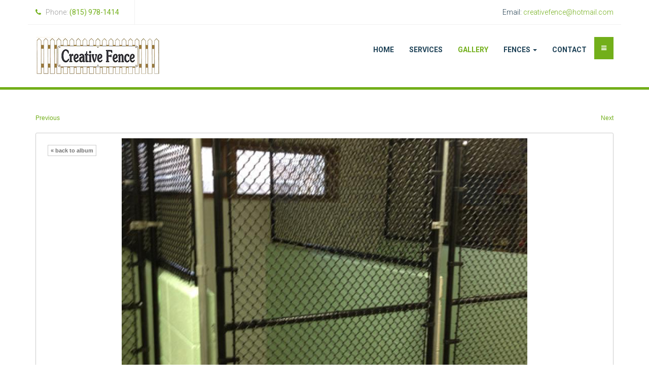

--- FILE ---
content_type: text/html; charset=utf-8
request_url: https://creative-fence.com/gallery/view-album-image/tag-chain_link/dc016063dea68dba2241dc36a9c4228a/jpg
body_size: 4184
content:

<!DOCTYPE html>
<html prefix="og: http://ogp.me/ns#" lang="en-gb" dir="ltr"
	  class='com_rsmediagallery view-album layout-image itemid-229 j37 mm-hover'>

<head>
<script type="text/javascript" src="/components/com_rsmediagallery/assets/js/jquery.js"></script>
<script type="text/javascript" src="/components/com_rsmediagallery/assets/js/jquery.noconflict.js"></script>
	<base href="https://creative-fence.com/gallery/view-album-image/tag-chain_link/dc016063dea68dba2241dc36a9c4228a/jpg" />
	<meta http-equiv="content-type" content="text/html; charset=utf-8" />
	<title>Gallery - Creative Fence - IMG_1072</title>
	<link href="/templates/cfence/favicon.ico" rel="shortcut icon" type="image/vnd.microsoft.icon" />
	<link href="/templates/cfence/css/bootstrap.css" rel="stylesheet" type="text/css" />
	<link href="/index.php?option=com_ajax&plugin=arkbootstrap&format=json" rel="stylesheet" type="text/css" media="null" attribs="[]" />
	<link href="/index.php?option=com_ajax&plugin=arktypography&format=json" rel="stylesheet" type="text/css" media="null" attribs="[]" />
	<link href="https://creative-fence.com/plugins/arkeditor/fontawesome/fontawesome/fontawesome/css/font-awesome.min.css" rel="stylesheet" type="text/css" />
	<link href="/media/k2/assets/css/k2.fonts.css?v2.7.0" rel="stylesheet" type="text/css" />
	<link href="/templates/cfence/css/k2.css" rel="stylesheet" type="text/css" />
	<link href="/components/com_jrealtimeanalytics/css/mainstyle.css" rel="stylesheet" type="text/css" />
	<link href="/components/com_rsmediagallery/assets/css/style.css" rel="stylesheet" type="text/css" />
	<link href="/components/com_rsmediagallery/assets/css/light.css" rel="stylesheet" type="text/css" />
	<link href="/components/com_rsmediagallery/assets/css/rsmg_responsive.css" rel="stylesheet" type="text/css" />
	<link href="/components/com_rsmediagallery/assets/css/style_responsive.css" rel="stylesheet" type="text/css" />
	<link href="/media/jui/css/chosen.css?abb73e8954a7dffd4efa400a28fd646c" rel="stylesheet" type="text/css" />
	<link href="/templates/system/css/system.css" rel="stylesheet" type="text/css" />
	<link href="/templates/cfence/css/template.css" rel="stylesheet" type="text/css" />
	<link href="/templates/cfence/css/megamenu.css" rel="stylesheet" type="text/css" />
	<link href="/templates/cfence/css/off-canvas.css" rel="stylesheet" type="text/css" />
	<link href="/templates/cfence/fonts/font-awesome/css/font-awesome.min.css" rel="stylesheet" type="text/css" />
	<link href="//fonts.googleapis.com/css?family=Roboto:400,100,300,500,700,900" rel="stylesheet" type="text/css" />
	<link href="/templates/cfence/js/owl-carousel/owl.carousel.css" rel="stylesheet" type="text/css" />
	<link href="/templates/cfence/js/owl-carousel/owl.theme.css" rel="stylesheet" type="text/css" />
	<link href="/templates/cfence/css/layouts/docs.css" rel="stylesheet" type="text/css" />
	<link href="https://creative-fence.com/media/editors/arkeditor/css/squeezebox.css" rel="stylesheet" type="text/css" />
	<style type="text/css">
.iseo-dashed{
						border-bottom:1px dashed;
						text-decoration:none !important;
				  }
	</style>
	<script type="application/json" class="joomla-script-options new">{"system.paths":{"root":"","base":""}}</script>
	
	<script src="/media/jui/js/jquery-noconflict.js?abb73e8954a7dffd4efa400a28fd646c" type="text/javascript"></script>
	<script src="/media/jui/js/jquery-migrate.min.js?abb73e8954a7dffd4efa400a28fd646c" type="text/javascript"></script>
	<script src="/media/k2/assets/js/k2.frontend.js?v2.7.0&amp;sitepath=/" type="text/javascript"></script>
	<script src="/components/com_jrealtimeanalytics/js/jquery.noconflict.js" type="text/javascript"></script>
	<script src="/components/com_jrealtimeanalytics/js/stream.js" type="text/javascript" defer="defer"></script>
	<script src="/components/com_jrealtimeanalytics/js/heatmap.js" type="text/javascript" defer="defer"></script>
	<script src="/media/system/js/core.js?abb73e8954a7dffd4efa400a28fd646c" type="text/javascript"></script>
	<script src="/plugins/system/t3/base-bs3/bootstrap/js/bootstrap.js?abb73e8954a7dffd4efa400a28fd646c" type="text/javascript"></script>
	
	<script src="/components/com_rsmediagallery/assets/js/jquery.noconflict.js" type="text/javascript"></script>
	<script src="/components/com_rsmediagallery/assets/js/jquery-migrate.js" type="text/javascript"></script>
	<script src="/components/com_rsmediagallery/assets/js/jquery.script.js" type="text/javascript"></script>
	<script src="/media/jui/js/chosen.jquery.min.js?abb73e8954a7dffd4efa400a28fd646c" type="text/javascript"></script>
	<script src="/plugins/system/t3/base-bs3/js/jquery.tap.min.js" type="text/javascript"></script>
	<script src="/plugins/system/t3/base-bs3/js/off-canvas.js" type="text/javascript"></script>
	<script src="/plugins/system/t3/base-bs3/js/script.js" type="text/javascript"></script>
	<script src="/plugins/system/t3/base-bs3/js/menu.js" type="text/javascript"></script>
	<script src="/templates/cfence/js/jquery.inview.min.js" type="text/javascript"></script>
	<script src="/templates/cfence/js/jquery.cookie.js" type="text/javascript"></script>
	<script src="/templates/cfence/js/owl-carousel/owl.carousel.js" type="text/javascript"></script>
	<script src="/templates/cfence/js/script.js" type="text/javascript"></script>
	<script src="/media/system/js/mootools-core.js?abb73e8954a7dffd4efa400a28fd646c" type="text/javascript"></script>
	<script src="https://creative-fence.com/media/editors/arkeditor/js/jquery.easing.min.js" type="text/javascript"></script>
	<script src="https://creative-fence.com/media/editors/arkeditor/js/squeezebox.min.js" type="text/javascript"></script>
	<script type="text/javascript">
				var COM_JREALTIME_NETWORK_ERROR = 'A network error occurred during data stream: '; var jrealtimeBaseURI='https://creative-fence.com/';jQuery(function($){ $(".hasTooltip").tooltip({"html": true,"container": "body"}); });var rsmg_tooltip_class='hasTooltip'var rsmg_social_sharing_on_thumbs 	= false;
var rsmg_social_sharing_on_details  = false;
var rsmg_sharing_facebook 			= false;
var rsmg_sharing_twitter 			= false;
var rsmg_sharing_pinterest 			= false;
jQuery.noConflict();function rsmg_get_root() { return 'https://creative-fence.com'; }rsmg_add_lang({'COM_RSMEDIAGALLERY_LOAD_MORE': 'load more (%d left)', 'COM_RSMEDIAGALLERY_LOAD_ALL': 'load all (%d)', 'COM_RSMEDIAGALLERY_DOWNLOAD': 'Download', 'COM_RSMEDIAGALLERY_TAGS': 'Tags', 'COM_RSMEDIAGALLERY_HIT': '%d view', 'COM_RSMEDIAGALLERY_HITS': '%d views', 'COM_RSMEDIAGALLERY_CREATED': 'Created: %s', 'COM_RSMEDIAGALLERY_MODIFIED': 'Modified: %s'});var center_list = false;var responsive = true;
			var itemsrow = 3;
	jQuery(function ($) {
		initChosen();
		$("body").on("subform-row-add", initChosen);

		function initChosen(event, container)
		{
			container = container || document;
			$(container).find("select").chosen({"disable_search_threshold":10,"search_contains":true,"allow_single_deselect":true,"placeholder_text_multiple":"Type or select some options","placeholder_text_single":"Select an option","no_results_text":"No results match"});
		}
	});
	(function()
				{
					if(typeof jQuery == 'undefined')
						return;
					
					jQuery(function($)
					{
						if($.fn.squeezeBox)
						{
							$( 'a.modal' ).squeezeBox({ parse: 'rel' });
				
							$( 'img.modal' ).each( function( i, el )
							{
								$(el).squeezeBox({
									handler: 'image',
									url: $( el ).attr( 'src' )
								});
							})
						}
						else if(typeof(SqueezeBox) !== 'undefined')
						{
							$( 'img.modal' ).each( function( i, el )
							{
								SqueezeBox.assign( el, 
								{
									handler: 'image',
									url: $( el ).attr( 'src' )
								});
							});
						}
						
						function jModalClose() 
						{
							if(typeof(SqueezeBox) == 'object')
								SqueezeBox.close();
							else
								ARK.squeezeBox.close();
						}
					
					});
				})();
	</script>

	
<!-- META FOR IOS & HANDHELD -->
	<meta name="viewport" content="width=device-width, initial-scale=1.0, maximum-scale=1.0, user-scalable=no"/>
	<style type="text/stylesheet">
		@-webkit-viewport   { width: device-width; }
		@-moz-viewport      { width: device-width; }
		@-ms-viewport       { width: device-width; }
		@-o-viewport        { width: device-width; }
		@viewport           { width: device-width; }
	</style>
	<script type="text/javascript">
		//<![CDATA[
		if (navigator.userAgent.match(/IEMobile\/10\.0/)) {
			var msViewportStyle = document.createElement("style");
			msViewportStyle.appendChild(
				document.createTextNode("@-ms-viewport{width:auto!important}")
			);
			document.getElementsByTagName("head")[0].appendChild(msViewportStyle);
		}
		//]]>
	</script>
<meta name="HandheldFriendly" content="true"/>
<meta name="apple-mobile-web-app-capable" content="YES"/>
<!-- //META FOR IOS & HANDHELD -->




<!-- Le HTML5 shim and media query for IE8 support -->
<!--[if lt IE 9]>
<script src="//html5shim.googlecode.com/svn/trunk/html5.js"></script>
<script type="text/javascript" src="/plugins/system/t3/base-bs3/js/respond.min.js"></script>
<![endif]-->

<!-- You can add Google Analytics here or use T3 Injection feature -->
  
<script type="text/javascript">
		var _gaq = _gaq || [];
_gaq.push(['_setAccount', ''], ['_trackPageview']);
(function() {
            var ga = document.createElement('script'); ga.type = 'text/javascript'; ga.async = true;
            ga.src = ('https:' == document.location.protocol ? 'https://ssl' : 'http://www') + '.google-analytics.com/ga.js';
            var s = document.getElementsByTagName('script')[0]; s.parentNode.insertBefore(ga, s);
          })();

          </script>
</head>

<body>

<div class="t3-wrapper"> <!-- Need this wrapper for off-canvas menu. Remove if you don't use of-canvas -->
  
<!-- TOPBAR -->
<div id="t3-topbar" class="wrap t3-topbar">
	<div class="container">
	<div class="row">
		<div class="topbar-1 col-xs-12 col-sm-5">
							

<div class="custom"  >
	<div class="ja-mobile-info"><em class="fa fa-phone"></em> <span>Phone: </span> <span class="number"><a href="tel:8159781414">(815) 978-1414</a></span></div></div>

					</div>
		<div class="topbar-2 col-xs-12 col-sm-7">
							<!-- LOGIN FORM -->
				<div class="loginload">
					<div class="t3-module module " id="Mod154">

<div class="custom"  >
	<div class="ja-mobile-info"><span>Email: <span> <span class="phone"><a href="mailto:creativefence@hotmail.com" target="_blank">creativefence@hotmail.com</a></span></span></span>
</div>
</div>
</div>
				</div>
				<!-- //LOGIN FORM -->
			
					</div>
	</div>
	</div>
</div>
<!-- //TOPBAR -->

  
<!-- HEADER -->
<header id="t3-header" class="wrap t3-header">
	<div class="container">
		<div class="row">

			<!-- LOGO -->
			<div class="col-xs-12 col-sm-4 logo">
				<div class="logo-image">
					<a href="/" title="Creative Fence">
													<img class="logo-img" src="/images/creative-fence-logo-small.png" alt="Creative Fence" />
																		<span>Creative Fence</span>
					</a>
					<small class="site-slogan"></small>
				</div>
			</div>
			<!-- //LOGO -->

			<!-- MAIN NAVIGATION -->
			<nav id="t3-mainnav" class="col-xs-12 col-sm-8 navbar navbar-default t3-mainnav">
					<!-- Brand and toggle get grouped for better mobile display -->
					<div class="navbar-header" style="float: right;">
					
						
													
<button class="btn btn-primary off-canvas-toggle " type="button" data-pos="right" data-nav="#t3-off-canvas" data-effect="off-canvas-effect-4">
  <i class="fa fa-bars"></i>
</button>

<!-- OFF-CANVAS SIDEBAR -->
<div id="t3-off-canvas" class="t3-off-canvas ">

  <div class="t3-off-canvas-header">
    <h2 class="t3-off-canvas-header-title">Menu</h2>
    <button type="button" class="close" data-dismiss="modal" aria-hidden="true">&times;</button>
  </div>

  <div class="t3-off-canvas-body">
    <div class="t3-module module " id="Mod115"><div class="module-inner"><div class="module-ct"><ul class="nav  nav-pills nav-stacked ">
<li class="item-101"><a href="/" >Home</a></li><li class="item-228"><a href="/services" >Services</a></li><li class="item-229 current active"><a href="/gallery" >Gallery</a></li><li class="item-230 deeper dropdown parent"><a class="dropdown-toggle" href="/fences"  data-toggle="dropdown">Fences<em class="caret"></em></a><ul class="dropdown-menu"><li class="item-263"><a href="/fences/aluminum" >Aluminum</a></li><li class="item-264"><a href="/fences/chain-link" >Chain Link</a></li><li class="item-266"><a href="/fences/vinyl" >Vinyl</a></li><li class="item-267"><a href="/fences/wood" >Wood</a></li></ul></li><li class="item-231"><a href="/contact" >Contact</a></li></ul>
</div></div></div>
  </div>

</div>
<!-- //OFF-CANVAS SIDEBAR -->
						
					</div>

					
					<div class="t3-navbar navbar-collapse collapse">
						<div  class="t3-megamenu animate elastic"  data-duration="400" data-responsive="true">
<ul itemscope itemtype="http://www.schema.org/SiteNavigationElement" class="nav navbar-nav level0">
<li itemprop='name'  data-id="101" data-level="1">
<a itemprop='url' class="" href="/"   data-target="#">Home </a>

</li>
<li itemprop='name'  data-id="228" data-level="1">
<a itemprop='url' class="" href="/services"   data-target="#">Services </a>

</li>
<li itemprop='name' class="current active" data-id="229" data-level="1">
<a itemprop='url' class="" href="/gallery"   data-target="#">Gallery </a>

</li>
<li itemprop='name' class="dropdown mega" data-id="230" data-level="1">
<a itemprop='url' class=" dropdown-toggle" href="/fences"   data-target="#" data-toggle="dropdown">Fences <em class="caret"></em></a>

<div class="nav-child dropdown-menu mega-dropdown-menu"  ><div class="mega-dropdown-inner">
<div class="row">
<div class="col-xs-12 mega-col-nav" data-width="12"><div class="mega-inner">
<ul itemscope itemtype="http://www.schema.org/SiteNavigationElement" class="mega-nav level1">
<li itemprop='name'  data-id="263" data-level="2">
<a itemprop='url' class="" href="/fences/aluminum"   data-target="#">Aluminum </a>

</li>
<li itemprop='name'  data-id="264" data-level="2">
<a itemprop='url' class="" href="/fences/chain-link"   data-target="#">Chain Link </a>

</li>
<li itemprop='name'  data-id="266" data-level="2">
<a itemprop='url' class="" href="/fences/vinyl"   data-target="#">Vinyl </a>

</li>
<li itemprop='name'  data-id="267" data-level="2">
<a itemprop='url' class="" href="/fences/wood"   data-target="#">Wood </a>

</li>
</ul>
</div></div>
</div>
</div></div>
</li>
<li itemprop='name'  data-id="231" data-level="1">
<a itemprop='url' class="" href="/contact"   data-target="#">Contact </a>

</li>
</ul>
</div>

					</div>
			</nav>
			<!-- //MAIN NAVIGATION -->

		</div>
	</div>
</header>
<!-- //HEADER -->

  


  

  

<div id="t3-mainbody" class="container t3-mainbody">
	<div class="row">

		<!-- MAIN CONTENT -->
		<div id="t3-content" class="t3-content col-xs-12">
						<div id="system-message-container">
	</div>

								<div id="rsmg_main">
		<p>
		<a href="/gallery/view-album-image/tag-chain_link/e359fbb89f7816f0fa0fd3928630babb/jpg" class="rsmg_float_left">Previous</a>		<a href="/gallery/view-album-image/tag-chain_link/0d2fa3d8153997b1236d5e693b17136c/jpg" class="rsmg_float_right">Next</a>		</p>
		<span class="rsmg_clear"></span>
		<noscript>
		<div id="rsmg_force_show">
		</noscript>
    	<div id="rsmg_image_container" class="rsmg_hidden_from_view">
			<div id="rsmg_thumb_container">
			<img src="https://creative-fence.com/components/com_rsmediagallery/assets/gallery/800x600/dc016063dea68dba2241dc36a9c4228a.jpg" alt="IMG_1072" title="IMG_1072" />
			<div class="rsmg_back"><a href="/gallery/view-album/tag-chain_link">&laquo; back to album</a></div>
									<span class="rsmg_spacer"></span>
											<span class="rsmg_clear"></span>
																				<span class="rsmg_clear"></span>
			</div>
			         </div><!-- rsmg_image_container -->
		 <noscript>
		 <div>
		 </noscript>
		 <div id="rsmg_loader_container" style="display: none;">
			<img src="/components/com_rsmediagallery/assets/images/loader.gif" alt="loading" />
		 </div>
	</div><!-- rsmg_main -->
	<span class="rsmg_clear"></span>

		</div>
		<!-- //MAIN CONTENT -->

	</div>
</div> 
  

  

  
<!-- FOOTER -->
<footer id="t3-footer" class="wrap t3-footer">

	
	<section class="t3-copyright">
		<div class="container">
			<div class="row">
				<div class="col-md-12 copyright ">
					

<div class="custom"  >
	<p>Copyright © 2016 Creative Fence. All Rights Reserved.
</p>
<p>Phone: <a href="tel:8159781414">815-978-1414</a>
  <br />
  Email: <a href="mailto:creativefence@hotmail.com">creativefence@hotmail.com</a>
</p>
<p><a href="/sitemap">Sitemap</a>
</p>
</div>

				</div>
							</div>
		</div>
	</section>

</footer>
<!-- //FOOTER -->
</div>

</body>

</html>

--- FILE ---
content_type: text/css
request_url: https://creative-fence.com/templates/cfence/css/k2.css
body_size: 9929
content:
.com_k2 a:active,
.com_k2 a:focus {
  outline: 0;
}
.com_k2 img {
  border: none;
  max-width: 100%;
}
.largerFontSize {
  font-size: 15px;
}
.smallerFontSize {
  font-size: 12px;
}
.k2AccountPage .control-label.invalid {
  background: none;
  color: #cc0000;
}
.k2AccountPage .admintable th,
.k2AccountPage .admintable td {
  background: none;
  border: 0;
  padding-top: 5px;
  padding-bottom: 5px;
}
.k2AccountPage .admintable th .controls .radio,
.k2AccountPage .admintable td .controls .radio {
  margin-left: 10px;
}
.k2AccountPage input[type="radio"],
.k2AccountPage input[type="checkbox"] {
  position: relative;
  margin: 0 5px 0 0;
}
.k2AccountPage table.admintable td.key,
.k2AccountPage table.admintable td.paramlist_key {
  background: none;
  border: 0;
  text-align: right;
  font-size: 14px;
  margin-right: 5px;
  padding-right: 10px;
}
.k2AccountPage .k2AccountPageUpdate {
  text-align: right;
}
.k2AccountPage #helpsite-refresh {
  margin-top: 12px;
}
.k2AccountPage .k2PersonalDetails label,
.k2AccountPage .k2PersonalDetails .radio-inline {
  padding-top: 0;
}
.k2AccountPageNotice {
  color: #999999;
}
.com_k2 .k2AdminTableFiltersSearch .input-append.btn-wrapper input[type=text].text_area {
  display: inline-block;
}
.com_k2 .k2AdminTableFiltersSelects select {
  display: inline-block;
}
.com_k2 #k2FrontendContainer .icon-48-k2 {
  background-position: top left !important;
}
.com_k2 #k2Container {
  position: relative;
}
.com_k2 #k2Container .k2FeedIcon {
  position: absolute;
  top: -15px;
  right: 0;
  padding: 0;
}
.com_k2 #k2Container .moduleItemCategory {
  color: #079aee;
}
.com_k2 #k2Container .moduleItemCategory:hover,
.com_k2 #k2Container .moduleItemCategory:focus {
  color: #222222;
}
.com_k2 .t3-module {
  position: relative;
}
.com_k2 .t3-module .k2FeedIcon {
  margin: 0;
  position: absolute;
  top: 0;
  right: 24px;
}
.com_k2 a.modal {
  position: inherit;
  display: inline-block;
  vertical-align: top;
}
.com_k2 form .inputbox {
  width: 100%;
}
.com_k2 form .inputbox[type="checkbox"],
.com_k2 form .inputbox[type="radio"] {
  width: auto;
  height: auto;
}
.com_k2 form label {
  color: #222222;
}
.com_k2 .t3-mainbody .k2ReadMore,
.com_k2 .t3-mainbody form input[type=submit],
.com_k2 .t3-mainbody form button[type=submit] {
  color: #ffffff;
  background-color: #079aee;
  border-color: #16a6f8;
  padding: 10px 14px;
  font-size: 14px;
  line-height: 1.715;
  border-radius: 0;
  border-width: 0;
  text-transform: uppercase;
  font-size: 11px;
  font-weight: 700;
}
.com_k2 .t3-mainbody .k2ReadMore:hover,
.com_k2 .t3-mainbody form input[type=submit]:hover,
.com_k2 .t3-mainbody form button[type=submit]:hover,
.com_k2 .t3-mainbody .k2ReadMore:focus,
.com_k2 .t3-mainbody form input[type=submit]:focus,
.com_k2 .t3-mainbody form button[type=submit]:focus,
.com_k2 .t3-mainbody .k2ReadMore.focus,
.com_k2 .t3-mainbody form input[type=submit].focus,
.com_k2 .t3-mainbody form button[type=submit].focus,
.com_k2 .t3-mainbody .k2ReadMore:active,
.com_k2 .t3-mainbody form input[type=submit]:active,
.com_k2 .t3-mainbody form button[type=submit]:active,
.com_k2 .t3-mainbody .k2ReadMore.active,
.com_k2 .t3-mainbody form input[type=submit].active,
.com_k2 .t3-mainbody form button[type=submit].active,
.open > .dropdown-toggle.com_k2 .t3-mainbody .k2ReadMore,
.open > .dropdown-toggle.com_k2 .t3-mainbody form input[type=submit],
.open > .dropdown-toggle.com_k2 .t3-mainbody form button[type=submit] {
  color: #ffffff;
  background-color: #067abc;
  border-color: #0684cb;
}
.com_k2 .t3-mainbody .k2ReadMore:active,
.com_k2 .t3-mainbody form input[type=submit]:active,
.com_k2 .t3-mainbody form button[type=submit]:active,
.com_k2 .t3-mainbody .k2ReadMore.active,
.com_k2 .t3-mainbody form input[type=submit].active,
.com_k2 .t3-mainbody form button[type=submit].active,
.open > .dropdown-toggle.com_k2 .t3-mainbody .k2ReadMore,
.open > .dropdown-toggle.com_k2 .t3-mainbody form input[type=submit],
.open > .dropdown-toggle.com_k2 .t3-mainbody form button[type=submit] {
  background-image: none;
}
.com_k2 .t3-mainbody .k2ReadMore.disabled,
.com_k2 .t3-mainbody form input[type=submit].disabled,
.com_k2 .t3-mainbody form button[type=submit].disabled,
.com_k2 .t3-mainbody .k2ReadMore[disabled],
.com_k2 .t3-mainbody form input[type=submit][disabled],
.com_k2 .t3-mainbody form button[type=submit][disabled],
fieldset[disabled] .com_k2 .t3-mainbody .k2ReadMore,
fieldset[disabled] .com_k2 .t3-mainbody form input[type=submit],
fieldset[disabled] .com_k2 .t3-mainbody form button[type=submit],
.com_k2 .t3-mainbody .k2ReadMore.disabled:hover,
.com_k2 .t3-mainbody form input[type=submit].disabled:hover,
.com_k2 .t3-mainbody form button[type=submit].disabled:hover,
.com_k2 .t3-mainbody .k2ReadMore[disabled]:hover,
.com_k2 .t3-mainbody form input[type=submit][disabled]:hover,
.com_k2 .t3-mainbody form button[type=submit][disabled]:hover,
fieldset[disabled] .com_k2 .t3-mainbody .k2ReadMore:hover,
fieldset[disabled] .com_k2 .t3-mainbody form input[type=submit]:hover,
fieldset[disabled] .com_k2 .t3-mainbody form button[type=submit]:hover,
.com_k2 .t3-mainbody .k2ReadMore.disabled:focus,
.com_k2 .t3-mainbody form input[type=submit].disabled:focus,
.com_k2 .t3-mainbody form button[type=submit].disabled:focus,
.com_k2 .t3-mainbody .k2ReadMore[disabled]:focus,
.com_k2 .t3-mainbody form input[type=submit][disabled]:focus,
.com_k2 .t3-mainbody form button[type=submit][disabled]:focus,
fieldset[disabled] .com_k2 .t3-mainbody .k2ReadMore:focus,
fieldset[disabled] .com_k2 .t3-mainbody form input[type=submit]:focus,
fieldset[disabled] .com_k2 .t3-mainbody form button[type=submit]:focus,
.com_k2 .t3-mainbody .k2ReadMore.disabled.focus,
.com_k2 .t3-mainbody form input[type=submit].disabled.focus,
.com_k2 .t3-mainbody form button[type=submit].disabled.focus,
.com_k2 .t3-mainbody .k2ReadMore[disabled].focus,
.com_k2 .t3-mainbody form input[type=submit][disabled].focus,
.com_k2 .t3-mainbody form button[type=submit][disabled].focus,
fieldset[disabled] .com_k2 .t3-mainbody .k2ReadMore.focus,
fieldset[disabled] .com_k2 .t3-mainbody form input[type=submit].focus,
fieldset[disabled] .com_k2 .t3-mainbody form button[type=submit].focus,
.com_k2 .t3-mainbody .k2ReadMore.disabled:active,
.com_k2 .t3-mainbody form input[type=submit].disabled:active,
.com_k2 .t3-mainbody form button[type=submit].disabled:active,
.com_k2 .t3-mainbody .k2ReadMore[disabled]:active,
.com_k2 .t3-mainbody form input[type=submit][disabled]:active,
.com_k2 .t3-mainbody form button[type=submit][disabled]:active,
fieldset[disabled] .com_k2 .t3-mainbody .k2ReadMore:active,
fieldset[disabled] .com_k2 .t3-mainbody form input[type=submit]:active,
fieldset[disabled] .com_k2 .t3-mainbody form button[type=submit]:active,
.com_k2 .t3-mainbody .k2ReadMore.disabled.active,
.com_k2 .t3-mainbody form input[type=submit].disabled.active,
.com_k2 .t3-mainbody form button[type=submit].disabled.active,
.com_k2 .t3-mainbody .k2ReadMore[disabled].active,
.com_k2 .t3-mainbody form input[type=submit][disabled].active,
.com_k2 .t3-mainbody form button[type=submit][disabled].active,
fieldset[disabled] .com_k2 .t3-mainbody .k2ReadMore.active,
fieldset[disabled] .com_k2 .t3-mainbody form input[type=submit].active,
fieldset[disabled] .com_k2 .t3-mainbody form button[type=submit].active {
  background-color: #079aee;
  border-color: #16a6f8;
}
.com_k2 .t3-mainbody .k2ReadMore .badge,
.com_k2 .t3-mainbody form input[type=submit] .badge,
.com_k2 .t3-mainbody form button[type=submit] .badge {
  color: #079aee;
  background-color: #ffffff;
}
.com_k2 .t3-sidebar ul {
  padding: 0;
}
.com_k2 .t3-sidebar ul li {
  list-style: square;
}
.com_k2 div.itemContainer {
  float: left;
  padding-left: 15px;
  padding-right: 15px;
}
@media (max-width: 1199px) {
  .com_k2 div.itemContainer {
    width: 100% !important;
  }
}
.com_k2 #itemListPrimary,
.com_k2 #itemListSecondary {
  margin-left: -15px;
  margin-right: -15px;
  padding: 0;
  border: 0;
  background: none;
}
.com_k2 #itemListPrimary .itemContainer,
.com_k2 #itemListSecondary .itemContainer {
  padding-left: 15px;
  padding-right: 15px;
}
.com_k2 #itemListLinks {
  border: 0;
  background: none;
  padding: 0;
  margin: 0 0 24px 0;
}
.com_k2 #itemListLinks:before,
.com_k2 #itemListLinks:after {
  content: " ";
  display: table;
}
.com_k2 #itemListLinks:after {
  clear: both;
}
.com_k2 #itemListLinks > div {
  padding: 0;
}
.com_k2 #itemListLinks h4 {
  color: #222222;
  text-transform: uppercase;
  font-size: 18px;
  margin: 0 0 24px 0;
}
.com_k2 #itemListLinks .groupLinks {
  border-bottom: 1px solid #eeeeee;
  margin-bottom: 12px;
  padding-bottom: 12px;
}
.com_k2 #itemListLinks .groupLinks:before,
.com_k2 #itemListLinks .groupLinks:after {
  content: " ";
  display: table;
}
.com_k2 #itemListLinks .groupLinks:after {
  clear: both;
}
.com_k2 #itemListLinks .groupLinks h3 {
  display: inline-block;
}
.com_k2 #itemListLinks .groupLinks > div {
  float: left;
  margin-bottom: 0;
  margin-right: 12px;
}
.com_k2 div.k2Pagination {
  padding: 0;
  text-align: left;
}
.com_k2 div.k2Pagination:before,
.com_k2 div.k2Pagination:after {
  content: " ";
  display: table;
}
.com_k2 div.k2Pagination:after {
  clear: both;
}
.com_k2 div.k2Pagination .pagination {
  margin: 0;
  float: right;
}
.com_k2 div.k2Pagination .clr {
  display: none;
}
.com_k2 .catInfoDetail,
.com_k2 .itemInfoDetail,
.com_k2 .tagInfoDetail,
.com_k2 .userInfoDetail,
.com_k2 .lastestInfoDetail,
.com_k2 .genericInfoDetail {
  color: #999999;
}
.com_k2 .catInfoDetail > span,
.com_k2 .itemInfoDetail > span,
.com_k2 .tagInfoDetail > span,
.com_k2 .userInfoDetail > span,
.com_k2 .lastestInfoDetail > span,
.com_k2 .genericInfoDetail > span {
  font-size: 12px;
}
.com_k2 .catInfoDetail > span:before,
.com_k2 .itemInfoDetail > span:before,
.com_k2 .tagInfoDetail > span:before,
.com_k2 .userInfoDetail > span:before,
.com_k2 .lastestInfoDetail > span:before,
.com_k2 .genericInfoDetail > span:before {
  content: "/";
}
.com_k2 .catInfoDetail > span:first-child:before,
.com_k2 .itemInfoDetail > span:first-child:before,
.com_k2 .tagInfoDetail > span:first-child:before,
.com_k2 .userInfoDetail > span:first-child:before,
.com_k2 .lastestInfoDetail > span:first-child:before,
.com_k2 .genericInfoDetail > span:first-child:before {
  display: none;
}
.com_k2 .catInfoDetail .catItemCategory a,
.com_k2 .itemInfoDetail .catItemCategory a,
.com_k2 .tagInfoDetail .catItemCategory a,
.com_k2 .userInfoDetail .catItemCategory a,
.com_k2 .lastestInfoDetail .catItemCategory a,
.com_k2 .genericInfoDetail .catItemCategory a {
  color: #203c4d;
  font-size: 12px;
}
.com_k2 .catInfoDetail .catItemCategory a:hover,
.com_k2 .itemInfoDetail .catItemCategory a:hover,
.com_k2 .tagInfoDetail .catItemCategory a:hover,
.com_k2 .userInfoDetail .catItemCategory a:hover,
.com_k2 .lastestInfoDetail .catItemCategory a:hover,
.com_k2 .genericInfoDetail .catItemCategory a:hover,
.com_k2 .catInfoDetail .catItemCategory a:focus,
.com_k2 .itemInfoDetail .catItemCategory a:focus,
.com_k2 .tagInfoDetail .catItemCategory a:focus,
.com_k2 .userInfoDetail .catItemCategory a:focus,
.com_k2 .lastestInfoDetail .catItemCategory a:focus,
.com_k2 .genericInfoDetail .catItemCategory a:focus,
.com_k2 .catInfoDetail .catItemCategory a:active,
.com_k2 .itemInfoDetail .catItemCategory a:active,
.com_k2 .tagInfoDetail .catItemCategory a:active,
.com_k2 .userInfoDetail .catItemCategory a:active,
.com_k2 .lastestInfoDetail .catItemCategory a:active,
.com_k2 .genericInfoDetail .catItemCategory a:active {
  color: #079aee;
}
.com_k2 .catInfoDetail > div,
.com_k2 .itemInfoDetail > div,
.com_k2 .tagInfoDetail > div,
.com_k2 .userInfoDetail > div,
.com_k2 .lastestInfoDetail > div,
.com_k2 .genericInfoDetail > div {
  float: right;
  font-size: 12px;
}
@media (max-width: 767px) {
  .com_k2 .catInfoDetail > div,
  .com_k2 .itemInfoDetail > div,
  .com_k2 .tagInfoDetail > div,
  .com_k2 .userInfoDetail > div,
  .com_k2 .lastestInfoDetail > div,
  .com_k2 .genericInfoDetail > div {
    float: none;
  }
}
.com_k2 .catInfoDetail > div a,
.com_k2 .itemInfoDetail > div a,
.com_k2 .tagInfoDetail > div a,
.com_k2 .userInfoDetail > div a,
.com_k2 .lastestInfoDetail > div a,
.com_k2 .genericInfoDetail > div a {
  color: #203c4d;
}
.com_k2 .catInfoDetail > div a:hover,
.com_k2 .itemInfoDetail > div a:hover,
.com_k2 .tagInfoDetail > div a:hover,
.com_k2 .userInfoDetail > div a:hover,
.com_k2 .lastestInfoDetail > div a:hover,
.com_k2 .genericInfoDetail > div a:hover,
.com_k2 .catInfoDetail > div a:focus,
.com_k2 .itemInfoDetail > div a:focus,
.com_k2 .tagInfoDetail > div a:focus,
.com_k2 .userInfoDetail > div a:focus,
.com_k2 .lastestInfoDetail > div a:focus,
.com_k2 .genericInfoDetail > div a:focus,
.com_k2 .catInfoDetail > div a:active,
.com_k2 .itemInfoDetail > div a:active,
.com_k2 .tagInfoDetail > div a:active,
.com_k2 .userInfoDetail > div a:active,
.com_k2 .lastestInfoDetail > div a:active,
.com_k2 .genericInfoDetail > div a:active {
  color: #079aee;
}
.com_k2 div.catItemView,
.com_k2 div.tagItemView,
.com_k2 div.userItemView,
.com_k2 div.latestItemView,
.com_k2 div.genericItemView {
  margin-bottom: 60px;
  padding: 0;
}
.com_k2 div.catItemView.groupLinks,
.com_k2 div.tagItemView.groupLinks,
.com_k2 div.userItemView.groupLinks,
.com_k2 div.latestItemView.groupLinks,
.com_k2 div.genericItemView.groupLinks {
  padding: 0;
}
.com_k2 div.catItemView.groupLinks .catItemTitle,
.com_k2 div.tagItemView.groupLinks .catItemTitle,
.com_k2 div.userItemView.groupLinks .catItemTitle,
.com_k2 div.latestItemView.groupLinks .catItemTitle,
.com_k2 div.genericItemView.groupLinks .catItemTitle {
  margin: 0 0 12px 0;
  font-size: 14px;
}
.com_k2 .itemHeader,
.com_k2 .catItemHeader,
.com_k2 .userItemHeader,
.com_k2 .tagItemHeader,
.com_k2 .userItemHeader,
.com_k2 .latestItemHeader,
.com_k2 .genericItemHeader {
  margin-bottom: 24px;
}
.com_k2 .itemHeader .catItemDateCreated,
.com_k2 .catItemHeader .catItemDateCreated,
.com_k2 .userItemHeader .catItemDateCreated,
.com_k2 .tagItemHeader .catItemDateCreated,
.com_k2 .userItemHeader .catItemDateCreated,
.com_k2 .latestItemHeader .catItemDateCreated,
.com_k2 .genericItemHeader .catItemDateCreated,
.com_k2 .itemHeader .itemDateCreated,
.com_k2 .catItemHeader .itemDateCreated,
.com_k2 .userItemHeader .itemDateCreated,
.com_k2 .tagItemHeader .itemDateCreated,
.com_k2 .userItemHeader .itemDateCreated,
.com_k2 .latestItemHeader .itemDateCreated,
.com_k2 .genericItemHeader .itemDateCreated,
.com_k2 .itemHeader .tagItemDateCreated,
.com_k2 .catItemHeader .tagItemDateCreated,
.com_k2 .userItemHeader .tagItemDateCreated,
.com_k2 .tagItemHeader .tagItemDateCreated,
.com_k2 .userItemHeader .tagItemDateCreated,
.com_k2 .latestItemHeader .tagItemDateCreated,
.com_k2 .genericItemHeader .tagItemDateCreated,
.com_k2 .itemHeader .userItemDateCreated,
.com_k2 .catItemHeader .userItemDateCreated,
.com_k2 .userItemHeader .userItemDateCreated,
.com_k2 .tagItemHeader .userItemDateCreated,
.com_k2 .userItemHeader .userItemDateCreated,
.com_k2 .latestItemHeader .userItemDateCreated,
.com_k2 .genericItemHeader .userItemDateCreated,
.com_k2 .itemHeader .latestItemDateCreated,
.com_k2 .catItemHeader .latestItemDateCreated,
.com_k2 .userItemHeader .latestItemDateCreated,
.com_k2 .tagItemHeader .latestItemDateCreated,
.com_k2 .userItemHeader .latestItemDateCreated,
.com_k2 .latestItemHeader .latestItemDateCreated,
.com_k2 .genericItemHeader .latestItemDateCreated,
.com_k2 .itemHeader .genericItemDateCreated,
.com_k2 .catItemHeader .genericItemDateCreated,
.com_k2 .userItemHeader .genericItemDateCreated,
.com_k2 .tagItemHeader .genericItemDateCreated,
.com_k2 .userItemHeader .genericItemDateCreated,
.com_k2 .latestItemHeader .genericItemDateCreated,
.com_k2 .genericItemHeader .genericItemDateCreated {
  color: #999999;
  font-size: 12px;
}
.com_k2 .itemHeader .catItemTitle,
.com_k2 .catItemHeader .catItemTitle,
.com_k2 .userItemHeader .catItemTitle,
.com_k2 .tagItemHeader .catItemTitle,
.com_k2 .userItemHeader .catItemTitle,
.com_k2 .latestItemHeader .catItemTitle,
.com_k2 .genericItemHeader .catItemTitle,
.com_k2 .itemHeader .itemTitle,
.com_k2 .catItemHeader .itemTitle,
.com_k2 .userItemHeader .itemTitle,
.com_k2 .tagItemHeader .itemTitle,
.com_k2 .userItemHeader .itemTitle,
.com_k2 .latestItemHeader .itemTitle,
.com_k2 .genericItemHeader .itemTitle,
.com_k2 .itemHeader .userItemTitle,
.com_k2 .catItemHeader .userItemTitle,
.com_k2 .userItemHeader .userItemTitle,
.com_k2 .tagItemHeader .userItemTitle,
.com_k2 .userItemHeader .userItemTitle,
.com_k2 .latestItemHeader .userItemTitle,
.com_k2 .genericItemHeader .userItemTitle,
.com_k2 .itemHeader .tagItemTitle,
.com_k2 .catItemHeader .tagItemTitle,
.com_k2 .userItemHeader .tagItemTitle,
.com_k2 .tagItemHeader .tagItemTitle,
.com_k2 .userItemHeader .tagItemTitle,
.com_k2 .latestItemHeader .tagItemTitle,
.com_k2 .genericItemHeader .tagItemTitle,
.com_k2 .itemHeader .userItemTitle,
.com_k2 .catItemHeader .userItemTitle,
.com_k2 .userItemHeader .userItemTitle,
.com_k2 .tagItemHeader .userItemTitle,
.com_k2 .userItemHeader .userItemTitle,
.com_k2 .latestItemHeader .userItemTitle,
.com_k2 .genericItemHeader .userItemTitle,
.com_k2 .itemHeader .latestItemTitle,
.com_k2 .catItemHeader .latestItemTitle,
.com_k2 .userItemHeader .latestItemTitle,
.com_k2 .tagItemHeader .latestItemTitle,
.com_k2 .userItemHeader .latestItemTitle,
.com_k2 .latestItemHeader .latestItemTitle,
.com_k2 .genericItemHeader .latestItemTitle,
.com_k2 .itemHeader .genericItemTitle,
.com_k2 .catItemHeader .genericItemTitle,
.com_k2 .userItemHeader .genericItemTitle,
.com_k2 .tagItemHeader .genericItemTitle,
.com_k2 .userItemHeader .genericItemTitle,
.com_k2 .latestItemHeader .genericItemTitle,
.com_k2 .genericItemHeader .genericItemTitle {
  padding: 0;
  margin: 0;
  color: #203c4d;
  text-transform: uppercase;
}
.com_k2 .itemHeader .catItemTitle span.catItemEditLink,
.com_k2 .catItemHeader .catItemTitle span.catItemEditLink,
.com_k2 .userItemHeader .catItemTitle span.catItemEditLink,
.com_k2 .tagItemHeader .catItemTitle span.catItemEditLink,
.com_k2 .userItemHeader .catItemTitle span.catItemEditLink,
.com_k2 .latestItemHeader .catItemTitle span.catItemEditLink,
.com_k2 .genericItemHeader .catItemTitle span.catItemEditLink,
.com_k2 .itemHeader .itemTitle span.catItemEditLink,
.com_k2 .catItemHeader .itemTitle span.catItemEditLink,
.com_k2 .userItemHeader .itemTitle span.catItemEditLink,
.com_k2 .tagItemHeader .itemTitle span.catItemEditLink,
.com_k2 .userItemHeader .itemTitle span.catItemEditLink,
.com_k2 .latestItemHeader .itemTitle span.catItemEditLink,
.com_k2 .genericItemHeader .itemTitle span.catItemEditLink,
.com_k2 .itemHeader .userItemTitle span.catItemEditLink,
.com_k2 .catItemHeader .userItemTitle span.catItemEditLink,
.com_k2 .userItemHeader .userItemTitle span.catItemEditLink,
.com_k2 .tagItemHeader .userItemTitle span.catItemEditLink,
.com_k2 .userItemHeader .userItemTitle span.catItemEditLink,
.com_k2 .latestItemHeader .userItemTitle span.catItemEditLink,
.com_k2 .genericItemHeader .userItemTitle span.catItemEditLink,
.com_k2 .itemHeader .tagItemTitle span.catItemEditLink,
.com_k2 .catItemHeader .tagItemTitle span.catItemEditLink,
.com_k2 .userItemHeader .tagItemTitle span.catItemEditLink,
.com_k2 .tagItemHeader .tagItemTitle span.catItemEditLink,
.com_k2 .userItemHeader .tagItemTitle span.catItemEditLink,
.com_k2 .latestItemHeader .tagItemTitle span.catItemEditLink,
.com_k2 .genericItemHeader .tagItemTitle span.catItemEditLink,
.com_k2 .itemHeader .userItemTitle span.catItemEditLink,
.com_k2 .catItemHeader .userItemTitle span.catItemEditLink,
.com_k2 .userItemHeader .userItemTitle span.catItemEditLink,
.com_k2 .tagItemHeader .userItemTitle span.catItemEditLink,
.com_k2 .userItemHeader .userItemTitle span.catItemEditLink,
.com_k2 .latestItemHeader .userItemTitle span.catItemEditLink,
.com_k2 .genericItemHeader .userItemTitle span.catItemEditLink,
.com_k2 .itemHeader .latestItemTitle span.catItemEditLink,
.com_k2 .catItemHeader .latestItemTitle span.catItemEditLink,
.com_k2 .userItemHeader .latestItemTitle span.catItemEditLink,
.com_k2 .tagItemHeader .latestItemTitle span.catItemEditLink,
.com_k2 .userItemHeader .latestItemTitle span.catItemEditLink,
.com_k2 .latestItemHeader .latestItemTitle span.catItemEditLink,
.com_k2 .genericItemHeader .latestItemTitle span.catItemEditLink,
.com_k2 .itemHeader .genericItemTitle span.catItemEditLink,
.com_k2 .catItemHeader .genericItemTitle span.catItemEditLink,
.com_k2 .userItemHeader .genericItemTitle span.catItemEditLink,
.com_k2 .tagItemHeader .genericItemTitle span.catItemEditLink,
.com_k2 .userItemHeader .genericItemTitle span.catItemEditLink,
.com_k2 .latestItemHeader .genericItemTitle span.catItemEditLink,
.com_k2 .genericItemHeader .genericItemTitle span.catItemEditLink,
.com_k2 .itemHeader .catItemTitle .itemEditLink,
.com_k2 .catItemHeader .catItemTitle .itemEditLink,
.com_k2 .userItemHeader .catItemTitle .itemEditLink,
.com_k2 .tagItemHeader .catItemTitle .itemEditLink,
.com_k2 .userItemHeader .catItemTitle .itemEditLink,
.com_k2 .latestItemHeader .catItemTitle .itemEditLink,
.com_k2 .genericItemHeader .catItemTitle .itemEditLink,
.com_k2 .itemHeader .itemTitle .itemEditLink,
.com_k2 .catItemHeader .itemTitle .itemEditLink,
.com_k2 .userItemHeader .itemTitle .itemEditLink,
.com_k2 .tagItemHeader .itemTitle .itemEditLink,
.com_k2 .userItemHeader .itemTitle .itemEditLink,
.com_k2 .latestItemHeader .itemTitle .itemEditLink,
.com_k2 .genericItemHeader .itemTitle .itemEditLink,
.com_k2 .itemHeader .userItemTitle .itemEditLink,
.com_k2 .catItemHeader .userItemTitle .itemEditLink,
.com_k2 .userItemHeader .userItemTitle .itemEditLink,
.com_k2 .tagItemHeader .userItemTitle .itemEditLink,
.com_k2 .userItemHeader .userItemTitle .itemEditLink,
.com_k2 .latestItemHeader .userItemTitle .itemEditLink,
.com_k2 .genericItemHeader .userItemTitle .itemEditLink,
.com_k2 .itemHeader .tagItemTitle .itemEditLink,
.com_k2 .catItemHeader .tagItemTitle .itemEditLink,
.com_k2 .userItemHeader .tagItemTitle .itemEditLink,
.com_k2 .tagItemHeader .tagItemTitle .itemEditLink,
.com_k2 .userItemHeader .tagItemTitle .itemEditLink,
.com_k2 .latestItemHeader .tagItemTitle .itemEditLink,
.com_k2 .genericItemHeader .tagItemTitle .itemEditLink,
.com_k2 .itemHeader .userItemTitle .itemEditLink,
.com_k2 .catItemHeader .userItemTitle .itemEditLink,
.com_k2 .userItemHeader .userItemTitle .itemEditLink,
.com_k2 .tagItemHeader .userItemTitle .itemEditLink,
.com_k2 .userItemHeader .userItemTitle .itemEditLink,
.com_k2 .latestItemHeader .userItemTitle .itemEditLink,
.com_k2 .genericItemHeader .userItemTitle .itemEditLink,
.com_k2 .itemHeader .latestItemTitle .itemEditLink,
.com_k2 .catItemHeader .latestItemTitle .itemEditLink,
.com_k2 .userItemHeader .latestItemTitle .itemEditLink,
.com_k2 .tagItemHeader .latestItemTitle .itemEditLink,
.com_k2 .userItemHeader .latestItemTitle .itemEditLink,
.com_k2 .latestItemHeader .latestItemTitle .itemEditLink,
.com_k2 .genericItemHeader .latestItemTitle .itemEditLink,
.com_k2 .itemHeader .genericItemTitle .itemEditLink,
.com_k2 .catItemHeader .genericItemTitle .itemEditLink,
.com_k2 .userItemHeader .genericItemTitle .itemEditLink,
.com_k2 .tagItemHeader .genericItemTitle .itemEditLink,
.com_k2 .userItemHeader .genericItemTitle .itemEditLink,
.com_k2 .latestItemHeader .genericItemTitle .itemEditLink,
.com_k2 .genericItemHeader .genericItemTitle .itemEditLink,
.com_k2 .itemHeader .catItemTitle .userItemEditLink,
.com_k2 .catItemHeader .catItemTitle .userItemEditLink,
.com_k2 .userItemHeader .catItemTitle .userItemEditLink,
.com_k2 .tagItemHeader .catItemTitle .userItemEditLink,
.com_k2 .userItemHeader .catItemTitle .userItemEditLink,
.com_k2 .latestItemHeader .catItemTitle .userItemEditLink,
.com_k2 .genericItemHeader .catItemTitle .userItemEditLink,
.com_k2 .itemHeader .itemTitle .userItemEditLink,
.com_k2 .catItemHeader .itemTitle .userItemEditLink,
.com_k2 .userItemHeader .itemTitle .userItemEditLink,
.com_k2 .tagItemHeader .itemTitle .userItemEditLink,
.com_k2 .userItemHeader .itemTitle .userItemEditLink,
.com_k2 .latestItemHeader .itemTitle .userItemEditLink,
.com_k2 .genericItemHeader .itemTitle .userItemEditLink,
.com_k2 .itemHeader .userItemTitle .userItemEditLink,
.com_k2 .catItemHeader .userItemTitle .userItemEditLink,
.com_k2 .userItemHeader .userItemTitle .userItemEditLink,
.com_k2 .tagItemHeader .userItemTitle .userItemEditLink,
.com_k2 .userItemHeader .userItemTitle .userItemEditLink,
.com_k2 .latestItemHeader .userItemTitle .userItemEditLink,
.com_k2 .genericItemHeader .userItemTitle .userItemEditLink,
.com_k2 .itemHeader .tagItemTitle .userItemEditLink,
.com_k2 .catItemHeader .tagItemTitle .userItemEditLink,
.com_k2 .userItemHeader .tagItemTitle .userItemEditLink,
.com_k2 .tagItemHeader .tagItemTitle .userItemEditLink,
.com_k2 .userItemHeader .tagItemTitle .userItemEditLink,
.com_k2 .latestItemHeader .tagItemTitle .userItemEditLink,
.com_k2 .genericItemHeader .tagItemTitle .userItemEditLink,
.com_k2 .itemHeader .userItemTitle .userItemEditLink,
.com_k2 .catItemHeader .userItemTitle .userItemEditLink,
.com_k2 .userItemHeader .userItemTitle .userItemEditLink,
.com_k2 .tagItemHeader .userItemTitle .userItemEditLink,
.com_k2 .userItemHeader .userItemTitle .userItemEditLink,
.com_k2 .latestItemHeader .userItemTitle .userItemEditLink,
.com_k2 .genericItemHeader .userItemTitle .userItemEditLink,
.com_k2 .itemHeader .latestItemTitle .userItemEditLink,
.com_k2 .catItemHeader .latestItemTitle .userItemEditLink,
.com_k2 .userItemHeader .latestItemTitle .userItemEditLink,
.com_k2 .tagItemHeader .latestItemTitle .userItemEditLink,
.com_k2 .userItemHeader .latestItemTitle .userItemEditLink,
.com_k2 .latestItemHeader .latestItemTitle .userItemEditLink,
.com_k2 .genericItemHeader .latestItemTitle .userItemEditLink,
.com_k2 .itemHeader .genericItemTitle .userItemEditLink,
.com_k2 .catItemHeader .genericItemTitle .userItemEditLink,
.com_k2 .userItemHeader .genericItemTitle .userItemEditLink,
.com_k2 .tagItemHeader .genericItemTitle .userItemEditLink,
.com_k2 .userItemHeader .genericItemTitle .userItemEditLink,
.com_k2 .latestItemHeader .genericItemTitle .userItemEditLink,
.com_k2 .genericItemHeader .genericItemTitle .userItemEditLink {
  float: right;
  position: relative;
  top: -20px;
  width: auto;
}
.com_k2 .itemHeader .catItemTitle span.catItemEditLink a,
.com_k2 .catItemHeader .catItemTitle span.catItemEditLink a,
.com_k2 .userItemHeader .catItemTitle span.catItemEditLink a,
.com_k2 .tagItemHeader .catItemTitle span.catItemEditLink a,
.com_k2 .userItemHeader .catItemTitle span.catItemEditLink a,
.com_k2 .latestItemHeader .catItemTitle span.catItemEditLink a,
.com_k2 .genericItemHeader .catItemTitle span.catItemEditLink a,
.com_k2 .itemHeader .itemTitle span.catItemEditLink a,
.com_k2 .catItemHeader .itemTitle span.catItemEditLink a,
.com_k2 .userItemHeader .itemTitle span.catItemEditLink a,
.com_k2 .tagItemHeader .itemTitle span.catItemEditLink a,
.com_k2 .userItemHeader .itemTitle span.catItemEditLink a,
.com_k2 .latestItemHeader .itemTitle span.catItemEditLink a,
.com_k2 .genericItemHeader .itemTitle span.catItemEditLink a,
.com_k2 .itemHeader .userItemTitle span.catItemEditLink a,
.com_k2 .catItemHeader .userItemTitle span.catItemEditLink a,
.com_k2 .userItemHeader .userItemTitle span.catItemEditLink a,
.com_k2 .tagItemHeader .userItemTitle span.catItemEditLink a,
.com_k2 .userItemHeader .userItemTitle span.catItemEditLink a,
.com_k2 .latestItemHeader .userItemTitle span.catItemEditLink a,
.com_k2 .genericItemHeader .userItemTitle span.catItemEditLink a,
.com_k2 .itemHeader .tagItemTitle span.catItemEditLink a,
.com_k2 .catItemHeader .tagItemTitle span.catItemEditLink a,
.com_k2 .userItemHeader .tagItemTitle span.catItemEditLink a,
.com_k2 .tagItemHeader .tagItemTitle span.catItemEditLink a,
.com_k2 .userItemHeader .tagItemTitle span.catItemEditLink a,
.com_k2 .latestItemHeader .tagItemTitle span.catItemEditLink a,
.com_k2 .genericItemHeader .tagItemTitle span.catItemEditLink a,
.com_k2 .itemHeader .userItemTitle span.catItemEditLink a,
.com_k2 .catItemHeader .userItemTitle span.catItemEditLink a,
.com_k2 .userItemHeader .userItemTitle span.catItemEditLink a,
.com_k2 .tagItemHeader .userItemTitle span.catItemEditLink a,
.com_k2 .userItemHeader .userItemTitle span.catItemEditLink a,
.com_k2 .latestItemHeader .userItemTitle span.catItemEditLink a,
.com_k2 .genericItemHeader .userItemTitle span.catItemEditLink a,
.com_k2 .itemHeader .latestItemTitle span.catItemEditLink a,
.com_k2 .catItemHeader .latestItemTitle span.catItemEditLink a,
.com_k2 .userItemHeader .latestItemTitle span.catItemEditLink a,
.com_k2 .tagItemHeader .latestItemTitle span.catItemEditLink a,
.com_k2 .userItemHeader .latestItemTitle span.catItemEditLink a,
.com_k2 .latestItemHeader .latestItemTitle span.catItemEditLink a,
.com_k2 .genericItemHeader .latestItemTitle span.catItemEditLink a,
.com_k2 .itemHeader .genericItemTitle span.catItemEditLink a,
.com_k2 .catItemHeader .genericItemTitle span.catItemEditLink a,
.com_k2 .userItemHeader .genericItemTitle span.catItemEditLink a,
.com_k2 .tagItemHeader .genericItemTitle span.catItemEditLink a,
.com_k2 .userItemHeader .genericItemTitle span.catItemEditLink a,
.com_k2 .latestItemHeader .genericItemTitle span.catItemEditLink a,
.com_k2 .genericItemHeader .genericItemTitle span.catItemEditLink a,
.com_k2 .itemHeader .catItemTitle .itemEditLink a,
.com_k2 .catItemHeader .catItemTitle .itemEditLink a,
.com_k2 .userItemHeader .catItemTitle .itemEditLink a,
.com_k2 .tagItemHeader .catItemTitle .itemEditLink a,
.com_k2 .userItemHeader .catItemTitle .itemEditLink a,
.com_k2 .latestItemHeader .catItemTitle .itemEditLink a,
.com_k2 .genericItemHeader .catItemTitle .itemEditLink a,
.com_k2 .itemHeader .itemTitle .itemEditLink a,
.com_k2 .catItemHeader .itemTitle .itemEditLink a,
.com_k2 .userItemHeader .itemTitle .itemEditLink a,
.com_k2 .tagItemHeader .itemTitle .itemEditLink a,
.com_k2 .userItemHeader .itemTitle .itemEditLink a,
.com_k2 .latestItemHeader .itemTitle .itemEditLink a,
.com_k2 .genericItemHeader .itemTitle .itemEditLink a,
.com_k2 .itemHeader .userItemTitle .itemEditLink a,
.com_k2 .catItemHeader .userItemTitle .itemEditLink a,
.com_k2 .userItemHeader .userItemTitle .itemEditLink a,
.com_k2 .tagItemHeader .userItemTitle .itemEditLink a,
.com_k2 .userItemHeader .userItemTitle .itemEditLink a,
.com_k2 .latestItemHeader .userItemTitle .itemEditLink a,
.com_k2 .genericItemHeader .userItemTitle .itemEditLink a,
.com_k2 .itemHeader .tagItemTitle .itemEditLink a,
.com_k2 .catItemHeader .tagItemTitle .itemEditLink a,
.com_k2 .userItemHeader .tagItemTitle .itemEditLink a,
.com_k2 .tagItemHeader .tagItemTitle .itemEditLink a,
.com_k2 .userItemHeader .tagItemTitle .itemEditLink a,
.com_k2 .latestItemHeader .tagItemTitle .itemEditLink a,
.com_k2 .genericItemHeader .tagItemTitle .itemEditLink a,
.com_k2 .itemHeader .userItemTitle .itemEditLink a,
.com_k2 .catItemHeader .userItemTitle .itemEditLink a,
.com_k2 .userItemHeader .userItemTitle .itemEditLink a,
.com_k2 .tagItemHeader .userItemTitle .itemEditLink a,
.com_k2 .userItemHeader .userItemTitle .itemEditLink a,
.com_k2 .latestItemHeader .userItemTitle .itemEditLink a,
.com_k2 .genericItemHeader .userItemTitle .itemEditLink a,
.com_k2 .itemHeader .latestItemTitle .itemEditLink a,
.com_k2 .catItemHeader .latestItemTitle .itemEditLink a,
.com_k2 .userItemHeader .latestItemTitle .itemEditLink a,
.com_k2 .tagItemHeader .latestItemTitle .itemEditLink a,
.com_k2 .userItemHeader .latestItemTitle .itemEditLink a,
.com_k2 .latestItemHeader .latestItemTitle .itemEditLink a,
.com_k2 .genericItemHeader .latestItemTitle .itemEditLink a,
.com_k2 .itemHeader .genericItemTitle .itemEditLink a,
.com_k2 .catItemHeader .genericItemTitle .itemEditLink a,
.com_k2 .userItemHeader .genericItemTitle .itemEditLink a,
.com_k2 .tagItemHeader .genericItemTitle .itemEditLink a,
.com_k2 .userItemHeader .genericItemTitle .itemEditLink a,
.com_k2 .latestItemHeader .genericItemTitle .itemEditLink a,
.com_k2 .genericItemHeader .genericItemTitle .itemEditLink a,
.com_k2 .itemHeader .catItemTitle .userItemEditLink a,
.com_k2 .catItemHeader .catItemTitle .userItemEditLink a,
.com_k2 .userItemHeader .catItemTitle .userItemEditLink a,
.com_k2 .tagItemHeader .catItemTitle .userItemEditLink a,
.com_k2 .userItemHeader .catItemTitle .userItemEditLink a,
.com_k2 .latestItemHeader .catItemTitle .userItemEditLink a,
.com_k2 .genericItemHeader .catItemTitle .userItemEditLink a,
.com_k2 .itemHeader .itemTitle .userItemEditLink a,
.com_k2 .catItemHeader .itemTitle .userItemEditLink a,
.com_k2 .userItemHeader .itemTitle .userItemEditLink a,
.com_k2 .tagItemHeader .itemTitle .userItemEditLink a,
.com_k2 .userItemHeader .itemTitle .userItemEditLink a,
.com_k2 .latestItemHeader .itemTitle .userItemEditLink a,
.com_k2 .genericItemHeader .itemTitle .userItemEditLink a,
.com_k2 .itemHeader .userItemTitle .userItemEditLink a,
.com_k2 .catItemHeader .userItemTitle .userItemEditLink a,
.com_k2 .userItemHeader .userItemTitle .userItemEditLink a,
.com_k2 .tagItemHeader .userItemTitle .userItemEditLink a,
.com_k2 .userItemHeader .userItemTitle .userItemEditLink a,
.com_k2 .latestItemHeader .userItemTitle .userItemEditLink a,
.com_k2 .genericItemHeader .userItemTitle .userItemEditLink a,
.com_k2 .itemHeader .tagItemTitle .userItemEditLink a,
.com_k2 .catItemHeader .tagItemTitle .userItemEditLink a,
.com_k2 .userItemHeader .tagItemTitle .userItemEditLink a,
.com_k2 .tagItemHeader .tagItemTitle .userItemEditLink a,
.com_k2 .userItemHeader .tagItemTitle .userItemEditLink a,
.com_k2 .latestItemHeader .tagItemTitle .userItemEditLink a,
.com_k2 .genericItemHeader .tagItemTitle .userItemEditLink a,
.com_k2 .itemHeader .userItemTitle .userItemEditLink a,
.com_k2 .catItemHeader .userItemTitle .userItemEditLink a,
.com_k2 .userItemHeader .userItemTitle .userItemEditLink a,
.com_k2 .tagItemHeader .userItemTitle .userItemEditLink a,
.com_k2 .userItemHeader .userItemTitle .userItemEditLink a,
.com_k2 .latestItemHeader .userItemTitle .userItemEditLink a,
.com_k2 .genericItemHeader .userItemTitle .userItemEditLink a,
.com_k2 .itemHeader .latestItemTitle .userItemEditLink a,
.com_k2 .catItemHeader .latestItemTitle .userItemEditLink a,
.com_k2 .userItemHeader .latestItemTitle .userItemEditLink a,
.com_k2 .tagItemHeader .latestItemTitle .userItemEditLink a,
.com_k2 .userItemHeader .latestItemTitle .userItemEditLink a,
.com_k2 .latestItemHeader .latestItemTitle .userItemEditLink a,
.com_k2 .genericItemHeader .latestItemTitle .userItemEditLink a,
.com_k2 .itemHeader .genericItemTitle .userItemEditLink a,
.com_k2 .catItemHeader .genericItemTitle .userItemEditLink a,
.com_k2 .userItemHeader .genericItemTitle .userItemEditLink a,
.com_k2 .tagItemHeader .genericItemTitle .userItemEditLink a,
.com_k2 .userItemHeader .genericItemTitle .userItemEditLink a,
.com_k2 .latestItemHeader .genericItemTitle .userItemEditLink a,
.com_k2 .genericItemHeader .genericItemTitle .userItemEditLink a {
  background-color: #72af1a;
  color: #ffffff;
  font-weight: 500;
  font-family: "Roboto", Helvetica, Arial, sans-serif;
  line-height: 1;
  padding: 5px;
  font-size: 10px;
}
.com_k2 .itemHeader .catItemTitle span.catItemEditLink a:hover,
.com_k2 .catItemHeader .catItemTitle span.catItemEditLink a:hover,
.com_k2 .userItemHeader .catItemTitle span.catItemEditLink a:hover,
.com_k2 .tagItemHeader .catItemTitle span.catItemEditLink a:hover,
.com_k2 .userItemHeader .catItemTitle span.catItemEditLink a:hover,
.com_k2 .latestItemHeader .catItemTitle span.catItemEditLink a:hover,
.com_k2 .genericItemHeader .catItemTitle span.catItemEditLink a:hover,
.com_k2 .itemHeader .itemTitle span.catItemEditLink a:hover,
.com_k2 .catItemHeader .itemTitle span.catItemEditLink a:hover,
.com_k2 .userItemHeader .itemTitle span.catItemEditLink a:hover,
.com_k2 .tagItemHeader .itemTitle span.catItemEditLink a:hover,
.com_k2 .userItemHeader .itemTitle span.catItemEditLink a:hover,
.com_k2 .latestItemHeader .itemTitle span.catItemEditLink a:hover,
.com_k2 .genericItemHeader .itemTitle span.catItemEditLink a:hover,
.com_k2 .itemHeader .userItemTitle span.catItemEditLink a:hover,
.com_k2 .catItemHeader .userItemTitle span.catItemEditLink a:hover,
.com_k2 .userItemHeader .userItemTitle span.catItemEditLink a:hover,
.com_k2 .tagItemHeader .userItemTitle span.catItemEditLink a:hover,
.com_k2 .userItemHeader .userItemTitle span.catItemEditLink a:hover,
.com_k2 .latestItemHeader .userItemTitle span.catItemEditLink a:hover,
.com_k2 .genericItemHeader .userItemTitle span.catItemEditLink a:hover,
.com_k2 .itemHeader .tagItemTitle span.catItemEditLink a:hover,
.com_k2 .catItemHeader .tagItemTitle span.catItemEditLink a:hover,
.com_k2 .userItemHeader .tagItemTitle span.catItemEditLink a:hover,
.com_k2 .tagItemHeader .tagItemTitle span.catItemEditLink a:hover,
.com_k2 .userItemHeader .tagItemTitle span.catItemEditLink a:hover,
.com_k2 .latestItemHeader .tagItemTitle span.catItemEditLink a:hover,
.com_k2 .genericItemHeader .tagItemTitle span.catItemEditLink a:hover,
.com_k2 .itemHeader .userItemTitle span.catItemEditLink a:hover,
.com_k2 .catItemHeader .userItemTitle span.catItemEditLink a:hover,
.com_k2 .userItemHeader .userItemTitle span.catItemEditLink a:hover,
.com_k2 .tagItemHeader .userItemTitle span.catItemEditLink a:hover,
.com_k2 .userItemHeader .userItemTitle span.catItemEditLink a:hover,
.com_k2 .latestItemHeader .userItemTitle span.catItemEditLink a:hover,
.com_k2 .genericItemHeader .userItemTitle span.catItemEditLink a:hover,
.com_k2 .itemHeader .latestItemTitle span.catItemEditLink a:hover,
.com_k2 .catItemHeader .latestItemTitle span.catItemEditLink a:hover,
.com_k2 .userItemHeader .latestItemTitle span.catItemEditLink a:hover,
.com_k2 .tagItemHeader .latestItemTitle span.catItemEditLink a:hover,
.com_k2 .userItemHeader .latestItemTitle span.catItemEditLink a:hover,
.com_k2 .latestItemHeader .latestItemTitle span.catItemEditLink a:hover,
.com_k2 .genericItemHeader .latestItemTitle span.catItemEditLink a:hover,
.com_k2 .itemHeader .genericItemTitle span.catItemEditLink a:hover,
.com_k2 .catItemHeader .genericItemTitle span.catItemEditLink a:hover,
.com_k2 .userItemHeader .genericItemTitle span.catItemEditLink a:hover,
.com_k2 .tagItemHeader .genericItemTitle span.catItemEditLink a:hover,
.com_k2 .userItemHeader .genericItemTitle span.catItemEditLink a:hover,
.com_k2 .latestItemHeader .genericItemTitle span.catItemEditLink a:hover,
.com_k2 .genericItemHeader .genericItemTitle span.catItemEditLink a:hover,
.com_k2 .itemHeader .catItemTitle .itemEditLink a:hover,
.com_k2 .catItemHeader .catItemTitle .itemEditLink a:hover,
.com_k2 .userItemHeader .catItemTitle .itemEditLink a:hover,
.com_k2 .tagItemHeader .catItemTitle .itemEditLink a:hover,
.com_k2 .userItemHeader .catItemTitle .itemEditLink a:hover,
.com_k2 .latestItemHeader .catItemTitle .itemEditLink a:hover,
.com_k2 .genericItemHeader .catItemTitle .itemEditLink a:hover,
.com_k2 .itemHeader .itemTitle .itemEditLink a:hover,
.com_k2 .catItemHeader .itemTitle .itemEditLink a:hover,
.com_k2 .userItemHeader .itemTitle .itemEditLink a:hover,
.com_k2 .tagItemHeader .itemTitle .itemEditLink a:hover,
.com_k2 .userItemHeader .itemTitle .itemEditLink a:hover,
.com_k2 .latestItemHeader .itemTitle .itemEditLink a:hover,
.com_k2 .genericItemHeader .itemTitle .itemEditLink a:hover,
.com_k2 .itemHeader .userItemTitle .itemEditLink a:hover,
.com_k2 .catItemHeader .userItemTitle .itemEditLink a:hover,
.com_k2 .userItemHeader .userItemTitle .itemEditLink a:hover,
.com_k2 .tagItemHeader .userItemTitle .itemEditLink a:hover,
.com_k2 .userItemHeader .userItemTitle .itemEditLink a:hover,
.com_k2 .latestItemHeader .userItemTitle .itemEditLink a:hover,
.com_k2 .genericItemHeader .userItemTitle .itemEditLink a:hover,
.com_k2 .itemHeader .tagItemTitle .itemEditLink a:hover,
.com_k2 .catItemHeader .tagItemTitle .itemEditLink a:hover,
.com_k2 .userItemHeader .tagItemTitle .itemEditLink a:hover,
.com_k2 .tagItemHeader .tagItemTitle .itemEditLink a:hover,
.com_k2 .userItemHeader .tagItemTitle .itemEditLink a:hover,
.com_k2 .latestItemHeader .tagItemTitle .itemEditLink a:hover,
.com_k2 .genericItemHeader .tagItemTitle .itemEditLink a:hover,
.com_k2 .itemHeader .userItemTitle .itemEditLink a:hover,
.com_k2 .catItemHeader .userItemTitle .itemEditLink a:hover,
.com_k2 .userItemHeader .userItemTitle .itemEditLink a:hover,
.com_k2 .tagItemHeader .userItemTitle .itemEditLink a:hover,
.com_k2 .userItemHeader .userItemTitle .itemEditLink a:hover,
.com_k2 .latestItemHeader .userItemTitle .itemEditLink a:hover,
.com_k2 .genericItemHeader .userItemTitle .itemEditLink a:hover,
.com_k2 .itemHeader .latestItemTitle .itemEditLink a:hover,
.com_k2 .catItemHeader .latestItemTitle .itemEditLink a:hover,
.com_k2 .userItemHeader .latestItemTitle .itemEditLink a:hover,
.com_k2 .tagItemHeader .latestItemTitle .itemEditLink a:hover,
.com_k2 .userItemHeader .latestItemTitle .itemEditLink a:hover,
.com_k2 .latestItemHeader .latestItemTitle .itemEditLink a:hover,
.com_k2 .genericItemHeader .latestItemTitle .itemEditLink a:hover,
.com_k2 .itemHeader .genericItemTitle .itemEditLink a:hover,
.com_k2 .catItemHeader .genericItemTitle .itemEditLink a:hover,
.com_k2 .userItemHeader .genericItemTitle .itemEditLink a:hover,
.com_k2 .tagItemHeader .genericItemTitle .itemEditLink a:hover,
.com_k2 .userItemHeader .genericItemTitle .itemEditLink a:hover,
.com_k2 .latestItemHeader .genericItemTitle .itemEditLink a:hover,
.com_k2 .genericItemHeader .genericItemTitle .itemEditLink a:hover,
.com_k2 .itemHeader .catItemTitle .userItemEditLink a:hover,
.com_k2 .catItemHeader .catItemTitle .userItemEditLink a:hover,
.com_k2 .userItemHeader .catItemTitle .userItemEditLink a:hover,
.com_k2 .tagItemHeader .catItemTitle .userItemEditLink a:hover,
.com_k2 .userItemHeader .catItemTitle .userItemEditLink a:hover,
.com_k2 .latestItemHeader .catItemTitle .userItemEditLink a:hover,
.com_k2 .genericItemHeader .catItemTitle .userItemEditLink a:hover,
.com_k2 .itemHeader .itemTitle .userItemEditLink a:hover,
.com_k2 .catItemHeader .itemTitle .userItemEditLink a:hover,
.com_k2 .userItemHeader .itemTitle .userItemEditLink a:hover,
.com_k2 .tagItemHeader .itemTitle .userItemEditLink a:hover,
.com_k2 .userItemHeader .itemTitle .userItemEditLink a:hover,
.com_k2 .latestItemHeader .itemTitle .userItemEditLink a:hover,
.com_k2 .genericItemHeader .itemTitle .userItemEditLink a:hover,
.com_k2 .itemHeader .userItemTitle .userItemEditLink a:hover,
.com_k2 .catItemHeader .userItemTitle .userItemEditLink a:hover,
.com_k2 .userItemHeader .userItemTitle .userItemEditLink a:hover,
.com_k2 .tagItemHeader .userItemTitle .userItemEditLink a:hover,
.com_k2 .userItemHeader .userItemTitle .userItemEditLink a:hover,
.com_k2 .latestItemHeader .userItemTitle .userItemEditLink a:hover,
.com_k2 .genericItemHeader .userItemTitle .userItemEditLink a:hover,
.com_k2 .itemHeader .tagItemTitle .userItemEditLink a:hover,
.com_k2 .catItemHeader .tagItemTitle .userItemEditLink a:hover,
.com_k2 .userItemHeader .tagItemTitle .userItemEditLink a:hover,
.com_k2 .tagItemHeader .tagItemTitle .userItemEditLink a:hover,
.com_k2 .userItemHeader .tagItemTitle .userItemEditLink a:hover,
.com_k2 .latestItemHeader .tagItemTitle .userItemEditLink a:hover,
.com_k2 .genericItemHeader .tagItemTitle .userItemEditLink a:hover,
.com_k2 .itemHeader .userItemTitle .userItemEditLink a:hover,
.com_k2 .catItemHeader .userItemTitle .userItemEditLink a:hover,
.com_k2 .userItemHeader .userItemTitle .userItemEditLink a:hover,
.com_k2 .tagItemHeader .userItemTitle .userItemEditLink a:hover,
.com_k2 .userItemHeader .userItemTitle .userItemEditLink a:hover,
.com_k2 .latestItemHeader .userItemTitle .userItemEditLink a:hover,
.com_k2 .genericItemHeader .userItemTitle .userItemEditLink a:hover,
.com_k2 .itemHeader .latestItemTitle .userItemEditLink a:hover,
.com_k2 .catItemHeader .latestItemTitle .userItemEditLink a:hover,
.com_k2 .userItemHeader .latestItemTitle .userItemEditLink a:hover,
.com_k2 .tagItemHeader .latestItemTitle .userItemEditLink a:hover,
.com_k2 .userItemHeader .latestItemTitle .userItemEditLink a:hover,
.com_k2 .latestItemHeader .latestItemTitle .userItemEditLink a:hover,
.com_k2 .genericItemHeader .latestItemTitle .userItemEditLink a:hover,
.com_k2 .itemHeader .genericItemTitle .userItemEditLink a:hover,
.com_k2 .catItemHeader .genericItemTitle .userItemEditLink a:hover,
.com_k2 .userItemHeader .genericItemTitle .userItemEditLink a:hover,
.com_k2 .tagItemHeader .genericItemTitle .userItemEditLink a:hover,
.com_k2 .userItemHeader .genericItemTitle .userItemEditLink a:hover,
.com_k2 .latestItemHeader .genericItemTitle .userItemEditLink a:hover,
.com_k2 .genericItemHeader .genericItemTitle .userItemEditLink a:hover,
.com_k2 .itemHeader .catItemTitle span.catItemEditLink a:focus,
.com_k2 .catItemHeader .catItemTitle span.catItemEditLink a:focus,
.com_k2 .userItemHeader .catItemTitle span.catItemEditLink a:focus,
.com_k2 .tagItemHeader .catItemTitle span.catItemEditLink a:focus,
.com_k2 .userItemHeader .catItemTitle span.catItemEditLink a:focus,
.com_k2 .latestItemHeader .catItemTitle span.catItemEditLink a:focus,
.com_k2 .genericItemHeader .catItemTitle span.catItemEditLink a:focus,
.com_k2 .itemHeader .itemTitle span.catItemEditLink a:focus,
.com_k2 .catItemHeader .itemTitle span.catItemEditLink a:focus,
.com_k2 .userItemHeader .itemTitle span.catItemEditLink a:focus,
.com_k2 .tagItemHeader .itemTitle span.catItemEditLink a:focus,
.com_k2 .userItemHeader .itemTitle span.catItemEditLink a:focus,
.com_k2 .latestItemHeader .itemTitle span.catItemEditLink a:focus,
.com_k2 .genericItemHeader .itemTitle span.catItemEditLink a:focus,
.com_k2 .itemHeader .userItemTitle span.catItemEditLink a:focus,
.com_k2 .catItemHeader .userItemTitle span.catItemEditLink a:focus,
.com_k2 .userItemHeader .userItemTitle span.catItemEditLink a:focus,
.com_k2 .tagItemHeader .userItemTitle span.catItemEditLink a:focus,
.com_k2 .userItemHeader .userItemTitle span.catItemEditLink a:focus,
.com_k2 .latestItemHeader .userItemTitle span.catItemEditLink a:focus,
.com_k2 .genericItemHeader .userItemTitle span.catItemEditLink a:focus,
.com_k2 .itemHeader .tagItemTitle span.catItemEditLink a:focus,
.com_k2 .catItemHeader .tagItemTitle span.catItemEditLink a:focus,
.com_k2 .userItemHeader .tagItemTitle span.catItemEditLink a:focus,
.com_k2 .tagItemHeader .tagItemTitle span.catItemEditLink a:focus,
.com_k2 .userItemHeader .tagItemTitle span.catItemEditLink a:focus,
.com_k2 .latestItemHeader .tagItemTitle span.catItemEditLink a:focus,
.com_k2 .genericItemHeader .tagItemTitle span.catItemEditLink a:focus,
.com_k2 .itemHeader .userItemTitle span.catItemEditLink a:focus,
.com_k2 .catItemHeader .userItemTitle span.catItemEditLink a:focus,
.com_k2 .userItemHeader .userItemTitle span.catItemEditLink a:focus,
.com_k2 .tagItemHeader .userItemTitle span.catItemEditLink a:focus,
.com_k2 .userItemHeader .userItemTitle span.catItemEditLink a:focus,
.com_k2 .latestItemHeader .userItemTitle span.catItemEditLink a:focus,
.com_k2 .genericItemHeader .userItemTitle span.catItemEditLink a:focus,
.com_k2 .itemHeader .latestItemTitle span.catItemEditLink a:focus,
.com_k2 .catItemHeader .latestItemTitle span.catItemEditLink a:focus,
.com_k2 .userItemHeader .latestItemTitle span.catItemEditLink a:focus,
.com_k2 .tagItemHeader .latestItemTitle span.catItemEditLink a:focus,
.com_k2 .userItemHeader .latestItemTitle span.catItemEditLink a:focus,
.com_k2 .latestItemHeader .latestItemTitle span.catItemEditLink a:focus,
.com_k2 .genericItemHeader .latestItemTitle span.catItemEditLink a:focus,
.com_k2 .itemHeader .genericItemTitle span.catItemEditLink a:focus,
.com_k2 .catItemHeader .genericItemTitle span.catItemEditLink a:focus,
.com_k2 .userItemHeader .genericItemTitle span.catItemEditLink a:focus,
.com_k2 .tagItemHeader .genericItemTitle span.catItemEditLink a:focus,
.com_k2 .userItemHeader .genericItemTitle span.catItemEditLink a:focus,
.com_k2 .latestItemHeader .genericItemTitle span.catItemEditLink a:focus,
.com_k2 .genericItemHeader .genericItemTitle span.catItemEditLink a:focus,
.com_k2 .itemHeader .catItemTitle .itemEditLink a:focus,
.com_k2 .catItemHeader .catItemTitle .itemEditLink a:focus,
.com_k2 .userItemHeader .catItemTitle .itemEditLink a:focus,
.com_k2 .tagItemHeader .catItemTitle .itemEditLink a:focus,
.com_k2 .userItemHeader .catItemTitle .itemEditLink a:focus,
.com_k2 .latestItemHeader .catItemTitle .itemEditLink a:focus,
.com_k2 .genericItemHeader .catItemTitle .itemEditLink a:focus,
.com_k2 .itemHeader .itemTitle .itemEditLink a:focus,
.com_k2 .catItemHeader .itemTitle .itemEditLink a:focus,
.com_k2 .userItemHeader .itemTitle .itemEditLink a:focus,
.com_k2 .tagItemHeader .itemTitle .itemEditLink a:focus,
.com_k2 .userItemHeader .itemTitle .itemEditLink a:focus,
.com_k2 .latestItemHeader .itemTitle .itemEditLink a:focus,
.com_k2 .genericItemHeader .itemTitle .itemEditLink a:focus,
.com_k2 .itemHeader .userItemTitle .itemEditLink a:focus,
.com_k2 .catItemHeader .userItemTitle .itemEditLink a:focus,
.com_k2 .userItemHeader .userItemTitle .itemEditLink a:focus,
.com_k2 .tagItemHeader .userItemTitle .itemEditLink a:focus,
.com_k2 .userItemHeader .userItemTitle .itemEditLink a:focus,
.com_k2 .latestItemHeader .userItemTitle .itemEditLink a:focus,
.com_k2 .genericItemHeader .userItemTitle .itemEditLink a:focus,
.com_k2 .itemHeader .tagItemTitle .itemEditLink a:focus,
.com_k2 .catItemHeader .tagItemTitle .itemEditLink a:focus,
.com_k2 .userItemHeader .tagItemTitle .itemEditLink a:focus,
.com_k2 .tagItemHeader .tagItemTitle .itemEditLink a:focus,
.com_k2 .userItemHeader .tagItemTitle .itemEditLink a:focus,
.com_k2 .latestItemHeader .tagItemTitle .itemEditLink a:focus,
.com_k2 .genericItemHeader .tagItemTitle .itemEditLink a:focus,
.com_k2 .itemHeader .userItemTitle .itemEditLink a:focus,
.com_k2 .catItemHeader .userItemTitle .itemEditLink a:focus,
.com_k2 .userItemHeader .userItemTitle .itemEditLink a:focus,
.com_k2 .tagItemHeader .userItemTitle .itemEditLink a:focus,
.com_k2 .userItemHeader .userItemTitle .itemEditLink a:focus,
.com_k2 .latestItemHeader .userItemTitle .itemEditLink a:focus,
.com_k2 .genericItemHeader .userItemTitle .itemEditLink a:focus,
.com_k2 .itemHeader .latestItemTitle .itemEditLink a:focus,
.com_k2 .catItemHeader .latestItemTitle .itemEditLink a:focus,
.com_k2 .userItemHeader .latestItemTitle .itemEditLink a:focus,
.com_k2 .tagItemHeader .latestItemTitle .itemEditLink a:focus,
.com_k2 .userItemHeader .latestItemTitle .itemEditLink a:focus,
.com_k2 .latestItemHeader .latestItemTitle .itemEditLink a:focus,
.com_k2 .genericItemHeader .latestItemTitle .itemEditLink a:focus,
.com_k2 .itemHeader .genericItemTitle .itemEditLink a:focus,
.com_k2 .catItemHeader .genericItemTitle .itemEditLink a:focus,
.com_k2 .userItemHeader .genericItemTitle .itemEditLink a:focus,
.com_k2 .tagItemHeader .genericItemTitle .itemEditLink a:focus,
.com_k2 .userItemHeader .genericItemTitle .itemEditLink a:focus,
.com_k2 .latestItemHeader .genericItemTitle .itemEditLink a:focus,
.com_k2 .genericItemHeader .genericItemTitle .itemEditLink a:focus,
.com_k2 .itemHeader .catItemTitle .userItemEditLink a:focus,
.com_k2 .catItemHeader .catItemTitle .userItemEditLink a:focus,
.com_k2 .userItemHeader .catItemTitle .userItemEditLink a:focus,
.com_k2 .tagItemHeader .catItemTitle .userItemEditLink a:focus,
.com_k2 .userItemHeader .catItemTitle .userItemEditLink a:focus,
.com_k2 .latestItemHeader .catItemTitle .userItemEditLink a:focus,
.com_k2 .genericItemHeader .catItemTitle .userItemEditLink a:focus,
.com_k2 .itemHeader .itemTitle .userItemEditLink a:focus,
.com_k2 .catItemHeader .itemTitle .userItemEditLink a:focus,
.com_k2 .userItemHeader .itemTitle .userItemEditLink a:focus,
.com_k2 .tagItemHeader .itemTitle .userItemEditLink a:focus,
.com_k2 .userItemHeader .itemTitle .userItemEditLink a:focus,
.com_k2 .latestItemHeader .itemTitle .userItemEditLink a:focus,
.com_k2 .genericItemHeader .itemTitle .userItemEditLink a:focus,
.com_k2 .itemHeader .userItemTitle .userItemEditLink a:focus,
.com_k2 .catItemHeader .userItemTitle .userItemEditLink a:focus,
.com_k2 .userItemHeader .userItemTitle .userItemEditLink a:focus,
.com_k2 .tagItemHeader .userItemTitle .userItemEditLink a:focus,
.com_k2 .userItemHeader .userItemTitle .userItemEditLink a:focus,
.com_k2 .latestItemHeader .userItemTitle .userItemEditLink a:focus,
.com_k2 .genericItemHeader .userItemTitle .userItemEditLink a:focus,
.com_k2 .itemHeader .tagItemTitle .userItemEditLink a:focus,
.com_k2 .catItemHeader .tagItemTitle .userItemEditLink a:focus,
.com_k2 .userItemHeader .tagItemTitle .userItemEditLink a:focus,
.com_k2 .tagItemHeader .tagItemTitle .userItemEditLink a:focus,
.com_k2 .userItemHeader .tagItemTitle .userItemEditLink a:focus,
.com_k2 .latestItemHeader .tagItemTitle .userItemEditLink a:focus,
.com_k2 .genericItemHeader .tagItemTitle .userItemEditLink a:focus,
.com_k2 .itemHeader .userItemTitle .userItemEditLink a:focus,
.com_k2 .catItemHeader .userItemTitle .userItemEditLink a:focus,
.com_k2 .userItemHeader .userItemTitle .userItemEditLink a:focus,
.com_k2 .tagItemHeader .userItemTitle .userItemEditLink a:focus,
.com_k2 .userItemHeader .userItemTitle .userItemEditLink a:focus,
.com_k2 .latestItemHeader .userItemTitle .userItemEditLink a:focus,
.com_k2 .genericItemHeader .userItemTitle .userItemEditLink a:focus,
.com_k2 .itemHeader .latestItemTitle .userItemEditLink a:focus,
.com_k2 .catItemHeader .latestItemTitle .userItemEditLink a:focus,
.com_k2 .userItemHeader .latestItemTitle .userItemEditLink a:focus,
.com_k2 .tagItemHeader .latestItemTitle .userItemEditLink a:focus,
.com_k2 .userItemHeader .latestItemTitle .userItemEditLink a:focus,
.com_k2 .latestItemHeader .latestItemTitle .userItemEditLink a:focus,
.com_k2 .genericItemHeader .latestItemTitle .userItemEditLink a:focus,
.com_k2 .itemHeader .genericItemTitle .userItemEditLink a:focus,
.com_k2 .catItemHeader .genericItemTitle .userItemEditLink a:focus,
.com_k2 .userItemHeader .genericItemTitle .userItemEditLink a:focus,
.com_k2 .tagItemHeader .genericItemTitle .userItemEditLink a:focus,
.com_k2 .userItemHeader .genericItemTitle .userItemEditLink a:focus,
.com_k2 .latestItemHeader .genericItemTitle .userItemEditLink a:focus,
.com_k2 .genericItemHeader .genericItemTitle .userItemEditLink a:focus {
  background: #649917;
  color: #ffffff;
}
.com_k2 .itemHeader .catItemTitle a,
.com_k2 .catItemHeader .catItemTitle a,
.com_k2 .userItemHeader .catItemTitle a,
.com_k2 .tagItemHeader .catItemTitle a,
.com_k2 .userItemHeader .catItemTitle a,
.com_k2 .latestItemHeader .catItemTitle a,
.com_k2 .genericItemHeader .catItemTitle a,
.com_k2 .itemHeader .itemTitle a,
.com_k2 .catItemHeader .itemTitle a,
.com_k2 .userItemHeader .itemTitle a,
.com_k2 .tagItemHeader .itemTitle a,
.com_k2 .userItemHeader .itemTitle a,
.com_k2 .latestItemHeader .itemTitle a,
.com_k2 .genericItemHeader .itemTitle a,
.com_k2 .itemHeader .userItemTitle a,
.com_k2 .catItemHeader .userItemTitle a,
.com_k2 .userItemHeader .userItemTitle a,
.com_k2 .tagItemHeader .userItemTitle a,
.com_k2 .userItemHeader .userItemTitle a,
.com_k2 .latestItemHeader .userItemTitle a,
.com_k2 .genericItemHeader .userItemTitle a,
.com_k2 .itemHeader .tagItemTitle a,
.com_k2 .catItemHeader .tagItemTitle a,
.com_k2 .userItemHeader .tagItemTitle a,
.com_k2 .tagItemHeader .tagItemTitle a,
.com_k2 .userItemHeader .tagItemTitle a,
.com_k2 .latestItemHeader .tagItemTitle a,
.com_k2 .genericItemHeader .tagItemTitle a,
.com_k2 .itemHeader .userItemTitle a,
.com_k2 .catItemHeader .userItemTitle a,
.com_k2 .userItemHeader .userItemTitle a,
.com_k2 .tagItemHeader .userItemTitle a,
.com_k2 .userItemHeader .userItemTitle a,
.com_k2 .latestItemHeader .userItemTitle a,
.com_k2 .genericItemHeader .userItemTitle a,
.com_k2 .itemHeader .latestItemTitle a,
.com_k2 .catItemHeader .latestItemTitle a,
.com_k2 .userItemHeader .latestItemTitle a,
.com_k2 .tagItemHeader .latestItemTitle a,
.com_k2 .userItemHeader .latestItemTitle a,
.com_k2 .latestItemHeader .latestItemTitle a,
.com_k2 .genericItemHeader .latestItemTitle a,
.com_k2 .itemHeader .genericItemTitle a,
.com_k2 .catItemHeader .genericItemTitle a,
.com_k2 .userItemHeader .genericItemTitle a,
.com_k2 .tagItemHeader .genericItemTitle a,
.com_k2 .userItemHeader .genericItemTitle a,
.com_k2 .latestItemHeader .genericItemTitle a,
.com_k2 .genericItemHeader .genericItemTitle a {
  color: #203c4d;
  text-transform: uppercase;
  font-size: 30px;
  font-weight: 700;
}
.com_k2 .itemHeader .catItemTitle a:hover,
.com_k2 .catItemHeader .catItemTitle a:hover,
.com_k2 .userItemHeader .catItemTitle a:hover,
.com_k2 .tagItemHeader .catItemTitle a:hover,
.com_k2 .userItemHeader .catItemTitle a:hover,
.com_k2 .latestItemHeader .catItemTitle a:hover,
.com_k2 .genericItemHeader .catItemTitle a:hover,
.com_k2 .itemHeader .itemTitle a:hover,
.com_k2 .catItemHeader .itemTitle a:hover,
.com_k2 .userItemHeader .itemTitle a:hover,
.com_k2 .tagItemHeader .itemTitle a:hover,
.com_k2 .userItemHeader .itemTitle a:hover,
.com_k2 .latestItemHeader .itemTitle a:hover,
.com_k2 .genericItemHeader .itemTitle a:hover,
.com_k2 .itemHeader .userItemTitle a:hover,
.com_k2 .catItemHeader .userItemTitle a:hover,
.com_k2 .userItemHeader .userItemTitle a:hover,
.com_k2 .tagItemHeader .userItemTitle a:hover,
.com_k2 .userItemHeader .userItemTitle a:hover,
.com_k2 .latestItemHeader .userItemTitle a:hover,
.com_k2 .genericItemHeader .userItemTitle a:hover,
.com_k2 .itemHeader .tagItemTitle a:hover,
.com_k2 .catItemHeader .tagItemTitle a:hover,
.com_k2 .userItemHeader .tagItemTitle a:hover,
.com_k2 .tagItemHeader .tagItemTitle a:hover,
.com_k2 .userItemHeader .tagItemTitle a:hover,
.com_k2 .latestItemHeader .tagItemTitle a:hover,
.com_k2 .genericItemHeader .tagItemTitle a:hover,
.com_k2 .itemHeader .userItemTitle a:hover,
.com_k2 .catItemHeader .userItemTitle a:hover,
.com_k2 .userItemHeader .userItemTitle a:hover,
.com_k2 .tagItemHeader .userItemTitle a:hover,
.com_k2 .userItemHeader .userItemTitle a:hover,
.com_k2 .latestItemHeader .userItemTitle a:hover,
.com_k2 .genericItemHeader .userItemTitle a:hover,
.com_k2 .itemHeader .latestItemTitle a:hover,
.com_k2 .catItemHeader .latestItemTitle a:hover,
.com_k2 .userItemHeader .latestItemTitle a:hover,
.com_k2 .tagItemHeader .latestItemTitle a:hover,
.com_k2 .userItemHeader .latestItemTitle a:hover,
.com_k2 .latestItemHeader .latestItemTitle a:hover,
.com_k2 .genericItemHeader .latestItemTitle a:hover,
.com_k2 .itemHeader .genericItemTitle a:hover,
.com_k2 .catItemHeader .genericItemTitle a:hover,
.com_k2 .userItemHeader .genericItemTitle a:hover,
.com_k2 .tagItemHeader .genericItemTitle a:hover,
.com_k2 .userItemHeader .genericItemTitle a:hover,
.com_k2 .latestItemHeader .genericItemTitle a:hover,
.com_k2 .genericItemHeader .genericItemTitle a:hover,
.com_k2 .itemHeader .catItemTitle a:focus,
.com_k2 .catItemHeader .catItemTitle a:focus,
.com_k2 .userItemHeader .catItemTitle a:focus,
.com_k2 .tagItemHeader .catItemTitle a:focus,
.com_k2 .userItemHeader .catItemTitle a:focus,
.com_k2 .latestItemHeader .catItemTitle a:focus,
.com_k2 .genericItemHeader .catItemTitle a:focus,
.com_k2 .itemHeader .itemTitle a:focus,
.com_k2 .catItemHeader .itemTitle a:focus,
.com_k2 .userItemHeader .itemTitle a:focus,
.com_k2 .tagItemHeader .itemTitle a:focus,
.com_k2 .userItemHeader .itemTitle a:focus,
.com_k2 .latestItemHeader .itemTitle a:focus,
.com_k2 .genericItemHeader .itemTitle a:focus,
.com_k2 .itemHeader .userItemTitle a:focus,
.com_k2 .catItemHeader .userItemTitle a:focus,
.com_k2 .userItemHeader .userItemTitle a:focus,
.com_k2 .tagItemHeader .userItemTitle a:focus,
.com_k2 .userItemHeader .userItemTitle a:focus,
.com_k2 .latestItemHeader .userItemTitle a:focus,
.com_k2 .genericItemHeader .userItemTitle a:focus,
.com_k2 .itemHeader .tagItemTitle a:focus,
.com_k2 .catItemHeader .tagItemTitle a:focus,
.com_k2 .userItemHeader .tagItemTitle a:focus,
.com_k2 .tagItemHeader .tagItemTitle a:focus,
.com_k2 .userItemHeader .tagItemTitle a:focus,
.com_k2 .latestItemHeader .tagItemTitle a:focus,
.com_k2 .genericItemHeader .tagItemTitle a:focus,
.com_k2 .itemHeader .userItemTitle a:focus,
.com_k2 .catItemHeader .userItemTitle a:focus,
.com_k2 .userItemHeader .userItemTitle a:focus,
.com_k2 .tagItemHeader .userItemTitle a:focus,
.com_k2 .userItemHeader .userItemTitle a:focus,
.com_k2 .latestItemHeader .userItemTitle a:focus,
.com_k2 .genericItemHeader .userItemTitle a:focus,
.com_k2 .itemHeader .latestItemTitle a:focus,
.com_k2 .catItemHeader .latestItemTitle a:focus,
.com_k2 .userItemHeader .latestItemTitle a:focus,
.com_k2 .tagItemHeader .latestItemTitle a:focus,
.com_k2 .userItemHeader .latestItemTitle a:focus,
.com_k2 .latestItemHeader .latestItemTitle a:focus,
.com_k2 .genericItemHeader .latestItemTitle a:focus,
.com_k2 .itemHeader .genericItemTitle a:focus,
.com_k2 .catItemHeader .genericItemTitle a:focus,
.com_k2 .userItemHeader .genericItemTitle a:focus,
.com_k2 .tagItemHeader .genericItemTitle a:focus,
.com_k2 .userItemHeader .genericItemTitle a:focus,
.com_k2 .latestItemHeader .genericItemTitle a:focus,
.com_k2 .genericItemHeader .genericItemTitle a:focus {
  color: #079aee;
}
.com_k2 .itemHeader .catItemAuthor a,
.com_k2 .catItemHeader .catItemAuthor a,
.com_k2 .userItemHeader .catItemAuthor a,
.com_k2 .tagItemHeader .catItemAuthor a,
.com_k2 .userItemHeader .catItemAuthor a,
.com_k2 .latestItemHeader .catItemAuthor a,
.com_k2 .genericItemHeader .catItemAuthor a {
  color: #203c4d;
  text-transform: uppercase;
  font-size: 12px;
}
.com_k2 .itemHeader .catItemAuthor a:hover,
.com_k2 .catItemHeader .catItemAuthor a:hover,
.com_k2 .userItemHeader .catItemAuthor a:hover,
.com_k2 .tagItemHeader .catItemAuthor a:hover,
.com_k2 .userItemHeader .catItemAuthor a:hover,
.com_k2 .latestItemHeader .catItemAuthor a:hover,
.com_k2 .genericItemHeader .catItemAuthor a:hover,
.com_k2 .itemHeader .catItemAuthor a:focus,
.com_k2 .catItemHeader .catItemAuthor a:focus,
.com_k2 .userItemHeader .catItemAuthor a:focus,
.com_k2 .tagItemHeader .catItemAuthor a:focus,
.com_k2 .userItemHeader .catItemAuthor a:focus,
.com_k2 .latestItemHeader .catItemAuthor a:focus,
.com_k2 .genericItemHeader .catItemAuthor a:focus,
.com_k2 .itemHeader .catItemAuthor a:active,
.com_k2 .catItemHeader .catItemAuthor a:active,
.com_k2 .userItemHeader .catItemAuthor a:active,
.com_k2 .tagItemHeader .catItemAuthor a:active,
.com_k2 .userItemHeader .catItemAuthor a:active,
.com_k2 .latestItemHeader .catItemAuthor a:active,
.com_k2 .genericItemHeader .catItemAuthor a:active {
  color: #079aee;
}
.com_k2 div.itemToolbar {
  background: none;
  border: 0;
  margin: 0 0 24px 0;
  padding: 0;
}
.com_k2 div.itemToolbar .itemTextResizerTitle {
  font-size: 12px;
}
.com_k2 div.itemToolbar ul {
  text-align: left;
  margin-left: 0;
}
.com_k2 div.itemToolbar ul li:first-child {
  padding-left: 0;
  margin-left: 0;
}
.com_k2 .catItemImageBlock,
.com_k2 .itemImageBlock,
.com_k2 .tagItemImageBlock,
.com_k2 .userItemImageBlock,
.com_k2 .latestItemImageBlock,
.com_k2 .genericItemImageBlock {
  padding: 0;
  float: none;
  margin-bottom: 24px;
}
.com_k2 .catItemImageBlock .catItemImage,
.com_k2 .itemImageBlock .catItemImage,
.com_k2 .tagItemImageBlock .catItemImage,
.com_k2 .userItemImageBlock .catItemImage,
.com_k2 .latestItemImageBlock .catItemImage,
.com_k2 .genericItemImageBlock .catItemImage,
.com_k2 .catItemImageBlock .itemImage,
.com_k2 .itemImageBlock .itemImage,
.com_k2 .tagItemImageBlock .itemImage,
.com_k2 .userItemImageBlock .itemImage,
.com_k2 .latestItemImageBlock .itemImage,
.com_k2 .genericItemImageBlock .itemImage,
.com_k2 .catItemImageBlock .userItemImage,
.com_k2 .itemImageBlock .userItemImage,
.com_k2 .tagItemImageBlock .userItemImage,
.com_k2 .userItemImageBlock .userItemImage,
.com_k2 .latestItemImageBlock .userItemImage,
.com_k2 .genericItemImageBlock .userItemImage,
.com_k2 .catItemImageBlock .tagItemImage,
.com_k2 .itemImageBlock .tagItemImage,
.com_k2 .tagItemImageBlock .tagItemImage,
.com_k2 .userItemImageBlock .tagItemImage,
.com_k2 .latestItemImageBlock .tagItemImage,
.com_k2 .genericItemImageBlock .tagItemImage,
.com_k2 .catItemImageBlock .userItemImage,
.com_k2 .itemImageBlock .userItemImage,
.com_k2 .tagItemImageBlock .userItemImage,
.com_k2 .userItemImageBlock .userItemImage,
.com_k2 .latestItemImageBlock .userItemImage,
.com_k2 .genericItemImageBlock .userItemImage,
.com_k2 .catItemImageBlock .latestItemImage,
.com_k2 .itemImageBlock .latestItemImage,
.com_k2 .tagItemImageBlock .latestItemImage,
.com_k2 .userItemImageBlock .latestItemImage,
.com_k2 .latestItemImageBlock .latestItemImage,
.com_k2 .genericItemImageBlock .latestItemImage,
.com_k2 .catItemImageBlock .genericItemImage,
.com_k2 .itemImageBlock .genericItemImage,
.com_k2 .tagItemImageBlock .genericItemImage,
.com_k2 .userItemImageBlock .genericItemImage,
.com_k2 .latestItemImageBlock .genericItemImage,
.com_k2 .genericItemImageBlock .genericItemImage {
  text-align: left;
  margin: 0;
}
.com_k2 .catItemImageBlock .catItemImage a,
.com_k2 .itemImageBlock .catItemImage a,
.com_k2 .tagItemImageBlock .catItemImage a,
.com_k2 .userItemImageBlock .catItemImage a,
.com_k2 .latestItemImageBlock .catItemImage a,
.com_k2 .genericItemImageBlock .catItemImage a,
.com_k2 .catItemImageBlock .itemImage a,
.com_k2 .itemImageBlock .itemImage a,
.com_k2 .tagItemImageBlock .itemImage a,
.com_k2 .userItemImageBlock .itemImage a,
.com_k2 .latestItemImageBlock .itemImage a,
.com_k2 .genericItemImageBlock .itemImage a,
.com_k2 .catItemImageBlock .userItemImage a,
.com_k2 .itemImageBlock .userItemImage a,
.com_k2 .tagItemImageBlock .userItemImage a,
.com_k2 .userItemImageBlock .userItemImage a,
.com_k2 .latestItemImageBlock .userItemImage a,
.com_k2 .genericItemImageBlock .userItemImage a,
.com_k2 .catItemImageBlock .tagItemImage a,
.com_k2 .itemImageBlock .tagItemImage a,
.com_k2 .tagItemImageBlock .tagItemImage a,
.com_k2 .userItemImageBlock .tagItemImage a,
.com_k2 .latestItemImageBlock .tagItemImage a,
.com_k2 .genericItemImageBlock .tagItemImage a,
.com_k2 .catItemImageBlock .userItemImage a,
.com_k2 .itemImageBlock .userItemImage a,
.com_k2 .tagItemImageBlock .userItemImage a,
.com_k2 .userItemImageBlock .userItemImage a,
.com_k2 .latestItemImageBlock .userItemImage a,
.com_k2 .genericItemImageBlock .userItemImage a,
.com_k2 .catItemImageBlock .latestItemImage a,
.com_k2 .itemImageBlock .latestItemImage a,
.com_k2 .tagItemImageBlock .latestItemImage a,
.com_k2 .userItemImageBlock .latestItemImage a,
.com_k2 .latestItemImageBlock .latestItemImage a,
.com_k2 .genericItemImageBlock .latestItemImage a,
.com_k2 .catItemImageBlock .genericItemImage a,
.com_k2 .itemImageBlock .genericItemImage a,
.com_k2 .tagItemImageBlock .genericItemImage a,
.com_k2 .userItemImageBlock .genericItemImage a,
.com_k2 .latestItemImageBlock .genericItemImage a,
.com_k2 .genericItemImageBlock .genericItemImage a,
.com_k2 .catItemImageBlock .catItemImage a.modal,
.com_k2 .itemImageBlock .catItemImage a.modal,
.com_k2 .tagItemImageBlock .catItemImage a.modal,
.com_k2 .userItemImageBlock .catItemImage a.modal,
.com_k2 .latestItemImageBlock .catItemImage a.modal,
.com_k2 .genericItemImageBlock .catItemImage a.modal,
.com_k2 .catItemImageBlock .itemImage a.modal,
.com_k2 .itemImageBlock .itemImage a.modal,
.com_k2 .tagItemImageBlock .itemImage a.modal,
.com_k2 .userItemImageBlock .itemImage a.modal,
.com_k2 .latestItemImageBlock .itemImage a.modal,
.com_k2 .genericItemImageBlock .itemImage a.modal,
.com_k2 .catItemImageBlock .userItemImage a.modal,
.com_k2 .itemImageBlock .userItemImage a.modal,
.com_k2 .tagItemImageBlock .userItemImage a.modal,
.com_k2 .userItemImageBlock .userItemImage a.modal,
.com_k2 .latestItemImageBlock .userItemImage a.modal,
.com_k2 .genericItemImageBlock .userItemImage a.modal,
.com_k2 .catItemImageBlock .tagItemImage a.modal,
.com_k2 .itemImageBlock .tagItemImage a.modal,
.com_k2 .tagItemImageBlock .tagItemImage a.modal,
.com_k2 .userItemImageBlock .tagItemImage a.modal,
.com_k2 .latestItemImageBlock .tagItemImage a.modal,
.com_k2 .genericItemImageBlock .tagItemImage a.modal,
.com_k2 .catItemImageBlock .userItemImage a.modal,
.com_k2 .itemImageBlock .userItemImage a.modal,
.com_k2 .tagItemImageBlock .userItemImage a.modal,
.com_k2 .userItemImageBlock .userItemImage a.modal,
.com_k2 .latestItemImageBlock .userItemImage a.modal,
.com_k2 .genericItemImageBlock .userItemImage a.modal,
.com_k2 .catItemImageBlock .latestItemImage a.modal,
.com_k2 .itemImageBlock .latestItemImage a.modal,
.com_k2 .tagItemImageBlock .latestItemImage a.modal,
.com_k2 .userItemImageBlock .latestItemImage a.modal,
.com_k2 .latestItemImageBlock .latestItemImage a.modal,
.com_k2 .genericItemImageBlock .latestItemImage a.modal,
.com_k2 .catItemImageBlock .genericItemImage a.modal,
.com_k2 .itemImageBlock .genericItemImage a.modal,
.com_k2 .tagItemImageBlock .genericItemImage a.modal,
.com_k2 .userItemImageBlock .genericItemImage a.modal,
.com_k2 .latestItemImageBlock .genericItemImage a.modal,
.com_k2 .genericItemImageBlock .genericItemImage a.modal {
  display: block;
  position: inherit;
}
.com_k2 .catItemImageBlock .catItemImage a img,
.com_k2 .itemImageBlock .catItemImage a img,
.com_k2 .tagItemImageBlock .catItemImage a img,
.com_k2 .userItemImageBlock .catItemImage a img,
.com_k2 .latestItemImageBlock .catItemImage a img,
.com_k2 .genericItemImageBlock .catItemImage a img,
.com_k2 .catItemImageBlock .itemImage a img,
.com_k2 .itemImageBlock .itemImage a img,
.com_k2 .tagItemImageBlock .itemImage a img,
.com_k2 .userItemImageBlock .itemImage a img,
.com_k2 .latestItemImageBlock .itemImage a img,
.com_k2 .genericItemImageBlock .itemImage a img,
.com_k2 .catItemImageBlock .userItemImage a img,
.com_k2 .itemImageBlock .userItemImage a img,
.com_k2 .tagItemImageBlock .userItemImage a img,
.com_k2 .userItemImageBlock .userItemImage a img,
.com_k2 .latestItemImageBlock .userItemImage a img,
.com_k2 .genericItemImageBlock .userItemImage a img,
.com_k2 .catItemImageBlock .tagItemImage a img,
.com_k2 .itemImageBlock .tagItemImage a img,
.com_k2 .tagItemImageBlock .tagItemImage a img,
.com_k2 .userItemImageBlock .tagItemImage a img,
.com_k2 .latestItemImageBlock .tagItemImage a img,
.com_k2 .genericItemImageBlock .tagItemImage a img,
.com_k2 .catItemImageBlock .userItemImage a img,
.com_k2 .itemImageBlock .userItemImage a img,
.com_k2 .tagItemImageBlock .userItemImage a img,
.com_k2 .userItemImageBlock .userItemImage a img,
.com_k2 .latestItemImageBlock .userItemImage a img,
.com_k2 .genericItemImageBlock .userItemImage a img,
.com_k2 .catItemImageBlock .latestItemImage a img,
.com_k2 .itemImageBlock .latestItemImage a img,
.com_k2 .tagItemImageBlock .latestItemImage a img,
.com_k2 .userItemImageBlock .latestItemImage a img,
.com_k2 .latestItemImageBlock .latestItemImage a img,
.com_k2 .genericItemImageBlock .latestItemImage a img,
.com_k2 .catItemImageBlock .genericItemImage a img,
.com_k2 .itemImageBlock .genericItemImage a img,
.com_k2 .tagItemImageBlock .genericItemImage a img,
.com_k2 .userItemImageBlock .genericItemImage a img,
.com_k2 .latestItemImageBlock .genericItemImage a img,
.com_k2 .genericItemImageBlock .genericItemImage a img,
.com_k2 .catItemImageBlock .catItemImage a.modal img,
.com_k2 .itemImageBlock .catItemImage a.modal img,
.com_k2 .tagItemImageBlock .catItemImage a.modal img,
.com_k2 .userItemImageBlock .catItemImage a.modal img,
.com_k2 .latestItemImageBlock .catItemImage a.modal img,
.com_k2 .genericItemImageBlock .catItemImage a.modal img,
.com_k2 .catItemImageBlock .itemImage a.modal img,
.com_k2 .itemImageBlock .itemImage a.modal img,
.com_k2 .tagItemImageBlock .itemImage a.modal img,
.com_k2 .userItemImageBlock .itemImage a.modal img,
.com_k2 .latestItemImageBlock .itemImage a.modal img,
.com_k2 .genericItemImageBlock .itemImage a.modal img,
.com_k2 .catItemImageBlock .userItemImage a.modal img,
.com_k2 .itemImageBlock .userItemImage a.modal img,
.com_k2 .tagItemImageBlock .userItemImage a.modal img,
.com_k2 .userItemImageBlock .userItemImage a.modal img,
.com_k2 .latestItemImageBlock .userItemImage a.modal img,
.com_k2 .genericItemImageBlock .userItemImage a.modal img,
.com_k2 .catItemImageBlock .tagItemImage a.modal img,
.com_k2 .itemImageBlock .tagItemImage a.modal img,
.com_k2 .tagItemImageBlock .tagItemImage a.modal img,
.com_k2 .userItemImageBlock .tagItemImage a.modal img,
.com_k2 .latestItemImageBlock .tagItemImage a.modal img,
.com_k2 .genericItemImageBlock .tagItemImage a.modal img,
.com_k2 .catItemImageBlock .userItemImage a.modal img,
.com_k2 .itemImageBlock .userItemImage a.modal img,
.com_k2 .tagItemImageBlock .userItemImage a.modal img,
.com_k2 .userItemImageBlock .userItemImage a.modal img,
.com_k2 .latestItemImageBlock .userItemImage a.modal img,
.com_k2 .genericItemImageBlock .userItemImage a.modal img,
.com_k2 .catItemImageBlock .latestItemImage a.modal img,
.com_k2 .itemImageBlock .latestItemImage a.modal img,
.com_k2 .tagItemImageBlock .latestItemImage a.modal img,
.com_k2 .userItemImageBlock .latestItemImage a.modal img,
.com_k2 .latestItemImageBlock .latestItemImage a.modal img,
.com_k2 .genericItemImageBlock .latestItemImage a.modal img,
.com_k2 .catItemImageBlock .genericItemImage a.modal img,
.com_k2 .itemImageBlock .genericItemImage a.modal img,
.com_k2 .tagItemImageBlock .genericItemImage a.modal img,
.com_k2 .userItemImageBlock .genericItemImage a.modal img,
.com_k2 .latestItemImageBlock .genericItemImage a.modal img,
.com_k2 .genericItemImageBlock .genericItemImage a.modal img {
  border: 0;
  padding: 0;
}
.com_k2 .itemView {
  border: 0;
}
.com_k2 .itemView .itemImageBlock {
  margin: 0 0 24px 0;
}
.com_k2 .tagItemBody,
.com_k2 .catItemBody,
.com_k2 .latestItemBody,
.com_k2 .userItemBody,
.com_k2 .genericItemBody {
  padding: 0;
}
.com_k2 .tagItemBody .catItemIntroText,
.com_k2 .catItemBody .catItemIntroText,
.com_k2 .latestItemBody .catItemIntroText,
.com_k2 .userItemBody .catItemIntroText,
.com_k2 .genericItemBody .catItemIntroText,
.com_k2 .tagItemBody .tagItemIntroText,
.com_k2 .catItemBody .tagItemIntroText,
.com_k2 .latestItemBody .tagItemIntroText,
.com_k2 .userItemBody .tagItemIntroText,
.com_k2 .genericItemBody .tagItemIntroText,
.com_k2 .tagItemBody .latestItemIntroText,
.com_k2 .catItemBody .latestItemIntroText,
.com_k2 .latestItemBody .latestItemIntroText,
.com_k2 .userItemBody .latestItemIntroText,
.com_k2 .genericItemBody .latestItemIntroText,
.com_k2 .tagItemBody .userItemIntroText .genericItemIntroText,
.com_k2 .catItemBody .userItemIntroText .genericItemIntroText,
.com_k2 .latestItemBody .userItemIntroText .genericItemIntroText,
.com_k2 .userItemBody .userItemIntroText .genericItemIntroText,
.com_k2 .genericItemBody .userItemIntroText .genericItemIntroText {
  padding: 0;
  margin-bottom: 24px;
  font-weight: 300;
}
.com_k2 .tagItemBody .catItemIntroText p:last-child,
.com_k2 .catItemBody .catItemIntroText p:last-child,
.com_k2 .latestItemBody .catItemIntroText p:last-child,
.com_k2 .userItemBody .catItemIntroText p:last-child,
.com_k2 .genericItemBody .catItemIntroText p:last-child,
.com_k2 .tagItemBody .tagItemIntroText p:last-child,
.com_k2 .catItemBody .tagItemIntroText p:last-child,
.com_k2 .latestItemBody .tagItemIntroText p:last-child,
.com_k2 .userItemBody .tagItemIntroText p:last-child,
.com_k2 .genericItemBody .tagItemIntroText p:last-child,
.com_k2 .tagItemBody .latestItemIntroText p:last-child,
.com_k2 .catItemBody .latestItemIntroText p:last-child,
.com_k2 .latestItemBody .latestItemIntroText p:last-child,
.com_k2 .userItemBody .latestItemIntroText p:last-child,
.com_k2 .genericItemBody .latestItemIntroText p:last-child,
.com_k2 .tagItemBody .userItemIntroText .genericItemIntroText p:last-child,
.com_k2 .catItemBody .userItemIntroText .genericItemIntroText p:last-child,
.com_k2 .latestItemBody .userItemIntroText .genericItemIntroText p:last-child,
.com_k2 .userItemBody .userItemIntroText .genericItemIntroText p:last-child,
.com_k2 .genericItemBody .userItemIntroText .genericItemIntroText p:last-child {
  margin-bottom: 0;
}
.com_k2 .itemFullText h1,
.com_k2 .itemFullText h2,
.com_k2 .itemFullText h3,
.com_k2 .itemFullText h4,
.com_k2 .itemFullText h5,
.com_k2 .itemFullText h6 {
  margin-top: 0;
  margin-bottom: 12px;
  color: #222222;
}
.com_k2 .itemListCategory {
  background-color: #1d4156;
  display: block;
  padding: 24px;
  margin-bottom: 48px;
}
.com_k2 .itemListCategory:before,
.com_k2 .itemListCategory:after {
  content: " ";
  display: table;
}
.com_k2 .itemListCategory:after {
  clear: both;
}
.com_k2 .itemListCategory h2 {
  color: #ffffff;
  text-transform: uppercase;
  margin-top: 0;
  margin-bottom: 6px;
}
.com_k2 .itemListCategory p {
  color: #829eaf;
  font-weight: 300;
  margin: 0;
}
.com_k2 .itemListCategory img {
  float: left;
  margin-right: 24px;
}
.com_k2 .itemAuthorBlock {
  background: #f3f8fa;
  padding: 24px;
  margin-bottom: 48px;
}
.com_k2 .itemAuthorBlock .itemAuthorAvatar {
  border: 0;
  padding: 0;
  margin-right: 24px;
  max-width: 80px;
  float: left;
}
@media (max-width: 767px) {
  .com_k2 .itemAuthorBlock .itemAuthorAvatar {
    margin-right: 12px;
  }
}
.com_k2 .itemAuthorBlock .itemAuthorDetails {
  padding: 0;
}
.com_k2 .itemAuthorBlock .itemAuthorDetails:before,
.com_k2 .itemAuthorBlock .itemAuthorDetails:after {
  content: " ";
  display: table;
}
.com_k2 .itemAuthorBlock .itemAuthorDetails:after {
  clear: both;
}
.com_k2 .itemAuthorBlock .itemAuthorDetails > p {
  font-weight: 300;
}
.com_k2 .itemAuthorBlock .itemAuthorDetails span.itemAuthorUrl {
  border: 0;
  float: right;
}
.com_k2 .itemAuthorBlock .itemAuthorDetails span.itemAuthorUrl a {
  color: #079aee;
}
.com_k2 .itemAuthorBlock .itemAuthorName {
  margin-top: 0;
  margin-bottom: 6px;
}
.com_k2 .itemAuthorBlock .itemAuthorName a {
  display: block;
  line-height: 1;
  margin-top: -3px;
  text-transform: uppercase;
  font-weight: 700;
}
.com_k2 .itemAuthorLatest {
  margin-bottom: 24px;
}
.com_k2 .itemAuthorLatest h3,
.com_k2 .itemRelated h3 {
  color: #203c4d;
  font-size: 24px;
  font-weight: 700;
  margin-top: 0;
  margin-bottom: 12px;
  text-transform: uppercase;
}
.com_k2 .itemAuthorLatest ul,
.com_k2 .itemRelated ul {
  padding: 0;
  margin-left: 24px;
}
.com_k2 .itemAuthorLatest ul li,
.com_k2 .itemRelated ul li {
  background: none;
  padding: 8px 0;
  border-bottom: 0;
}
.com_k2 .itemAuthorLatest ul li:last-child,
.com_k2 .itemRelated ul li:last-child {
  border: 0;
}
.com_k2 .userBlock,
.com_k2 .latestItemsUser {
  background: #f3f8fa;
  border-color: 1px solid #f1f1f1;
  padding: 24px;
  margin-bottom: 24px;
}
@media (max-width: 767px) {
  .com_k2 .userBlock,
  .com_k2 .latestItemsUser {
    padding: 12px;
  }
}
.com_k2 .userBlock h2,
.com_k2 .latestItemsUser h2 {
  margin-top: 0;
  margin-bottom: 6px;
  text-transform: uppercase;
  font-size: 24px;
  font-weight: 700;
  color: #222222;
}
.com_k2 .userBlock img,
.com_k2 .latestItemsUser img {
  border: 0;
  padding: 0;
  margin-right: 24px;
  float: left;
}
@media (max-width: 767px) {
  .com_k2 .userBlock img,
  .com_k2 .latestItemsUser img {
    margin-right: 12px;
  }
}
.com_k2 .userBlock .userAdditionalInfo,
.com_k2 .latestItemsUser .userAdditionalInfo {
  text-align: right;
  margin-top: 6px;
  font-weight: 500;
}
.com_k2 .userBlock .userAdditionalInfo a,
.com_k2 .latestItemsUser .userAdditionalInfo a {
  color: #079aee;
}
.com_k2 .userBlock .userAdditionalInfo a:hover,
.com_k2 .latestItemsUser .userAdditionalInfo a:hover,
.com_k2 .userBlock .userAdditionalInfo a:focus,
.com_k2 .latestItemsUser .userAdditionalInfo a:focus,
.com_k2 .userBlock .userAdditionalInfo a:active,
.com_k2 .latestItemsUser .userAdditionalInfo a:active {
  color: #068ad5;
}
.com_k2 .itemNavigation {
  background: none;
  margin-bottom: 48px;
}
.com_k2 .itemNavigation:before,
.com_k2 .itemNavigation:after {
  content: " ";
  display: table;
}
.com_k2 .itemNavigation:after {
  clear: both;
}
.com_k2 .itemNavigation .itemNavigationTitle {
  color: #203c4d;
  display: block;
  font-weight: 700;
  font-size: 24px;
  text-transform: uppercase;
}
.com_k2 .itemNavigation a {
  display: block;
}
@media screen and (min-width: 992px) {
  .com_k2 .itemNavigation a {
    display: inline-block;
  }
}
.com_k2 .itemNavigation a.itemPrevious,
.com_k2 .itemNavigation a.itemNext {
  padding: 0;
}
@media screen and (min-width: 992px) {
  .com_k2 .itemNavigation a.itemNext {
    float: right;
  }
}
.com_k2 div.itemSocialSharing,
.com_k2 div.itemLinks,
.com_k2 div.userItemLinks,
.com_k2 .latestItemLinks {
  padding: 0;
  margin-bottom: 24px;
  border: 0;
}
.com_k2 div.itemSocialSharing .itemCategory,
.com_k2 div.itemLinks .itemCategory,
.com_k2 div.userItemLinks .itemCategory,
.com_k2 .latestItemLinks .itemCategory,
.com_k2 div.itemSocialSharing .userItemCategory,
.com_k2 div.itemLinks .userItemCategory,
.com_k2 div.userItemLinks .userItemCategory,
.com_k2 .latestItemLinks .userItemCategory,
.com_k2 div.itemSocialSharing .latestItemCategory,
.com_k2 div.itemLinks .latestItemCategory,
.com_k2 div.userItemLinks .latestItemCategory,
.com_k2 .latestItemLinks .latestItemCategory {
  padding: 0;
  border: 0;
  margin-bottom: 12px;
}
.com_k2 div.itemSocialSharing:before,
.com_k2 div.itemSocialSharing:after {
  content: " ";
  display: table;
}
.com_k2 div.itemSocialSharing:after {
  clear: both;
}
.com_k2 div.itemSocialSharing .itemTwitterButton,
.com_k2 div.itemSocialSharing .itemFacebookButton,
.com_k2 div.itemSocialSharing .itemGooglePlusOneButton {
  float: left;
  margin-right: 10px;
  width: auto;
}
.com_k2 .itemRatingBlock {
  padding: 0;
  margin: 0;
}
.com_k2 .itemRatingBlock span,
.com_k2 .itemRatingBlock .itemRatingLog,
.com_k2 .itemRatingBlock .itemRatingForm {
  font-size: 12px;
  color: #203c4d;
  float: left;
}
.com_k2 .itemRatingBlock span {
  margin: 0 5px 0 0;
}
.com_k2 .itemRatingBlock .itemRatingList {
  margin-left: 0;
  top: -2px;
}
.com_k2 .itemView .itemHeader {
  margin-bottom: 0;
}
.com_k2 .itemView .itemHeader .itemTitle {
  font-weight: 700;
  margin-bottom: 24px;
}
@media screen and (min-width: 992px) {
  .com_k2 .itemView .itemHeader .itemTitle {
    font-size: 30px;
  }
}
.com_k2 .itemView .itemHeader .itemTitle > span {
  display: block;
}
.com_k2 .itemView .itemHeader .itemTitle > span > sup {
  background-color: #079aee;
  color: #ffffff;
  font-size: 11px;
  padding: 4px 6px;
}
.com_k2 .itemView div.itemToolbar,
.com_k2 .itemView .itemRatingBlock {
  display: inline-block;
  margin: 0;
  font-size: 12px;
}
.com_k2 .itemView div.itemToolbar a,
.com_k2 .itemView .itemRatingBlock a {
  font-size: 12px;
}
.com_k2 .itemView div.itemToolbar .itemRatingLog,
.com_k2 .itemView .itemRatingBlock .itemRatingLog {
  color: #203c4d;
  font-size: 12px;
}
.com_k2 .itemView span.itemAuthor,
.com_k2 .itemView .itemDateCreated,
.com_k2 .itemView span.itemHits {
  display: inline-block;
  font-size: 12px;
  border: 0;
  padding: 0;
}
.com_k2 .itemView span.itemAuthor a.itemCommentsLink,
.com_k2 .itemView .itemDateCreated a.itemCommentsLink,
.com_k2 .itemView span.itemHits a.itemCommentsLink {
  font-size: 12px;
}
.com_k2 .itemView span.itemAuthor span,
.com_k2 .itemView .itemDateCreated span,
.com_k2 .itemView span.itemHits span,
.com_k2 .itemView span.itemAuthor a,
.com_k2 .itemView .itemDateCreated a,
.com_k2 .itemView span.itemHits a {
  color: #203c4d;
}
.com_k2 .itemView span.itemAuthor a,
.com_k2 .itemView .itemDateCreated a,
.com_k2 .itemView span.itemHits a {
  color: #203c4d;
}
.com_k2 .itemView span.itemAuthor a:hover,
.com_k2 .itemView .itemDateCreated a:hover,
.com_k2 .itemView span.itemHits a:hover,
.com_k2 .itemView span.itemAuthor a:focus,
.com_k2 .itemView .itemDateCreated a:focus,
.com_k2 .itemView span.itemHits a:focus {
  color: #079aee;
}
.com_k2 .itemView .editItem {
  margin: 6px 0;
}
.com_k2 .itemView .itemDateModified {
  font-size: 12px;
}
.com_k2 .itemView .itemAuthor {
  text-transform: uppercase;
}
.com_k2 .itemView .itemBody {
  padding: 0;
  font-weight: 300;
}
.com_k2 .itemView .itemBody .itemFullText h1,
.com_k2 .itemView .itemBody .itemFullText h2,
.com_k2 .itemView .itemBody .itemFullText h3,
.com_k2 .itemView .itemBody .itemFullText h4,
.com_k2 .itemView .itemBody .itemFullText h5,
.com_k2 .itemView .itemBody .itemFullText h6 {
  text-transform: uppercase;
  color: #222222;
}
.com_k2 .itemView .itemContentFooter {
  text-align: right;
  margin-bottom: 12px;
}
.com_k2 .itemView .itemContentFooter .itemHits {
  background-color: #fafafa;
  padding: 6px 12px;
}
.com_k2 .componentheading {
  font-size: 18px;
  color: #222222;
  text-transform: uppercase;
  font-weight: 500;
  margin-bottom: 24px;
}
.com_k2 .itemComments .itemCommentsCounter {
  color: #203c4d;
  font-weight: 700;
  font-size: 24px;
  text-transform: uppercase;
  margin: 0 0 48px 0;
}
.com_k2 .itemComments .itemCommentsList {
  margin: 0;
  padding: 0;
}
.com_k2 .itemComments .itemCommentsList li {
  background: none;
  padding: 0;
  list-style: none;
  margin-bottom: 48px;
}
.com_k2 .itemComments .itemCommentsList li:before,
.com_k2 .itemComments .itemCommentsList li:after {
  content: " ";
  display: table;
}
.com_k2 .itemComments .itemCommentsList li:after {
  clear: both;
}
.com_k2 .itemComments .itemCommentsList li:last-child {
  border-bottom: 0;
}
.com_k2 .itemComments .itemCommentsList li:first-child {
  border-top: 0;
}
.com_k2 .itemComments .itemCommentsList li .commentToolbar {
  float: right;
}
.com_k2 .itemComments .itemCommentsList li .commentToolbar a {
  color: #079aee;
  display: inline-block;
  font-size: 12px;
  text-decoration: none;
  line-height: 1;
  overflow: unset;
  vertical-align: unset;
}
.com_k2 .itemComments .itemCommentsList li .commentToolbar a.k2ReportUserButton {
  border-left: 1px solid #999999;
  margin-left: 6px;
  padding-left: 6px;
}
.com_k2 .itemComments .itemCommentsList li .commentToolbar a:hover,
.com_k2 .itemComments .itemCommentsList li .commentToolbar a:focus {
  color: #222222;
  font-size: 12px;
}
.com_k2 .itemComments .itemCommentsList li img {
  border: 0;
  border-radius: 50%;
  height: auto;
  padding: 0;
  margin: 7px 12px 0 0;
  float: left;
}
@media (min-width: 480px) {
  .com_k2 .itemComments .itemCommentsList li img {
    margin: 7px 24px 0 0;
  }
}
@media (min-width: 480px) {
  .com_k2 .itemComments .itemCommentsList li .commentDetail {
    overflow: hidden;
  }
}
.com_k2 .itemComments .itemCommentsList li .commentDetail > p {
  font-weight: 300;
  margin: 12px 0;
}
.com_k2 .itemComments .itemCommentsList li .commentDate {
  color: #829eaf;
  display: block;
  font-weight: 400;
  font-size: 12px;
  text-transform: uppercase;
}
@media (min-width: 480px) {
  .com_k2 .itemComments .itemCommentsList li .commentDate {
    display: inline;
  }
}
.com_k2 .itemComments .itemCommentsList li .commentLink a {
  font-size: 12px;
  color: #079aee;
}
.com_k2 .itemComments .itemCommentsList li .commentLink a:hover,
.com_k2 .itemComments .itemCommentsList li .commentLink a:focus {
  color: #222222;
}
.com_k2 .itemComments .itemCommentsList li .commentAuthorName {
  font-weight: 500;
  font-size: 12px;
  text-transform: uppercase;
}
.com_k2 .itemComments .itemCommentsList li .commentAuthorName:after {
  content: "/";
  color: #829eaf;
  margin: 0 12px;
}
@media (max-width: 480px) {
  .com_k2 .itemComments .itemCommentsList li .commentAuthorName:after {
    display: none;
  }
}
.com_k2 .itemComments .itemCommentsForm h3 {
  color: #203c4d;
  font-size: 24px;
  text-transform: uppercase;
  margin-bottom: 0;
}
.com_k2 .itemComments .itemCommentsForm .itemCommentsFormNotes {
  font-size: 12px;
  font-weight: 300;
}
.com_k2 .itemComments .itemCommentsForm .controlForm {
  margin-bottom: 24px;
}
@media (max-width: 767px) {
  .com_k2 .itemComments .itemCommentsForm .controlForm > div:first-child {
    margin-bottom: 15px;
  }
}
.com_k2 .itemComments .itemCommentsForm .controlForm label {
  color: #203c4d;
  font-size: 12px;
  text-transform: uppercase;
}
.com_k2 .itemComments .itemCommentsForm .controlForm input[disabled="disabled"] {
  background-color: #fafafa;
}
.com_k2 .itemComments #recaptcha {
  margin-bottom: 24px;
}
.com_k2 .itemComments .k2Submit {
  display: inline-block;
  position: relative;
}
.com_k2 .itemComments .k2Submit:after {
  background-color: #16a6f8;
  content: "";
  position: absolute;
  width: 5px;
  height: 100%;
  left: 0;
  right: 0;
}
.com_k2 .itemComments .k2Submit:before {
  content: "";
  position: absolute;
  border-style: solid;
  border-width: 5px;
  border-color: transparent transparent transparent #16a6f8;
  left: 5px;
  top: 50%;
  margin-top: -5px;
  z-index: 2;
}
.com_k2 div.catItemIsFeatured .userItemHeader:before,
.com_k2 div.userItemIsFeatured .userItemHeader:before,
.com_k2 div.catItemIsFeatured .catItemHeader:before,
.com_k2 div.userItemIsFeatured .catItemHeader:before {
  background-color: #079aee;
  content: "Feature";
  color: #ffffff;
  display: inline-block;
  line-height: 1;
  font-weight: 500;
  font-size: 11px;
  padding: 4px 6px;
  text-transform: uppercase;
}
.com_k2 .itemBackToTop {
  text-align: right;
}
.com_k2 .itemBackToTop a {
  background-color: #079aee;
  display: inline-block;
  height: 30px;
  line-height: 30px;
  text-align: center;
  width: 30px;
}
.com_k2 .itemBackToTop a:hover,
.com_k2 .itemBackToTop a:focus,
.com_k2 .itemBackToTop a:active {
  background-color: #068ad5;
}
.com_k2 .itemBackToTop a .fa {
  color: #ffffff;
}
.com_k2 .latestItemsCategory {
  background-color: #1d4156;
  display: block;
  padding: 24px;
  margin-bottom: 24px;
}
.com_k2 .latestItemsCategory:before,
.com_k2 .latestItemsCategory:after {
  content: " ";
  display: table;
}
.com_k2 .latestItemsCategory:after {
  clear: both;
}
.com_k2 .latestItemsCategory .latestItemsCategoryImage {
  float: left;
  margin-right: 24px;
}
.com_k2 .latestItemsCategory h2 {
  margin: 0;
}
.com_k2 .latestItemsCategory h2 a {
  color: #ffffff;
  text-transform: uppercase;
}
.com_k2 .latestItemsCategory h2 a:hover,
.com_k2 .latestItemsCategory h2 a:focus,
.com_k2 .latestItemsCategory h2 a:active {
  color: #eeeeee;
}
.com_k2 .latestItemsCategory p {
  color: #829eaf;
  margin-bottom: 0;
  margin-top: 6px;
  font-weight: 300;
}
.com_k2 .itemRatingList,
.com_k2 .itemRatingList a:hover,
.com_k2 .itemRatingList .itemCurrentRating {
  background-image: url(../images/system/transparent_star.png);
}
.com_k2 .itemRatingList {
  background-position: left top;
  float: left;
  height: 25px;
  list-style: outside none none;
  margin: 0;
  overflow: hidden;
  padding: 0;
  position: relative;
  width: 125px;
}
.com_k2 .itemRatingList li {
  background: rgba(0, 0, 0, 0) none repeat scroll 0 0;
  display: inline;
  padding: 0;
}
.com_k2 .itemRatingList a,
.com_k2 .itemRatingList .itemCurrentRating {
  border: medium none;
  cursor: pointer;
  height: 25px;
  left: 0;
  line-height: 25px;
  outline: medium none;
  overflow: hidden;
  position: absolute;
  text-indent: -1000px;
  top: 0;
}
.com_k2 .itemRatingList a:hover {
  background-position: left bottom;
}
.com_k2 .itemRatingList a.one-star {
  width: 20%;
  z-index: 6;
}
.com_k2 .itemRatingList a.two-stars {
  width: 40%;
  z-index: 5;
}
.com_k2 .itemRatingList a.three-stars {
  width: 60%;
  z-index: 4;
}
.com_k2 .itemRatingList a.four-stars {
  width: 80%;
  z-index: 3;
}
.com_k2 .itemRatingList a.five-stars {
  width: 100%;
  z-index: 2;
}
.com_k2 .itemRatingList .itemCurrentRating {
  background-position: 0 center;
  margin: 0;
  padding: 0;
  z-index: 1;
}
.com_k2 .k2Avatar {
  float: left;
  margin: 5px 12px 0 0;
}
.com_k2 .k2Avatar img {
  border: 0;
  padding: 0;
  margin: 0;
  float: none;
  border-radius: 3px;
}
.com_k2 .k2ItemsBlock ul {
  padding: 0;
  margin: 0;
}
.com_k2 .k2ItemsBlock ul li {
  border-bottom: 1px solid #f1f1f1;
  padding: 0 0 24px 0;
  background: none;
  display: block;
  margin-bottom: 24px;
}
.com_k2 .k2ItemsBlock ul li:before,
.com_k2 .k2ItemsBlock ul li:after {
  content: " ";
  display: table;
}
.com_k2 .k2ItemsBlock ul li:after {
  clear: both;
}
.com_k2 .k2ItemsBlock ul li.lastItem {
  border-bottom: 0;
}
.com_k2 .k2ItemsBlock ul li .moduleItemTitle {
  font-weight: 700;
  display: block;
  margin-top: 12px;
  text-transform: uppercase;
}
.com_k2 .k2ItemsBlock ul li .ItemAuthor {
  background-color: #f3f8fa;
  padding: 6px;
  margin-bottom: 12px;
}
.com_k2 .k2ItemsBlock ul li .ItemAuthor .userDescription {
  font-size: 12px;
  font-weight: 300;
}
.com_k2 .k2ItemsBlock ul li .moduleItemIntrotext {
  padding: 0;
  line-height: 1.5;
  font-weight: 300;
}
.com_k2 .k2ItemsBlock ul li .moduleItemIntrotext .k2VideoContainer {
  margin-top: 12px;
  margin-bottom: 12px;
}
.com_k2 .k2ItemsBlock ul li .moduleItemIntrotext p {
  margin-top: 6px;
  margin-bottom: 0;
}
.com_k2 .k2ItemsBlock ul li .moduleItemIntrotext .moduleItemDateCreated {
  color: #829eaf;
  font-size: 12px;
}
.com_k2 .k2ItemsBlock ul li .moduleItemIntrotext .moduleItemImage img {
  float: none;
  padding: 0;
  margin: 0;
  border: 0;
  width: 100%;
}
.com_k2 .k2ItemsBlock ul li .moduleItemComments,
.com_k2 .k2ItemsBlock ul li .moduleItemHits {
  display: block;
}
.com_k2 .k2UserBlock .k2UserBlockDetails:before,
.com_k2 .k2UserBlock .k2UserBlockDetails:after {
  content: " ";
  display: table;
}
.com_k2 .k2UserBlock .k2UserBlockDetails:after {
  clear: both;
}
.com_k2 .k2UserBlock .k2UserBlockActions {
  clear: both;
  padding-left: 15px;
  margin-top: 12px;
}
.com_k2 .k2UsersBlock {
  position: relative;
}
.com_k2 .k2UsersBlock .ubUserAdditionalInfo {
  margin: 12px 0;
}
.com_k2 .k2UsersBlock .ubUserAdditionalInfo .ubUserURL {
  display: block;
}
.com_k2 .k2UsersBlock .ubUserAdditionalInfo + h3 {
  color: #222222;
  font-size: 14px;
  text-transform: uppercase;
  font-weight: 500;
  margin: 12px 0;
}
.com_k2 .k2UsersBlock .ubUserDescription {
  font-size: 12px;
}
.com_k2 .k2UsersBlock ul {
  margin: 0;
}
.com_k2 .k2UsersBlock ul li {
  background: none;
  padding: 0;
  list-style: none;
}
.com_k2 .k2UsersBlock ul li a.ubUserName {
  font-weight: 500;
}
.com_k2 .k2UsersBlock ul li ul {
  margin-left: 24px;
}
.com_k2 .k2UsersBlock ul li ul li {
  list-style: square;
}
.com_k2 .k2UsersBlock .ubUserItems li a {
  font-weight: 500;
}
.com_k2 .k2LoginBlock #form-login fieldset > p {
  margin-bottom: 12px;
}
.com_k2 .k2LoginBlock #form-login fieldset > p .inputbox[type="checkbox"] {
  float: left;
  margin-right: 5px;
  margin-top: 5px;
}
.com_k2 .k2LoginBlock .form-group {
  margin-bottom: 12px;
}
.com_k2 .k2LoginBlock ul {
  padding-left: 13px;
  margin-top: 12px;
}
.com_k2 .k2LoginBlock ul li {
  padding: 8px 0;
  line-height: 1;
}
.com_k2 .k2LoginBlock ul li a {
  color: #203c4d;
}
.com_k2 .k2LoginBlock ul li a:hover,
.com_k2 .k2LoginBlock ul li a:focus,
.com_k2 .k2LoginBlock ul li a:active {
  color: #079aee;
}
.com_k2 .k2SearchBlock .button {
  margin-top: 12px;
}
.com_k2 .k2CalendarBlock table.calendar {
  width: 100%;
}
.com_k2 .k2CalendarBlock table.calendar td {
  border-top-color: #f1f1f1;
  padding: 6px;
  text-align: center;
}
@media (min-width: 768px) and (max-width: 991px) {
  .com_k2 .k2CalendarBlock table.calendar td {
    padding: 0;
  }
}
.com_k2 .k2CalendarBlock table.calendar td.calendarToday {
  background-color: #079aee;
  color: #ffffff;
}
.com_k2 .k2CalendarBlock table.calendar td.calendarDateLinked a:hover {
  color: #079aee;
}
.com_k2 .k2CalendarBlock table.calendar td.calendarNavMonthPrev,
.com_k2 .k2CalendarBlock table.calendar td.calendarNavMonthNext {
  background-color: #1d4156;
  text-align: center;
}
.com_k2 .k2CalendarBlock table.calendar td.calendarNavMonthPrev a,
.com_k2 .k2CalendarBlock table.calendar td.calendarNavMonthNext a {
  color: #ffffff;
}
.com_k2 .k2CalendarBlock table.calendar td.calendarCurrentMonth {
  background-color: #1d4156;
  color: #ffffff;
  text-transform: uppercase;
}
.com_k2 div.k2TagCloudBlock {
  padding: 0;
  margin: 0;
}
.com_k2 div.k2TagCloudBlock a {
  color: #203c4d;
  background: #fafafa;
  padding: 6px 12px;
  font-size: 10px !important;
  float: left;
  margin: 0 5px 5px 0;
  text-transform: uppercase;
}
.com_k2 div.k2TagCloudBlock a:hover,
.com_k2 div.k2TagCloudBlock a:focus {
  background: #079aee;
  color: #ffffff;
}
.com_k2 .catItemTagsBlock > span,
.com_k2 .itemTagsBlock > span,
.com_k2 .userItemTagsBlock > span,
.com_k2 .latestItemTagsBlock > span {
  color: #203c4d;
  display: inline-block;
  text-transform: uppercase;
  font-weight: 700;
  margin-top: 2px;
  vertical-align: top;
}
.com_k2 .catItemTagsBlock ul,
.com_k2 .itemTagsBlock ul,
.com_k2 .userItemTagsBlock ul,
.com_k2 .latestItemTagsBlock ul {
  display: inline-block;
  padding-left: 0;
  margin: 0;
  list-style: none;
}
.com_k2 .catItemTagsBlock ul li,
.com_k2 .itemTagsBlock ul li,
.com_k2 .userItemTagsBlock ul li,
.com_k2 .latestItemTagsBlock ul li {
  display: inline-block;
}
.com_k2 .catItemTagsBlock ul li a,
.com_k2 .itemTagsBlock ul li a,
.com_k2 .userItemTagsBlock ul li a,
.com_k2 .latestItemTagsBlock ul li a {
  color: #203c4d;
  background: #fafafa;
  padding: 6px 12px;
  font-size: 10px !important;
  float: left;
  margin-left: 5px;
  text-transform: uppercase;
}
.com_k2 .catItemTagsBlock ul li a:hover,
.com_k2 .itemTagsBlock ul li a:hover,
.com_k2 .userItemTagsBlock ul li a:hover,
.com_k2 .latestItemTagsBlock ul li a:hover,
.com_k2 .catItemTagsBlock ul li a:focus,
.com_k2 .itemTagsBlock ul li a:focus,
.com_k2 .userItemTagsBlock ul li a:focus,
.com_k2 .latestItemTagsBlock ul li a:focus {
  background: #079aee;
  color: #ffffff;
}
.com_k2 .k2LatestCommentsBlock ul {
  margin: 0;
  padding: 0;
}
.com_k2 .k2LatestCommentsBlock li {
  list-style: none;
  background: none;
  padding: 12px 0;
  display: block;
}
.com_k2 .k2LatestCommentsBlock li:last-child {
  border-bottom: 0;
  padding-bottom: 0;
}
.com_k2 .k2LatestCommentsBlock li:first-child {
  padding-top: 0;
}
.com_k2 .k2LatestCommentsBlock li .k2Avatar {
  margin-top: 0;
}
.com_k2 .k2LatestCommentsBlock li .commenDetail {
  border: 1px solid #c7d7e1;
  clear: both;
  display: block;
  position: relative;
  padding: 12px;
  margin-top: 24px;
}
.com_k2 .k2LatestCommentsBlock li .commenDetail:after {
  content: "";
  position: absolute;
  border-width: 9px;
  border-style: solid;
  border-color: transparent transparent #ffffff transparent;
  top: -18px;
  left: 13px;
}
.com_k2 .k2LatestCommentsBlock li .commenDetail:before {
  content: "";
  position: absolute;
  border-width: 10px;
  border-style: solid;
  border-color: transparent transparent #c7d7e1 transparent;
  top: -20px;
  left: 12px;
}
.com_k2 .k2LatestCommentsBlock li .lcComment {
  color: #203c4d;
  display: block;
  font-weight: 300;
}
.com_k2 .k2LatestCommentsBlock li .lcComment:hover,
.com_k2 .k2LatestCommentsBlock li .lcComment:focus,
.com_k2 .k2LatestCommentsBlock li .lcComment:active {
  color: #079aee;
}
.com_k2 .k2LatestCommentsBlock li .lcCommentDate {
  color: #999999;
  display: block;
  font-size: 12px;
  font-weight: 300;
}
.com_k2 .k2LatestCommentsBlock li .lcUsername {
  display: inline-block;
  font-size: 14px;
  font-weight: 700;
  text-transform: uppercase;
  line-height: 1;
}
.com_k2 .k2LatestCommentsBlock li .lcItemTitle {
  font-weight: 300;
  font-size: 12px;
}
.com_k2 .k2LatestCommentsBlock li .lcItemCategory {
  color: #555555;
  display: block;
}
.com_k2 .k2LatestCommentsBlock li .lcItemCategory a {
  color: #555555;
  font-weight: 300;
  font-size: 12px;
}
.com_k2 .k2LatestCommentsBlock li .lcItemCategory a:hover,
.com_k2 .k2LatestCommentsBlock li .lcItemCategory a:focus {
  color: #079aee;
}
.com_k2 .k2CategoriesListBlock ul {
  border: 1px solid #f1f1f1;
  margin-left: 0;
}
.com_k2 .k2CategoriesListBlock li {
  border-bottom: 1px solid #f1f1f1;
  padding: 12px 24px;
  list-style: none;
  display: block;
}
.com_k2 .k2CategoriesListBlock li:last-child {
  border-bottom: 0;
}
.com_k2 .k2CategoriesListBlock li a {
  color: #203c4d;
  font-size: 12px;
  text-transform: uppercase;
}
.com_k2 .k2CategoriesListBlock li a:hover,
.com_k2 .k2CategoriesListBlock li a:focus,
.com_k2 .k2CategoriesListBlock li a:active {
  color: #079aee;
}
.com_k2 .k2CategoriesListBlock li a:before {
  content: "\f04b";
  color: #079aee;
  font-family: FontAwesome;
  font-size: 10px;
  font-weight: normal;
  position: relative;
  top: -2px;
  margin-right: 12px;
  text-decoration: inherit;
}
.com_k2 .k2CategoriesListBlock li a .catTitle {
  font-weight: 500;
}
.com_k2 .k2CategoriesListBlock li a .catCounter {
  font-weight: 300;
  float: right;
}
div.k2ItemsGridBlock {
  text-align: left;
}
div.k2ItemsGridBlock .owl-carousel {
  padding: 0;
  margin: 0 -15px;
  width: auto;
}
div.k2ItemsGridBlock .owl-carousel .inner {
  padding-right: 15px;
  padding-left: 15px;
}
div.k2ItemsGridBlock .moduleItemIntrotext {
  background: #ffffff;
  padding: 24px;
  position: relative;
}
div.k2ItemsGridBlock .moduleItemTitle {
  display: block;
  color: #203c4d;
  font-size: 15px;
  font-weight: 700;
  margin-bottom: 12px;
}
div.k2ItemsGridBlock .moduleItemTitle:hover,
div.k2ItemsGridBlock .moduleItemTitle:focus,
div.k2ItemsGridBlock .moduleItemTitle:active {
  color: #067abc;
}
div.k2ItemsGridBlock .moduleItemImage {
  display: block;
  margin: -24px -24px 24px;
}
div.k2ItemsGridBlock .moduleItemImage img {
  max-width: 100%;
}
div.k2ItemsGridBlock .item-price {
  position: absolute;
  background: #079aee;
  color: #ffffff;
  top: 0;
  left: 0;
  padding: 8px 10px;
  line-height: 1;
}
div.k2ItemsGridBlock .owl-theme .owl-controls {
  position: relative;
  margin-top: 50px;
  height: 50px;
}
div.k2ItemsGridBlock .owl-theme .owl-controls .owl-buttons div {
  position: absolute;
  left: 0;
  top: -24px;
  width: 50px;
  height: 50px;
  line-height: 50px;
  padding: 0;
  margin: 0 0 0 15px;
  text-align: center;
  background: #079aee;
  color: #ffffff;
  border-radius: 0;
  opacity: 1;
  filter: alpha(opacity=100);
}
div.k2ItemsGridBlock .owl-theme .owl-controls .owl-buttons div.owl-next {
  right: 0;
  left: auto;
  margin: 0 15px 0 0;
}
div.k2ItemsGridBlock .owl-theme .owl-controls .owl-page span {
  width: 8px;
  height: 8px;
  margin-left: 4px;
  margin-right: 4px;
}
div.k2ItemsGridBlock .owl-theme .owl-controls .owl-page.active span {
  background: #079aee;
}
div.k2ItemsGridBlock.k2ItemsSingleBlock .moduleItemIntrotext {
  padding: 0;
}
div.k2ItemsGridBlock.k2ItemsSingleBlock .moduleItemImage {
  margin: 0;
}
div.k2ItemsGridBlock.k2ItemsSingleBlock .moduleItemTitle {
  margin-bottom: 0;
  position: absolute;
  bottom: 0;
  padding: 8px 10px;
  width: 100%;
  z-index: 2;
  background: rgba(0, 0, 0, 0.5);
  color: #ffffff;
}
div.k2ItemsGridBlock.k2ItemsSingleBlock .owl-carousel {
  margin: 0;
}
div.k2ItemsGridBlock.k2ItemsSingleBlock .owl-carousel .inner {
  padding: 0;
}
div.k2ItemsGridBlock.k2ItemsSingleBlock .owl-theme .owl-controls {
  height: auto;
  margin-top: 12px;
}
div.k2ItemsGridBlock.k2ItemsSingleBlock .owl-theme .owl-controls:before,
div.k2ItemsGridBlock.k2ItemsSingleBlock .owl-theme .owl-controls:after {
  content: " ";
  display: table;
}
div.k2ItemsGridBlock.k2ItemsSingleBlock .owl-theme .owl-controls:after {
  clear: both;
}
div.k2ItemsGridBlock.k2ItemsSingleBlock .owl-theme .owl-controls .owl-buttons div {
  margin-left: 0;
  width: 27px;
  height: 27px;
  line-height: 27px;
  position: static;
  float: left;
}
div.k2ItemsGridBlock.k2ItemsSingleBlock .owl-theme .owl-controls .owl-buttons div.owl-next {
  margin-right: 0;
  float: right;
}
div.k2FeedIcon {
  padding: 4px 8px;
  position: absolute;
  top: 10px;
  right: 10px;
}
div.k2FeedIcon a,
div.k2FeedIcon a:hover {
  background: url("../images/fugue/feed.png") no-repeat 50% 50%;
  display: block;
  float: right;
  height: 16px;
  margin: 0;
  padding: 0;
  width: 16px;
}
div.k2FeedIcon a span,
div.k2FeedIcon a:hover span {
  display: none;
}
div.itemToolbar {
  font-size: 12px;
  color: #203c4d;
  padding: 12px 0;
}
div.itemToolbar ul {
  list-style: none;
  margin: 0;
  padding: 0;
}
div.itemToolbar ul li {
  background: none;
  display: inline;
  list-style: none;
}
div.itemToolbar ul li:before {
  content: "/";
}
div.itemToolbar ul > li:first-child:before {
  display: none;
}
div.itemToolbar ul li a {
  font-size: 12px;
  color: #203c4d;
}
div.itemToolbar ul li a:hover {
  color: #079aee;
  text-decoration: none;
}
div.itemToolbar ul li a img {
  vertical-align: middle;
}
div.itemToolbar ul li a#fontDecrease {
  margin: 0 0 0 2px;
}
div.itemToolbar ul li a#fontDecrease img {
  display: none;
}
div.itemToolbar ul li a#fontIncrease {
  margin: 0 0 0 2px;
}
div.itemToolbar ul li a#fontIncrease img {
  display: none;
}
div.itemToolbar ul li a#fontDecrease span,
div.itemToolbar ul li a#fontIncrease span {
  display: none;
}
div.itemRatingBlock span {
  display: inline-block;
  font-style: normal;
  margin: 0;
  padding: 0 4px 0 0;
}
.com_k2 div.demo-detailk2 h3 {
  font-size: 18px;
  font-weight: 700;
  margin-top: 48px;
  margin-bottom: 24px;
}
.com_k2 div.demo-detailk2 ul {
  list-style: none;
}
.com_k2 div.demo-detailk2 ul li {
  margin-bottom: 12px;
  text-transform: uppercase;
  font-size: 10px;
  font-weight: 500;
}
.com_k2 div.demo-detailk2 ul li .fa {
  color: #079aee;
  font-size: 14px;
  margin-right: 6px;
}
.com_k2 div.demo-detailk2 .row > p {
  margin-top: 24px;
  margin-bottom: 48px;
}
.com_k2 .itemGridView .catItemView {
  background: #ffffff;
  padding: 24px 24px 72px;
  margin-bottom: 30px;
  position: relative;
}
.com_k2 .itemGridView .catItemImageBlock {
  margin: -24px -24px 24px;
}
.com_k2 .itemGridView .catItemImageBlock .catItemImage {
  position: relative;
  display: block;
}
.com_k2 .itemGridView .catItemImageBlock .catItemImage .item-price {
  position: absolute;
  top: 0;
  left: 0;
  background: #079aee;
  color: #ffffff;
  padding: 8px 10px;
  line-height: 1;
}
.com_k2 .itemGridView .catItemTitle a {
  font-size: 14px;
}
.com_k2 .itemGridView .catItemHeader {
  margin-bottom: 0;
  position: relative;
}
.com_k2 .itemGridView .catItemHeader span.catItemEditLink {
  position: absolute;
  right: -24px;
  top: -24px;
  float: none;
}
.com_k2 .itemGridView .catItemHeader span.catItemEditLink .modal {
  position: static;
}
.com_k2 .itemGridView .catItemDateCreated,
.com_k2 .itemGridView .catItemAuthor,
.com_k2 .itemGridView .catItemHits,
.com_k2 .itemGridView .catItemCategory,
.com_k2 .itemGridView .itemRatingLog {
  color: #829eaf;
  font-size: 12px;
}
.com_k2 .itemGridView .itemRatingForm:before,
.com_k2 .itemGridView .itemRatingForm:after {
  content: " ";
  display: table;
}
.com_k2 .itemGridView .itemRatingForm:after {
  clear: both;
}
.com_k2 .itemGridView .itemRatingForm .itemRatingLog {
  float: left;
  line-height: 25px;
}
.com_k2 .itemGridView .catItemAuthor a {
  text-transform: none;
}
.com_k2 .itemGridView .catItemReadMore {
  margin-top: 24px;
}
.com_k2 .itemGridView .catItemExtraFields {
  margin-top: 24px;
}
.com_k2 .itemGridView .catItemExtraFields > h4 {
  display: none;
}
.com_k2 .itemGridView .catItemExtraFields ul {
  list-style: none;
  padding: 0;
  margin: 0;
  font-size: 12px;
  color: #829eaf;
}
.com_k2 .itemGridView .catItemExtraFields ul li + li {
  margin-top: 12px;
}
.com_k2 .itemGridView .catItemExtraFields ul i {
  color: #079aee;
  min-width: 20px;
  font-size: 14px;
}
.com_k2 .itemGridView .catItemExtraFields ul a {
  color: #829eaf;
}
.com_k2 .itemGridView .catItemBody {
  clear: both;
}
.com_k2 .itemGridView .catItemIntroText {
  margin-top: 24px;
}
.com_k2 .itemGridView .catItemFooter {
  text-align: center;
  margin: 0 -24px;
  padding: 12px 24px;
  background: #1d4156;
  position: absolute;
  bottom: 0;
  width: 100%;
  color: #829eaf;
}
.com_k2 .itemGridView .catItemFooter a {
  color: #829eaf;
  display: inline-block;
  width: 20%;
}
.com_k2 .itemGridView .catItemFooter a:hover,
.com_k2 .itemGridView .catItemFooter a:focus,
.com_k2 .itemGridView .catItemFooter a:active {
  color: #ffffff;
}
.com_k2 .itemGrid .itemImageBlockWrap {
  background: #ffffff;
  margin-bottom: 24px;
}
.com_k2 .itemGrid .itemImageBlockWrap:before,
.com_k2 .itemGrid .itemImageBlockWrap:after {
  content: " ";
  display: table;
}
.com_k2 .itemGrid .itemImageBlockWrap:after {
  clear: both;
}
.com_k2 .itemGrid .itemImageBlock {
  float: left;
  margin: 0;
  padding-right: 15px;
}
.com_k2 .itemGrid .itemTitle {
  text-transform: uppercase;
  font-size: 18px;
}
.com_k2 .itemGrid .itemTitle span.itemEditLink {
  text-transform: none;
  position: absolute;
  right: 0;
  top: 0;
}
.com_k2 .itemGrid .itemTitle span.itemEditLink a {
  background-color: #72af1a;
  color: #ffffff;
  font-weight: 500;
  font-family: "Roboto", Helvetica, Arial, sans-serif;
  line-height: 1;
  padding: 5px;
  font-size: 10px;
  text-transform: uppercase;
}
.com_k2 .itemGrid .itemTitle span.itemEditLink a:hover,
.com_k2 .itemGrid .itemTitle span.itemEditLink a:focus {
  background: #649917;
  color: #ffffff;
}
.com_k2 .itemGrid .itemTitle span.itemEditLink .modal {
  position: static;
}
.com_k2 .itemGrid .itemExtraFields {
  background: #ffffff;
  margin-top: 24px;
  margin-bottom: 24px;
}
.com_k2 .itemGrid .itemExtraFields > h3 {
  display: none;
}
.com_k2 .itemGrid .itemExtraFields ul {
  list-style: none;
  padding: 0;
  margin: 0;
  font-size: 12px;
  color: #829eaf;
}
.com_k2 .itemGrid .itemExtraFields ul li + li {
  margin-top: 12px;
}
.com_k2 .itemGrid .itemExtraFields ul i {
  color: #079aee;
  min-width: 20px;
  font-size: 14px;
}
.com_k2 .itemGrid .itemExtraFields ul a {
  color: #829eaf;
}
.com_k2 .itemGrid .itemComments .itemCommentsForm h3 {
  font-size: 30px;
  margin-bottom: 24px;
}
.com_k2 .itemComments {
  margin-top: 48px;
}
#k2ReportCommentForm input,
#k2ReportCommentForm textarea {
  margin-bottom: 12px;
}
#k2ReportCommentForm button {
  border: 0;
  border-left: 5px solid #16a6f8;
  background-color: #079aee;
  color: #ffffff;
  padding: 10px 14px;
  position: relative;
}
#k2ReportCommentForm button:after {
  content: "";
  position: absolute;
  border-width: 5px;
  border-style: solid;
  border-color: transparent transparent transparent #16a6f8;
  left: 0;
  top: 50%;
  margin-top: -5px;
}
#k2ReportCommentForm button:hover,
#k2ReportCommentForm button:focus,
#k2ReportCommentForm button:active {
  background-color: #068ad5;
}
.k2VideoContainer {
  position: relative;
  padding-bottom: 56.25%;
  padding-top: 30px;
  margin-bottom: 24px;
  height: 0;
  overflow: hidden;
}
.k2VideoContainer iframe {
  position: absolute;
  top: 0;
  left: 0;
  width: 100%;
  height: 100%;
}
.ie8 .itemGridView .catItemView .catItemImageBlock img {
  width: 100% !important;
}
.ie8 .itemView div.itemToolbar {
  width: 30%;
  white-space: nowrap;
}
.ie8 .itemView div.itemToolbar ul {
  text-align: right;
}
.ie8 .itemView div.itemToolbar ul li {
  display: inline;
}
.ie8 .itemView .itemTagsBlock > span {
  display: inline;
}

--- FILE ---
content_type: text/css
request_url: https://creative-fence.com/components/com_rsmediagallery/assets/css/style.css
body_size: 1852
content:
/* main container */

div#rsmg_main {
	font-family: Arial, Helvetica, sans-serif;
	font-size: 12px;
	line-height: 1.4em;
	position: relative;
	float: left;
	width:100%;
}

div#rsmg_main *{
	-webkit-box-sizing: content-box; /* Safari/Chrome, other WebKit */
	-moz-box-sizing: content-box;    /* Firefox, other Gecko */
	box-sizing: content-box;         /* Opera/IE 8+ */
}


.rsmg_fullwidth {
	width: 100%;
}
.rsmg_gallery_clear_all{
	clear:both;
	height: 1px;
}

/* album style  */


#rsmg_albums li div.rsmg_album_container a img {
	margin:0px;
	padding:0px;
	display:inline-block;
	float:left;
}
#rsmg_albums li div.rsmg_album_container a img.rsmg_clear_left {
	clear:left;
}
#rsmg_albums li div.rsmg_album_container a{
	display:block;
	overflow:hidden;
	text-decoration:none;
	text-align:center;
	
}
#rsmg_albums li div.rsmg_album_container a.rsmg_album_inner_container{
	border-radius:3px;
}

#rsmg_albums li div.rsmg_album_container a.rsmg_album_inner_container {
	webkit-transition: opacity .3s ease;
	-moz-transition: opacity .3s ease;
	-o-transition: opacity .3s ease;
	transition: opacity .3s ease;
}
#rsmg_albums li div.rsmg_album_container a.rsmg_album_inner_container:hover,
#rsmg_albums li div.rsmg_album_container a.rsmg_album_inner_container:focus {
	-webkit-transition: opacity .3s ease;
	-moz-transition: opacity .3s ease;
	-o-transition: opacity .3s ease;
	transition: opacity .3s ease;
	
}
#rsmg_albums li div.rsmg_album_container a.rsmg_title {
    font-size: 12px;
    font-weight: bold;
    margin-bottom: 7px;
    overflow: hidden;
    padding: 7px 0;
    text-align: center;
	clear:both;
}
#rsmg_albums li div.rsmg_album_container a.rsmg_title:hover {
	background:none !important;
}
#rsmg_albums li div.rsmg_album_container {
	border-radius: 3px;
    float: left;
    font-size: 11px;
    overflow: hidden;
    padding: 10px;
    text-align: center;
}

#rsmg_albums li.rsmg_album_buttons a{
	display:inline-block;
	font-size:18px;
	line-height:24px;
}

#rsmg_albums li.rsmg_album_buttons a.rsmg_title{
	display:inline-block;
	padding: 4px 12px;
	cursor:pointer;
	border-radius:4px;
}

/* end album style  */

/* gallery - list */	

div#rsmg_main ul#rsmg_gallery {
	list-style: none;
	padding: 0;
	margin: 0;
}

/* media gallery animated fitlers */
div#rsmg_main ul#rsmg_gallery_filters {
	list-style-type:none;
	margin-left:0px;
	padding:0px;
}
div#rsmg_main ul#rsmg_gallery_filters li {
	display:inline-block;
	padding: 4px 12px;
	margin-left:1%;
	cursor:pointer;
	border-radius:4px;
}
div#rsmg_main ul#rsmg_gallery_filters li:first-child {
	margin-left:0px;
}

/* end filters */


ul#rsmg_gallery li div.rsmg_item_container {
	text-align: center;
	float: left;
	padding: 10px;
	font-size: 11px;
	border-radius: 3px;
	-moz-border-radius: 3px;
	-webkit-border-radius: 3px;
	overflow: hidden;
	/* -moz-box-sizing: content-box;
	box-sizing: content-box; */
}

ul#rsmg_gallery li span.rsmg_item_description {
	display: block;
	/*height: 64px;*/
	overflow: hidden;
}

ul#rsmg_gallery li div.rsmg_item_container a {
	text-decoration: none;
}
	
ul#rsmg_gallery li div.rsmg_item_container a:hover,
ul#rsmg_gallery li div.rsmg_item_container a:focus,
ul#rsmg_gallery li div.rsmg_item_container a:active {
	background: none;
}
	
ul#rsmg_gallery li div.rsmg_item_container a.rsmg_title {
	text-align: center;
	padding: 7px 0 0 0;	
	display: block;
	font-weight: bold;	
	font-size: 12px;
	margin-bottom: 7px;
	padding-bottom: 7px;
	border-bottom: 1px dotted #cccccc;
	overflow: hidden;
}

/* gallery ajax loader image */

ul#rsmg_gallery li#rsmg_loader_container {
	height: 96px;
}

ul#rsmg_gallery li#rsmg_loader_container div{
	height: 96px;
	background: none;
	background: url(../images/loader.gif) no-repeat center center;
	box-shadow: none;
	border: none;
}

div#rsmg_loader_container {
	text-align: center;
}

div#rsmg_loader_container img {
	margin: 0 auto;
}

/* load more */

#rsmg_main a.rsmg_big_button {
    border-radius: 3px 3px 3px 3px;
    padding: 8px 0 9px;
    text-align: center;
	text-decoration: none;
	clear: both;   
	display: block;
	font-size: 11px;
	font-weight: bold;
	margin-bottom: 20px;
}
	
#rsmg_main a:hover.rsmg_big_button,
#rsmg_main a:focus.rsmg_big_button,
#rsmg_main a:active.rsmg_big_button {
    cursor: pointer;
}

/* image layout + lightbox */

div#rsmg_image_container {
	top: 20px;
	padding: 10px;
	font-size: 11px;
	border-radius: 3px;
	-moz-border-radius: 3px;
	-webkit-border-radius: 3px;
}

div#rsmg_image_container a {
	text-decoration: none;
}

#jquery-lightbox h2.rsmg_title,	
div#rsmg_image_container h2.rsmg_title {
	text-align: center;
	padding: 7px 0 0 0;	
	display: block;
	font-weight: bold;	
	font-size: 12px;
}

#jquery-lightbox p.rsmg_tags,
div#rsmg_image_container p.rsmg_tags {
	border-top: 1px dotted #cccccc;
	padding-top: 7px;
	margin-top: 7px;
	text-align: left;
}

p.rsmg_tags strong {
	font-weight: bold;
}
	
div#rsmg_thumb_container > img {
	position: relative;
	z-index: 4;
	margin: 0 auto;
}

div#rsmg_thumb_container {
	position: relative;
	text-align: center;
}

div#rsmg_thumb_container .rsmg_back {
	position: absolute;
	z-index: 5;
	top: 13px;
	left: 13px;
	padding: 2px 5px;
}

div#rsmg_thumb_container .rsmg_back a {
	font-size: 11px;
	font-weight: bold;
}

div#rsmg_thumb_container .rsmg_back a:hover,
div#rsmg_thumb_container .rsmg_back a:focus,
div#rsmg_thumb_container .rsmg_back a:active {
	background: none;
}

/* toolbox - views, download, created & modified dates */

#lightbox-image-details-caption .rsmg_toolbox,
div#rsmg_thumb_container .rsmg_toolbox {
	padding: 2px 5px 2px 20px;
	float: left;
	margin-right: 5px;
	font-weight: bold;
	font-size: 11px;
}

#lightbox-image-details-caption .rsmg_views,
div#rsmg_thumb_container .rsmg_views {
	background-repeat: no-repeat;
	background-position: 5px center;
}

#lightbox-image-details-caption .rsmg_download,
div#rsmg_thumb_container .rsmg_download {
	background-repeat: no-repeat;
	background-position: 5px center;
}

#lightbox-image-details-caption .rsmg_calendar,
div#rsmg_thumb_container .rsmg_calendar {
	background-image: url(../images/calendar.png);
	background-repeat: no-repeat;
	background-position: 5px center;
}

#lightbox-image-details-caption .rsmg_download a,
div#rsmg_thumb_container .rsmg_download a {
	color: #D20303;
}

#lightbox-image-details-caption .rsmg_download a:hover,
#lightbox-image-details-caption .rsmg_download a:focus,
#lightbox-image-details-caption .rsmg_download a:active,
div#rsmg_thumb_container .rsmg_download a:hover,
div#rsmg_thumb_container .rsmg_download a:focus,
div#rsmg_thumb_container .rsmg_download a:active {
	background: none;
}

#rsmg_loading {	
	position: absolute;
	top: 50%;
	height: 50%;
	z-index: 1;
}

/* footer */

div#rsmg_footer {
	text-align: center !important;
	opacity: 0.5;
	font-size: 11px;
}

/* elements */

/* clear */

.rsmg_clear {
	width: 100%;
	clear: both;
	display: block;
	height: 1px;
	line-height: 1px;
	font-size: 1px;
}

.rsmg_float_left {
	float: left;
}

.rsmg_float_right {
	float: right;
}

.rsmg_spacer {
	display: block;
	height: 7px;
	width: 100%;
	clear: both;
}

/* hacks for the image layout */

.rsmg_hidden_from_view {
	position: absolute !important;
	left: -10000px;
	top: -10000px;
}

#rsmg_force_show .rsmg_hidden_from_view {
	position: relative !important;
	left: 0px;
	top: 0px;
}
	
#rsmg_force_show .rsmg_hidden_from_view #rsmg_thumb_container > img {
	width: 100%;
}

/* social sharing on thumbs css */
@font-face {
  font-family: "social-icons";
  src: url("fonts/social-icon-font.eot");
  src: url("fonts/social-icon-font.eot?#iefix") format("embedded-opentype"),
       url("fonts/social-icon-font.woff") format("woff"),
       url("fonts/social-icon-font.ttf") format("truetype"),
       url("fonts/social-icon-font.svg#social-icons") format("svg");
  font-weight: normal;
  font-style: normal;
}

.social-icon-facebook:before,
.social-icon-pinterest:before,
.social-icon-twitter:before {
  font-family: "social-icons";
  font-style: normal;
  font-weight: normal;
  font-variant: normal;
  text-transform: none;
  line-height: 1;
  -webkit-font-smoothing: antialiased;
  display: inline-block;
  text-decoration: inherit;
}
.social-icon-facebook:before { content: "\f112"; }
.social-icon-pinterest:before { content: "\f11f"; }
.social-icon-twitter:before { content: "\f129"; }

ul#rsmg_gallery li div.rsmg_item_container {
	position:relative;
}
ul#rsmg_gallery li div.rsmg_item_container .rsmg_social_sharing {
	position:absolute;
	top:15px;
	width:100%;
	z-index:2;
	box-sizing:border-box;
	padding-right:20px;
}
ul#rsmg_gallery li div.rsmg_item_container .rsmg_social_sharing .rsmg-share {
	float:right;
	font-size: 20px;
	vertical-align: middle;
	height: auto;
	width: auto;
	background-image: none;
	margin: 0px 2px;
	transition: all 0.4s ease 0s;
	color: rgba(0, 0, 0, 0.6);
}
ul#rsmg_gallery li div.rsmg_item_container .rsmg_social_sharing .rsmg-share:hover {
	color: rgba(255, 255, 255, 255);
	text-shadow: 0px 0px 2px rgba(0, 0, 0, 0.7);
}

#rsmg_image_detail_social_container {
	width:100%;
	height:1px;
}

#lightbox-image-details,
#rsmg_image_detail_social_container,
#rsmg_image_container {
	position:relative;
}
.rsmg_social_sharing_detail {
	position: absolute;
	top:-5px;
	right:0px;
}
#rsmg_image_detail_social_container .rsmg_social_sharing_detail {
	top:5px;
}

.rsmg_social_sharing_detail .rsmg-share {
	float:right;
	font-size: 20px;
	vertical-align: middle;
	height: auto;
	width: auto;
	background-image: none;
	margin: 0px 2px;
	transition: all 0.4s ease 0s;
	text-decoration:none;
}

.rsmg_social_sharing_detail .rsmg_details_caption {
	float:right;
	margin-right:5px;
}

.rsmg_social_no_title {
	top:0px;
	display:inline-block;
	position:relative;
	float:right;
}
#rsmg_image_detail_social_container .rsmg_social_no_title{
	min-height:32px;
}

/* hover effect */
#rsmg_gallery li img{
	opacity:1; 
	transition: opacity 0.2s linear;
}
#rsmg_gallery li img:hover {
	opacity: 0.7;
	transition: opacity 0.2s linear;
}


--- FILE ---
content_type: text/css
request_url: https://creative-fence.com/components/com_rsmediagallery/assets/css/light.css
body_size: 999
content:
#rsmg_main {
	color: #424242;
}

ul#rsmg_gallery li div.rsmg_item_container {
	border: 1px solid #cccccc;
	background: #fff;
	box-shadow: 5px 5px 0 #dedede;
}

ul#rsmg_gallery li div.rsmg_item_container a {
	color: #a00000;
}

#rsmg_main a.rsmg_big_button {
	background: none repeat scroll 0 0 #E3E3E3;
    border: 1px solid #BBBBBB;
	box-shadow: 0 0 1px 1px #F6F6F6 inset;
    color: #333333;
	text-shadow: 0 1px 0 #FFFFFF;
}

#rsmg_main a:hover.rsmg_big_button,
#rsmg_main a:focus.rsmg_big_button,
#rsmg_main a:active.rsmg_big_button
{
	background: none repeat scroll 0 0 #D9D9D9;
    box-shadow: 0 0 1px 1px #EAEAEA inset;
    color: #222222;
    cursor: pointer;
}

div#rsmg_image_container {
	border: 1px solid #cccccc;
	background: #fff;
	box-shadow: 5px 5px 0 #dedede;
}

div#rsmg_image_container a {
	color: #a00000;
}

div#rsmg_image_container a:hover,
div#rsmg_image_container a:focus,
div#rsmg_image_container a:active
{
	color: #d20303;
}

ul#rsmg_gallery li div.rsmg_item_container a:hover,
ul#rsmg_gallery li div.rsmg_item_container a:focus,
ul#rsmg_gallery li div.rsmg_item_container a:active {
	color: #d20303;
}

div#rsmg_thumb_container .rsmg_back {
	background: #fff;
	border: 1px solid #cccccc;
}

div#rsmg_thumb_container .rsmg_back a {
	color: #727272;
}

#lightbox-image-details-caption .rsmg_toolbox,
div#rsmg_thumb_container .rsmg_toolbox {
	border: 1px solid #cccccc;
	color: #727272;
	background-color: #fff;
}

#lightbox-image-details-caption .rsmg_views,
div#rsmg_thumb_container .rsmg_views {
	background-image: url(../images/eye-light.png);
}

#lightbox-image-details-caption .rsmg_download,
div#rsmg_thumb_container .rsmg_download {
	background-image: url(../images/download-light.png);
}

#lightbox-image-details-caption .rsmg_download a,
div#rsmg_thumb_container .rsmg_download a {
	color: #D20303;
}

p.rsmg_tags strong {
	color: #d20303;
}

/* media gallery animated fitlers */
ul#rsmg_gallery_filters li {
	color: #fff;
	text-shadow: 0 -1px 0 rgba(0,0,0,0.25);
	background-color: #006dcc;
	background-image: -moz-linear-gradient(top,#08c,#0044cc);
	background-image: -webkit-gradient(linear,0 0,0 100%,from(#08c),to(#0044cc));
	background-image: -webkit-linear-gradient(top,#08c,#0044cc);
	background-image: -o-linear-gradient(top,#08c,#0044cc);
	background-image: linear-gradient(to bottom,#08c,#0044cc);
	background-repeat: repeat-x;
	filter: progid:DXImageTransform.Microsoft.gradient(startColorstr='#ff0088cc', endColorstr='#ff0043cc', GradientType=0);
	border-color: #0044cc #0044cc #002a80;
	border-color: rgba(0,0,0,0.1) rgba(0,0,0,0.1) rgba(0,0,0,0.25);
	*background-color: #0044cc;
	filter: progid:DXImageTransform.Microsoft.gradient(enabled = false);

}
ul#rsmg_gallery_filters li:hover,
ul#rsmg_gallery_filters li:focus {
	color: #fff;
	background-color: #0044cc;
	*background-color: #003bb3;
	text-decoration: none;
	background-position: 0 -15px;
	-webkit-transition: background-position .1s linear;
	-moz-transition: background-position .1s linear;
	-o-transition: background-position .1s linear;
	transition: background-position .1s linear;
}
ul#rsmg_gallery_filters li:active,
ul#rsmg_gallery_filters li.active,
ul#rsmg_gallery_filters li.disabled,
ul#rsmg_gallery_filters li[disabled] {
	color: #fff;
	background-color: #51a351;
	*background-color: #499249;
	text-decoration: none;
	background-position: 0 -40px;
	-webkit-transition: none;
	-moz-transition: none;
	-o-transition: none;
	transition: none;
}
/* end filters */

/* album style  */

#rsmg_albums li div.rsmg_album_container a.rsmg_album_inner_container {
	opacity:0.7;
	background: #CCCCCC;
}
#rsmg_albums li div.rsmg_album_container a.rsmg_album_inner_container:hover,
#rsmg_albums li div.rsmg_album_container a.rsmg_album_inner_container:focus {
	opacity:1;
}

#rsmg_albums li div.rsmg_album_container a.rsmg_title {
	border-bottom: 1px dotted #CCCCCC;
	color: #A00000;
}
#rsmg_albums li div.rsmg_album_container {
	background: none repeat scroll 0 0 #FFFFFF;
    border: 1px solid #CCCCCC;
    box-shadow: 5px 5px 0 #DEDEDE;
}

/* buttons */

#rsmg_albums li.rsmg_album_buttons a.rsmg_title {
	color: #fff;
	text-shadow: 0 -1px 0 rgba(0,0,0,0.25);
	background-color: #006dcc;
	background-image: -moz-linear-gradient(top,#08c,#0044cc);
	background-image: -webkit-gradient(linear,0 0,0 100%,from(#08c),to(#0044cc));
	background-image: -webkit-linear-gradient(top,#08c,#0044cc);
	background-image: -o-linear-gradient(top,#08c,#0044cc);
	background-image: linear-gradient(to bottom,#08c,#0044cc);
	background-repeat: repeat-x;
	filter: progid:DXImageTransform.Microsoft.gradient(startColorstr='#ff0088cc', endColorstr='#ff0043cc', GradientType=0);
	border-color: #0044cc #0044cc #002a80;
	border-color: rgba(0,0,0,0.1) rgba(0,0,0,0.1) rgba(0,0,0,0.25);
	*background-color: #0044cc;
	filter: progid:DXImageTransform.Microsoft.gradient(enabled = false);
}
#rsmg_albums li.rsmg_album_buttons a.rsmg_title:hover,
#rsmg_albums li.rsmg_album_buttons a.rsmg_title:focus,
#rsmg_albums li.rsmg_album_buttons a.rsmg_title:active,
#rsmg_albums li.rsmg_album_buttons a.rsmg_title.active,
#rsmg_albums li.rsmg_album_buttons a.rsmg_title.disabled,
#rsmg_albums li.rsmg_album_buttons a.rsmg_title[disabled] {
	color: #fff;
	background-color: #0044cc;
	*background-color: #003bb3;
	text-decoration: none;
	background-position: 0 -15px;
	-webkit-transition: background-position .1s linear;
	-moz-transition: background-position .1s linear;
	-o-transition: background-position .1s linear;
	transition: background-position .1s linear;
}
#rsmg_albums li.rsmg_album_buttons a.rsmg_title:active,
#rsmg_albums li.rsmg_album_buttons a.rsmg_title.active {
	background-color: #003399 \9;
}

/* end album style  */

/* lightbox */

#jquery-overlay {
	background: #000;
}

#lightbox-nav-btnPrev, #lightbox-nav-btnNext {
	background-color: #fff !important;
	border: 1px solid #CCCCCC;
	box-shadow: 2px 2px 0 #dedede;
}

#lightbox-nav-btnPrev:hover, #lightbox-nav-btnNext:hover,
#lightbox-nav-btnPrev:active, #lightbox-nav-btnNext:active,
#lightbox-nav-btnPrev:focus, #lightbox-nav-btnNext:focus {
	background-color: #f7f7f7 !important;
}

#lightbox-container-image-box {
	background-color: #fff;
}

#lightbox-container-image-data-box {
	background-color: #fff;
}

#lightbox-container-image-data {
	color: #666;
}

#lightbox-loading {
	background-image: url("../images/lightbox-loader-light.gif");
}

#lightbox-btnClose {
	background: none repeat scroll 0 0 #fff;
	border: 1px solid #CCCCCC;
}

a#lightbox-secNav-btnClose {
	color: #d20303;
}

/* social sharing */
.rsmg_social_sharing_detail .rsmg-share {
	color: rgba(0, 0, 0, 0.6);
}

.rsmg_social_sharing_detail .rsmg-share:hover {
	color: rgba(0, 0, 0, 1);
}

--- FILE ---
content_type: text/css
request_url: https://creative-fence.com/templates/cfence/css/template.css
body_size: 15043
content:
@media (max-width: 991px) {
  .always-show .mega > .mega-dropdown-menu,
  .always-show .dropdown-menu {
    display: block !important;
    position: static;
  }
  .open .dropdown-menu {
    display: block;
  }
}
.t3-logo,
.t3-logo-small {
  display: block;
  text-decoration: none;
  text-align: left;
  background-repeat: no-repeat;
  background-position: center;
}
.t3-logo {
  width: 182px;
  height: 50px;
}
.t3-logo-small {
  width: 60px;
  height: 30px;
}
.t3-logo,
.t3-logo-color {
  background-image: url("//joomlart.s3.amazonaws.com/images/jat3v3-documents/logo-complete/t3logo-big-color.png");
}
.t3-logo-small,
.t3-logo-small.t3-logo-color {
  background-image: url("//joomlart.s3.amazonaws.com/images/jat3v3-documents/logo-complete/t3logo-small-color.png");
}
.t3-logo-dark {
  background-image: url("//joomlart.s3.amazonaws.com/images/jat3v3-documents/logo-complete/t3logo-big-dark.png");
}
.t3-logo-small.t3-logo-dark {
  background-image: url("//joomlart.s3.amazonaws.com/images/jat3v3-documents/logo-complete/t3logo-small-dark.png");
}
.t3-logo-light {
  background-image: url("//joomlart.s3.amazonaws.com/images/jat3v3-documents/logo-complete/t3logo-big-light.png");
}
.t3-logo-small.t3-logo-light {
  background-image: url("//joomlart.s3.amazonaws.com/images/jat3v3-documents/logo-complete/t3logo-small-light.png");
}
@media (max-width: 991px) {
  .logo-control .logo-img-sm {
    display: block;
  }
  .logo-control .logo-img {
    display: none;
  }
}
@media (min-width: 992px) {
  .logo-control .logo-img-sm {
    display: none;
  }
  .logo-control .logo-img {
    display: block;
  }
}
#community-wrap .collapse {
  position: relative;
  height: 0;
  overflow: hidden;
  display: block;
}
.body-data-holder:before {
  display: none;
  content: "grid-float-breakpoint:992px screen-xs:480px screen-sm:768px screen-md:992px screen-lg:1200px";
}

html .clearfix {
  display: inherit;
}
.well-bg body {
  background: #f3f8fa;
}
.well-bg body .t3-wrapper {
  background: none;
}
input,
button,
select,
textarea {
  font-family: inherit;
  font-size: inherit;
  line-height: inherit;
}
a {
  color: #72af1a;
  text-decoration: none;
}
a:hover,
a:focus {
  color: #333;
  text-decoration: none;
}
a:focus {
  outline: thin dotted;
  outline: 5px auto -webkit-focus-ring-color;
  outline-offset: -2px;
  outline: none;
}
img {
  vertical-align: middle;
}
th,
td {
  line-height: 1.715;
  text-align: left;
  vertical-align: top;
}
th {
  font-weight: bold;
}
td,
tr td {
  border-top: 1px solid #dddddd;
}
.cat-list-row0:hover,
.cat-list-row1:hover {
  background: #f5f5f5;
}
.cat-list-row1,
tr.cat-list-row1 td {
  background: #f9f9f9;
}
table.contentpane,
table.tablelist,
table.category,
table.admintable,
table.blog {
  width: 100%;
}
table.contentpaneopen {
  border: 0;
}
.star {
  color: #e0bc07;
}
.red {
  color: #cc0000;
}
hr {
  margin-top: 24px;
  margin-bottom: 24px;
  border: 0;
  border-top: 1px solid #f1f1f1;
}
.wrap {
  width: auto;
  clear: both;
}
.center,
.table td.center,
.table th.center {
  text-align: center;
}
.element-invisible {
  position: absolute;
  padding: 0;
  margin: 0;
  border: 0;
  height: 1px;
  width: 1px;
  overflow: hidden;
}

h1,
h2,
h3,
h4,
h5,
h6,
.h1,
.h2,
.h3,
.h4,
.h5,
.h6 {
  font-family: "Roboto", Helvetica, Arial, sans-serif;
  font-weight: 500;
  line-height: 1.1;
  color: #203c4d;
}
h1 small,
h2 small,
h3 small,
h4 small,
h5 small,
h6 small,
.h1 small,
.h2 small,
.h3 small,
.h4 small,
.h5 small,
.h6 small,
h1 .small,
h2 .small,
h3 .small,
h4 .small,
h5 .small,
h6 .small,
.h1 .small,
.h2 .small,
.h3 .small,
.h4 .small,
.h5 .small,
.h6 .small {
  font-weight: normal;
  line-height: 1;
  color: #999999;
}
h1,
.h1,
h2,
.h2,
h3,
.h3 {
  margin-top: 24px;
  margin-bottom: 12px;
}
h1 small,
.h1 small,
h2 small,
.h2 small,
h3 small,
.h3 small,
h1 .small,
.h1 .small,
h2 .small,
.h2 .small,
h3 .small,
.h3 .small {
  font-size: 65%;
}
h4,
.h4,
h5,
.h5,
h6,
.h6 {
  margin-top: 12px;
  margin-bottom: 12px;
}
h4 small,
.h4 small,
h5 small,
.h5 small,
h6 small,
.h6 small,
h4 .small,
.h4 .small,
h5 .small,
.h5 .small,
h6 .small,
.h6 .small {
  font-size: 75%;
}
h1,
.h1 {
  font-size: 39px;
}
h2,
.h2 {
  font-size: 30px;
}
h3,
.h3 {
  font-size: 24px;
}
h4,
.h4 {
  font-size: 18px;
}
h5,
.h5 {
  font-size: 14px;
}
h6,
.h6 {
  font-size: 12px;
}
p {
  margin: 0 0 12px;
}
.lead {
  margin-bottom: 24px;
  font-size: 16px;
  font-weight: 200;
  line-height: 1.4;
}
@media (min-width: 768px) {
  .lead {
    font-size: 21px;
  }
}
small,
.small {
  font-size: 85%;
}
cite {
  font-style: normal;
}
.text-left {
  text-align: left;
}
.text-right {
  text-align: right;
}
.text-center {
  text-align: center;
}
.text-justify {
  text-align: justify;
}
.text-muted {
  color: #999999;
}
.text-primary {
  color: #72af1a;
}
a.text-primary:hover {
  color: #067abc;
}
.text-success {
  color: #468847;
}
a.text-success:hover {
  color: #356635;
}
.text-info {
  color: #3a87ad;
}
a.text-info:hover {
  color: #2d6987;
}
.text-warning {
  color: #c09853;
}
a.text-warning:hover {
  color: #a47e3c;
}
.text-danger {
  color: #b94a48;
}
a.text-danger:hover {
  color: #953b39;
}
.bg-primary {
  color: #fff;
  background-color: #72af1a;
}
a.bg-primary:hover {
  background-color: #067abc;
}
.bg-success {
  background-color: #dff0d8;
}
a.bg-success:hover {
  background-color: #c1e2b3;
}
.bg-info {
  background-color: #d9edf7;
}
a.bg-info:hover {
  background-color: #afd9ee;
}
.bg-warning {
  background-color: #fcf8e3;
}
a.bg-warning:hover {
  background-color: #f7ecb5;
}
.bg-danger {
  background-color: #f2dede;
}
a.bg-danger:hover {
  background-color: #e4b9b9;
}
.highlight {
  background-color: #FFC;
  font-weight: bold;
  padding: 1px 4px;
}
.page-header {
  padding-bottom: 11px;
  margin: 48px 0 24px;
  border-bottom: 1px solid #eeeeee;
}
ul,
ol {
  margin-top: 0;
  margin-bottom: 12px;
}
ul ul,
ol ul,
ul ol,
ol ol {
  margin-bottom: 0;
}
.list-unstyled {
  padding-left: 0;
  list-style: none;
}
.list-inline {
  padding-left: 0;
  list-style: none;
  margin-left: -5px;
}
.list-inline > li {
  display: inline-block;
  padding-left: 5px;
  padding-right: 5px;
}
dl {
  margin-top: 0;
  margin-bottom: 24px;
}
dt,
dd {
  line-height: 1.715;
}
dt {
  font-weight: bold;
}
dd {
  margin-left: 0;
}
@media (min-width: 992px) {
  .dl-horizontal dt {
    float: left;
    width: 160px;
    clear: left;
    text-align: right;
    overflow: hidden;
    text-overflow: ellipsis;
    white-space: nowrap;
  }
  .dl-horizontal dd {
    margin-left: 180px;
  }
}
abbr[title],
abbr[data-original-title] {
  cursor: help;
  border-bottom: 1px dotted #999999;
}
.initialism {
  font-size: 90%;
  text-transform: uppercase;
}
blockquote {
  padding: 24px;
  margin: 0 0 24px;
  font-size: 14px;
  background: #f3f8fa;
}
blockquote p:last-child,
blockquote ul:last-child,
blockquote ol:last-child {
  margin-bottom: 0;
}
blockquote footer,
blockquote small,
blockquote .small {
  display: block;
  font-size: 80%;
  line-height: 1.715;
  color: #999999;
}
blockquote footer:before,
blockquote small:before,
blockquote .small:before {
  content: '\2014 \00A0';
}
.blockquote-reverse,
blockquote.pull-right {
  text-align: right;
}
.blockquote-reverse footer:before,
blockquote.pull-right footer:before,
.blockquote-reverse small:before,
blockquote.pull-right small:before,
.blockquote-reverse .small:before,
blockquote.pull-right .small:before {
  content: '';
}
.blockquote-reverse footer:after,
blockquote.pull-right footer:after,
.blockquote-reverse small:after,
blockquote.pull-right small:after,
.blockquote-reverse .small:after,
blockquote.pull-right .small:after {
  content: '\00A0 \2014';
}
blockquote:before,
blockquote:after {
  content: "";
}
address {
  margin-bottom: 24px;
  font-style: normal;
  line-height: 1.715;
}
code,
kbd,
pre,
samp {
  font-family: Monaco, Menlo, Consolas, "Courier New", monospace;
}
.btn-actions {
  text-align: center;
}
.features-list {
  margin-top: 72px;
  
}
.features-list .page-header {
  border: 0;
  text-align: center;
}
.features-list .page-header h1 {
  font-size: 46px;
}
.features-list .feature-row {
  overflow: hidden;
  min-height: 200px;
  color: #696f72;
  border-top: 1px solid #e0e2e3;
  padding: 72px 0 0;
  text-align: center;
}
.features-list .feature-row:last-child {
  border-bottom: 1px solid #e0e2e3;
  margin-bottom: 72px;
}
.features-list .feature-row h3 {
  font-size: 28px;
}
.features-list .feature-row div:first-child {
  padding-left: 0;
}
.features-list .feature-row div:last-child {
  padding-right: 0;
}
.features-list .feature-row div:first-child.feature-img img {
  float: left;
}
.features-list .feature-row div:last-child.feature-img img {
  float: right;
}
.jumbotron h2 {
  font-size: 46px;
}
.jumbotron iframe {
  margin-top: 24px;
}

select,
textarea,
input[type="text"],
input[type="password"],
input[type="datetime"],
input[type="datetime-local"],
input[type="date"],
input[type="month"],
input[type="time"],
input[type="week"],
input[type="number"],
input[type="email"],
input[type="url"],
input[type="search"],
input[type="tel"],
input[type="color"],
.form-control {
  -webkit-box-shadow: none;
  box-shadow: none;
  font-size: 12px;
}
select:focus,
textarea:focus,
input[type="text"]:focus,
input[type="password"]:focus,
input[type="datetime"]:focus,
input[type="datetime-local"]:focus,
input[type="date"]:focus,
input[type="month"]:focus,
input[type="time"]:focus,
input[type="week"]:focus,
input[type="number"]:focus,
input[type="email"]:focus,
input[type="url"]:focus,
input[type="search"]:focus,
input[type="tel"]:focus,
input[type="color"]:focus,
.form-control:focus {
  border-color: #72af1a;
  outline: 0;
  -webkit-box-shadow: inset 0 1px 1px rgba(0,0,0,.075), 0 0 8px rgba(7, 154, 238, 0.6);
  box-shadow: inset 0 1px 1px rgba(0,0,0,.075), 0 0 8px rgba(7, 154, 238, 0.6);
}
select::-moz-placeholder,
textarea::-moz-placeholder,
input[type="text"]::-moz-placeholder,
input[type="password"]::-moz-placeholder,
input[type="datetime"]::-moz-placeholder,
input[type="datetime-local"]::-moz-placeholder,
input[type="date"]::-moz-placeholder,
input[type="month"]::-moz-placeholder,
input[type="time"]::-moz-placeholder,
input[type="week"]::-moz-placeholder,
input[type="number"]::-moz-placeholder,
input[type="email"]::-moz-placeholder,
input[type="url"]::-moz-placeholder,
input[type="search"]::-moz-placeholder,
input[type="tel"]::-moz-placeholder,
input[type="color"]::-moz-placeholder,
.form-control::-moz-placeholder {
  color: #999999;
  opacity: 1;
}
select:-ms-input-placeholder,
textarea:-ms-input-placeholder,
input[type="text"]:-ms-input-placeholder,
input[type="password"]:-ms-input-placeholder,
input[type="datetime"]:-ms-input-placeholder,
input[type="datetime-local"]:-ms-input-placeholder,
input[type="date"]:-ms-input-placeholder,
input[type="month"]:-ms-input-placeholder,
input[type="time"]:-ms-input-placeholder,
input[type="week"]:-ms-input-placeholder,
input[type="number"]:-ms-input-placeholder,
input[type="email"]:-ms-input-placeholder,
input[type="url"]:-ms-input-placeholder,
input[type="search"]:-ms-input-placeholder,
input[type="tel"]:-ms-input-placeholder,
input[type="color"]:-ms-input-placeholder,
.form-control:-ms-input-placeholder {
  color: #999999;
}
select::-webkit-input-placeholder,
textarea::-webkit-input-placeholder,
input[type="text"]::-webkit-input-placeholder,
input[type="password"]::-webkit-input-placeholder,
input[type="datetime"]::-webkit-input-placeholder,
input[type="datetime-local"]::-webkit-input-placeholder,
input[type="date"]::-webkit-input-placeholder,
input[type="month"]::-webkit-input-placeholder,
input[type="time"]::-webkit-input-placeholder,
input[type="week"]::-webkit-input-placeholder,
input[type="number"]::-webkit-input-placeholder,
input[type="email"]::-webkit-input-placeholder,
input[type="url"]::-webkit-input-placeholder,
input[type="search"]::-webkit-input-placeholder,
input[type="tel"]::-webkit-input-placeholder,
input[type="color"]::-webkit-input-placeholder,
.form-control::-webkit-input-placeholder {
  color: #999999;
}
textareaselect,
textareatextarea,
textareainput[type="text"],
textareainput[type="password"],
textareainput[type="datetime"],
textareainput[type="datetime-local"],
textareainput[type="date"],
textareainput[type="month"],
textareainput[type="time"],
textareainput[type="week"],
textareainput[type="number"],
textareainput[type="email"],
textareainput[type="url"],
textareainput[type="search"],
textareainput[type="tel"],
textareainput[type="color"],
textarea.form-control {
  height: auto;
}
.form-group {
  margin-bottom: 24px;
}
.radio label,
.checkbox label {
  display: inline;
}
.form-control-static {
  margin-bottom: 0;
}
@media (min-width: 768px) {
  .form-inline .form-group {
    display: inline-block;
  }
  .form-inline .form-control {
    display: inline-block;
  }
  .form-inline .radio input[type="radio"],
  .form-inline .checkbox input[type="checkbox"] {
    float: none;
  }
}
.form-horizontal .control-label,
.form-horizontal .radio,
.form-horizontal .checkbox,
.form-horizontal .radio-inline,
.form-horizontal .checkbox-inline {
  margin-top: 0;
  margin-bottom: 0;
  padding-top: 11px;
}
.form-horizontal .form-control-static {
  padding-top: 11px;
}
.btn {
  border: 0;
  border-radius: 0;
  text-transform: uppercase;
  font-size: 12px;
  font-weight: 700;
  position: relative;
  line-height: 24px;
}
.btn.dropdown-toggle:before {
  display: none;
}
.btn-decor:before {
  content: '';
  display: block;
  position: absolute;
  top: 0px;
  left: 0px;
  width: 5px;
  height: 100%;
}
.btn-decor:after {
  content: '';
  display: block;
  position: absolute;
  top: 50%;
  left: 5px;
  margin-top: -5px;
  width: 0;
  height: 0;
  border-style: solid;
  border-width: 4px 0 4px 5px;
}
.btn-default:before {
  background: #39647d;
}
.btn-default:after {
  border-color: transparent transparent transparent #39647d;
}
.btn-primary:before {
  background: #72af1a;
}
.btn-primary:after {
  border-color: transparent transparent transparent #72af1a;
}
.btn-second {
  background: #999999;
  color: #ffffff;
}
.btn-second:before {
  background: #a6a6a6;
}
.btn-second:after {
  border-color: transparent transparent transparent #a6a6a6;
}
.btn-second:hover,
.btn-second:active,
.btn-second:focus {
  background: #808080;
  color: #ffffff;
}
.btn-warning:before {
  background: #eea236;
}
.btn-warning:after {
  border-color: transparent transparent transparent #eea236;
}
.btn-danger:before {
  background: #d43f3a;
}
.btn-danger:after {
  border-color: transparent transparent transparent #d43f3a;
}
.btn-success:before {
  background: #4cae4c;
}
.btn-success:after {
  border-color: transparent transparent transparent #4cae4c;
}
.btn-info:before {
  background: #46b8da;
}
.btn-info:after {
  border-color: transparent transparent transparent #46b8da;
}
.btn-inverse {
  color: #ffffff;
  background-color: #333333;
  border-color: #262626;
}
.btn-inverse:hover,
.btn-inverse:focus,
.btn-inverse.focus,
.btn-inverse:active,
.btn-inverse.active,
.open > .dropdown-toggle.btn-inverse {
  color: #ffffff;
  background-color: #1a1a1a;
  border-color: #080808;
}
.btn-inverse:active,
.btn-inverse.active,
.open > .dropdown-toggle.btn-inverse {
  background-image: none;
}
.btn-inverse.disabled,
.btn-inverse[disabled],
fieldset[disabled] .btn-inverse,
.btn-inverse.disabled:hover,
.btn-inverse[disabled]:hover,
fieldset[disabled] .btn-inverse:hover,
.btn-inverse.disabled:focus,
.btn-inverse[disabled]:focus,
fieldset[disabled] .btn-inverse:focus,
.btn-inverse.disabled.focus,
.btn-inverse[disabled].focus,
fieldset[disabled] .btn-inverse.focus,
.btn-inverse.disabled:active,
.btn-inverse[disabled]:active,
fieldset[disabled] .btn-inverse:active,
.btn-inverse.disabled.active,
.btn-inverse[disabled].active,
fieldset[disabled] .btn-inverse.active {
  background-color: #333333;
  border-color: #262626;
}
.btn-inverse .badge {
  color: #333333;
  background-color: #ffffff;
}
.btn-block + .btn-block {
  margin-top: 5px;
}
select,
textarea,
input[type="text"],
input[type="password"],
input[type="datetime"],
input[type="datetime-local"],
input[type="date"],
input[type="month"],
input[type="time"],
input[type="week"],
input[type="number"],
input[type="email"],
input[type="url"],
input[type="search"],
input[type="tel"],
input[type="color"],
.inputbox {
  -webkit-box-shadow: none;
  box-shadow: none;
  font-size: 12px;
  color: #829eaf;
}
select:focus,
textarea:focus,
input[type="text"]:focus,
input[type="password"]:focus,
input[type="datetime"]:focus,
input[type="datetime-local"]:focus,
input[type="date"]:focus,
input[type="month"]:focus,
input[type="time"]:focus,
input[type="week"]:focus,
input[type="number"]:focus,
input[type="email"]:focus,
input[type="url"]:focus,
input[type="search"]:focus,
input[type="tel"]:focus,
input[type="color"]:focus,
.inputbox:focus {
  -webkit-box-shadow: none;
  box-shadow: none;
}
select::-moz-placeholder,
textarea::-moz-placeholder,
input[type="text"]::-moz-placeholder,
input[type="password"]::-moz-placeholder,
input[type="datetime"]::-moz-placeholder,
input[type="datetime-local"]::-moz-placeholder,
input[type="date"]::-moz-placeholder,
input[type="month"]::-moz-placeholder,
input[type="time"]::-moz-placeholder,
input[type="week"]::-moz-placeholder,
input[type="number"]::-moz-placeholder,
input[type="email"]::-moz-placeholder,
input[type="url"]::-moz-placeholder,
input[type="search"]::-moz-placeholder,
input[type="tel"]::-moz-placeholder,
input[type="color"]::-moz-placeholder,
.inputbox::-moz-placeholder {
  color: #999999;
  opacity: 1;
}
select:-ms-input-placeholder,
textarea:-ms-input-placeholder,
input[type="text"]:-ms-input-placeholder,
input[type="password"]:-ms-input-placeholder,
input[type="datetime"]:-ms-input-placeholder,
input[type="datetime-local"]:-ms-input-placeholder,
input[type="date"]:-ms-input-placeholder,
input[type="month"]:-ms-input-placeholder,
input[type="time"]:-ms-input-placeholder,
input[type="week"]:-ms-input-placeholder,
input[type="number"]:-ms-input-placeholder,
input[type="email"]:-ms-input-placeholder,
input[type="url"]:-ms-input-placeholder,
input[type="search"]:-ms-input-placeholder,
input[type="tel"]:-ms-input-placeholder,
input[type="color"]:-ms-input-placeholder,
.inputbox:-ms-input-placeholder {
  color: #999999;
}
select::-webkit-input-placeholder,
textarea::-webkit-input-placeholder,
input[type="text"]::-webkit-input-placeholder,
input[type="password"]::-webkit-input-placeholder,
input[type="datetime"]::-webkit-input-placeholder,
input[type="datetime-local"]::-webkit-input-placeholder,
input[type="date"]::-webkit-input-placeholder,
input[type="month"]::-webkit-input-placeholder,
input[type="time"]::-webkit-input-placeholder,
input[type="week"]::-webkit-input-placeholder,
input[type="number"]::-webkit-input-placeholder,
input[type="email"]::-webkit-input-placeholder,
input[type="url"]::-webkit-input-placeholder,
input[type="search"]::-webkit-input-placeholder,
input[type="tel"]::-webkit-input-placeholder,
input[type="color"]::-webkit-input-placeholder,
.inputbox::-webkit-input-placeholder {
  color: #999999;
}
textareaselect,
textareatextarea,
textareainput[type="text"],
textareainput[type="password"],
textareainput[type="datetime"],
textareainput[type="datetime-local"],
textareainput[type="date"],
textareainput[type="month"],
textareainput[type="time"],
textareainput[type="week"],
textareainput[type="number"],
textareainput[type="email"],
textareainput[type="url"],
textareainput[type="search"],
textareainput[type="tel"],
textareainput[type="color"],
textarea.inputbox {
  height: auto;
}
@media screen and (min-width: 768px) {
  select,
  textarea,
  input[type="text"],
  input[type="password"],
  input[type="datetime"],
  input[type="datetime-local"],
  input[type="date"],
  input[type="month"],
  input[type="time"],
  input[type="week"],
  input[type="number"],
  input[type="email"],
  input[type="url"],
  input[type="search"],
  input[type="tel"],
  input[type="color"],
  .inputbox {
    width: auto;
  }
}
select,
select.form-control,
select.inputbox,
select.input {
  padding-right: 5px;
}
.input-append .active,
.input-prepend .active {
  background-color: #bbeb77;
  border-color: #72af1a;
}
.invalid {
  border-color: #cc0000;
}
label.invalid {
  color: #cc0000;
}
input.invalid {
  border: 1px solid #cc0000;
}

.dropdown-menu > li > a {
  padding: 5px 20px;
}
.dropdown-menu > .active.open > a,
.dropdown-menu > .active.open > a:hover,
.dropdown-menu > .active.open > a:focus {
  background: #72af1a;
}
.dropdown-header {
  padding: 3px 20px;
  font-size: 14px;
}
.dropdown-header a {
  color: #999999;
}
.dropdown-submenu > a:after {
  border-left-color: #829eaf;
  border-width: 4px 0 4px 4px;
  margin-right: -3px;
  margin-top: 6px;
}
.dropdown-submenu:hover > a:after {
  border-left-color: #72af1a;
}
.nav > li > .separator {
  position: relative;
  display: block;
  padding: 10px 15px;
  line-height: 24px;
}
@media (min-width: 992px) {
  .nav > li > .separator {
    padding-top: 13px;
    padding-bottom: 13px;
  }
}
@media (max-width: 991px) {
  .nav > li > span {
    padding: 10px 15px;
    display: inline-block;
  }
}
.nav-pills > li {
  position: relative;
  font-size: 12px;
  color: #203c4d;
  padding: 0 20px;
  margin-bottom: 0;
  border: 1px solid #f1f1f1;
}
.nav-pills > li > a {
  display: block;
  padding: 18px 0;
  border: none;
  color: #333333;
  font-weight: 500;
  text-transform: uppercase;
}
.nav-pills > li > a:hover {
  background: none;
  color: #72af1a;
}
.nav-pills > li:last-child > a {
  border: 0;
}
.nav-pills > li.open > a,
.nav-pills > li.open > a:hover,
.nav-pills > li.open > a:focus {
  background: none;
  color: #72af1a;
}
.nav-pills > li.disabled > a,
.nav-pills > li.disabled > a:hover,
.nav-pills > li.disabled > a:focus {
  color: #999999;
}
.nav-pills > li.active > a,
.nav-pills > li.active > a:hover,
.nav-pills > li.active > a:focus {
  background: none;
  color: #72af1a;
}
.nav-pills > li.active > a > .badge,
.nav-pills > li.active > a:hover > .badge,
.nav-pills > li.active > a:focus > .badge {
  background: #72af1a;
  color: #ffffff;
}
.nav-pills > li .dropdown-menu li > a {
  padding: 5px 0 5px 15px;
  position: relative;
}
.nav-pills > li .dropdown-menu li > a:before {
  content: "";
  display: block;
  width: 0;
  height: 0;
  border-style: solid;
  border-width: 4px 0 4px 4px;
  border-color: transparent transparent transparent #72af1a;
  position: absolute;
  top: 50%;
  left: 0px;
  margin-top: -4px;
}
.nav-pills > li .dropdown-menu li > a:hover {
  background: none;
  color: #72af1a;
}
.nav-pills > li .dropdown-menu li.open > a,
.nav-pills > li .dropdown-menu li.active > a,
.nav-pills > li .dropdown-menu li.open > a:hover,
.nav-pills > li .dropdown-menu li.active > a:hover,
.nav-pills > li .dropdown-menu li.open > a:focus,
.nav-pills > li .dropdown-menu li.active > a:focus {
  background: none;
  color: #72af1a;
}
.nav-stacked > li {
  position: relative;
  padding: 0 0 0 20px;
  margin-bottom: 0;
  border: none;
  border-bottom: 1px solid #f1f1f1;
}
.nav-stacked > li:before {
  content: "";
  display: block;
  width: 0;
  height: 0;
  border-style: solid;
  border-width: 4px 0 4px 5px;
  border-color: transparent transparent transparent #72af1a;
  position: absolute;
  top: 23px;
  left: 0px;
}
.nav-stacked > li > a {
  display: block;
  padding: 18px 0;
  border: none;
  color: #333333;
  font-weight: 500;
  text-transform: uppercase;
}
.nav-stacked > li > a:hover {
  background: none;
  color: #72af1a;
}
.tab-content {
  padding: 24px 0;
}
.nav .caret {
  border-top-color: #72af1a;
  border-bottom-color: #72af1a;
}
.nav a:hover .caret {
  border-top-color: #067abc;
  border-bottom-color: #067abc;
}
.t3-navhelper {
  background: #f5f5f5;
  border-top: 1px solid #f1f1f1;
  color: #555555;
  padding: 5px 0;
}
.breadcrumb {
  margin-bottom: 0;
  padding-left: 0;
  padding-right: 0;
  border-radius: 0;
}
.breadcrumb > li + li:before {
  content: "/\00a0";
}
.breadcrumb > .active {
  color: #999999;
}
.breadcrumb > .active + li:before {
  content: "";
  padding: 0;
}
.breadcrumb > .active .hasTooltip {
  padding-right: 12px;
}
.breadcrumb .divider {
  display: none;
}
.pagination-wrap {
  text-align: center;
}
.pagination > li > a,
.pagination > li > span {
  display: inline-block;
  background: #eeeeee;
  margin: 0 6px 12px;
  line-height: normal;
  float: none;
  font-size: 12px;
  font-weight: 500;
  border: none;
  padding: 14px 20px;
  text-transform: uppercase;
  -webkit-transition: 0.2s;
  -o-transition: 0.2s;
  transition: 0.2s;
}
.pagination > li > a:hover,
.pagination > li > span:hover,
.pagination > li > a:focus,
.pagination > li > span:focus {
  background: #72af1a;
  color: #ffffff;
}
.pagination > .disabled > span,
.pagination > .disabled > span:hover,
.pagination > .disabled > span:focus,
.pagination > .disabled > a,
.pagination > .disabled > a:hover,
.pagination > .disabled > a:focus {
  background: #eeeeee;
}
.pagination {
  display: block;
}
.pagination:before,
.pagination:after {
  content: " ";
  display: table;
}
.pagination:after {
  clear: both;
}
.pagination .pagination {
  display: inline-block;
}
.counter {
  display: inline-block;
  color: #999999;
  font-size: 12px;
  text-transform: uppercase;
}
.pager li {
  text-transform: uppercase;
  font-size: 11px;
}
.pager li > a,
.pager li > span {
  padding: 12px;
  font-weight: 400;
}

.navbar {
  border: 0;
}
.navbar-toggle {
  height: auto;
  line-height: auto;
  width: auto;
  margin: 0 0 0 15px;
  color: #ffffff;
  background-color: #72af1a;
  border-color: #72af1a;
  padding: 10px 14px;
}
.navbar-toggle:hover,
.navbar-toggle:focus,
.navbar-toggle.focus,
.navbar-toggle:active,
.navbar-toggle.active,
.open > .dropdown-toggle.navbar-toggle {
  color: #ffffff;
  background-color: #067abc;
  border-color: #0684cb;
}
.navbar-toggle:active,
.navbar-toggle.active,
.open > .dropdown-toggle.navbar-toggle {
  background-image: none;
}
.navbar-toggle.disabled,
.navbar-toggle[disabled],
fieldset[disabled] .navbar-toggle,
.navbar-toggle.disabled:hover,
.navbar-toggle[disabled]:hover,
fieldset[disabled] .navbar-toggle:hover,
.navbar-toggle.disabled:focus,
.navbar-toggle[disabled]:focus,
fieldset[disabled] .navbar-toggle:focus,
.navbar-toggle.disabled.focus,
.navbar-toggle[disabled].focus,
fieldset[disabled] .navbar-toggle.focus,
.navbar-toggle.disabled:active,
.navbar-toggle[disabled]:active,
fieldset[disabled] .navbar-toggle:active,
.navbar-toggle.disabled.active,
.navbar-toggle[disabled].active,
fieldset[disabled] .navbar-toggle.active {
  background-color: #72af1a;
  border-color: #72af1a;
}
.navbar-toggle .badge {
  color: #72af1a;
  background-color: #ffffff;
}
@media (min-width: 992px) {
  .navbar-toggle {
    display: none;
  }
}
.navbar-nav {
  margin: 6.5px -15px;
}
.navbar-nav > li > a {
  text-transform: uppercase;
  font-weight: 600;
}
@media (min-width: 992px) {
  .navbar-nav {
    margin: 0;
  }
}
.navbar-default {
  background-color: transparent;
  border-color: transparent;
}
.navbar-default .navbar-brand {
  color: #1d4156;
}
.navbar-default .navbar-brand:hover,
.navbar-default .navbar-brand:focus {
  color: #102430;
  background-color: transparent;
}
.navbar-default .navbar-text {
  color: #1d4156;
}
.navbar-default .navbar-nav > li > a {
  color: #1d4156;
}
.navbar-default .navbar-nav > li > a:hover,
.navbar-default .navbar-nav > li > a:focus {
  color: #72af1a;
  background-color: transparent;
}
.navbar-default .navbar-nav > li > .nav-header {
  color: #1d4156;
  display: inline-block;
  padding-top: 18px;
  padding-bottom: 18px;
}
.navbar-default .navbar-nav > .active > a,
.navbar-default .navbar-nav > .active > a:hover,
.navbar-default .navbar-nav > .active > a:focus {
  color: #72af1a;
  background-color: transparent;
}
.navbar-default .navbar-nav > .disabled > a,
.navbar-default .navbar-nav > .disabled > a:hover,
.navbar-default .navbar-nav > .disabled > a:focus {
  color: #cccccc;
  background-color: transparent;
}
.navbar-default .navbar-toggle {
  border-color: #dddddd;
}
.navbar-default .navbar-toggle:hover,
.navbar-default .navbar-toggle:focus {
  background-color: #dddddd;
}
.navbar-default .navbar-toggle .icon-bar {
  background-color: #cccccc;
}
.navbar-default .navbar-collapse,
.navbar-default .navbar-form {
  border-color: transparent;
}
.navbar-default .navbar-nav > .dropdown > a:hover .caret,
.navbar-default .navbar-nav > .dropdown > a:focus .caret {
  border-top-color: #72af1a;
  border-bottom-color: #72af1a;
}
.navbar-default .navbar-nav > .open > a,
.navbar-default .navbar-nav > .open > a:hover,
.navbar-default .navbar-nav > .open > a:focus {
  background-color: transparent;
  color: #72af1a;
}
.navbar-default .navbar-nav > .open > a .caret,
.navbar-default .navbar-nav > .open > a:hover .caret,
.navbar-default .navbar-nav > .open > a:focus .caret {
  border-top-color: #72af1a;
  border-bottom-color: #72af1a;
}
.navbar-default .navbar-nav > .dropdown > a .caret {
  border-top-color: #1d4156;
  border-bottom-color: #1d4156;
}
@media (max-width: 767px) {
  .navbar-default .navbar-nav .open .dropdown-menu > li > a {
    color: #1d4156;
  }
  .navbar-default .navbar-nav .open .dropdown-menu > li > a:hover,
  .navbar-default .navbar-nav .open .dropdown-menu > li > a:focus {
    color: #72af1a;
    background-color: transparent;
  }
  .navbar-default .navbar-nav .open .dropdown-menu > .active > a,
  .navbar-default .navbar-nav .open .dropdown-menu > .active > a:hover,
  .navbar-default .navbar-nav .open .dropdown-menu > .active > a:focus {
    color: #72af1a;
    background-color: transparent;
  }
  .navbar-default .navbar-nav .open .dropdown-menu > .disabled > a,
  .navbar-default .navbar-nav .open .dropdown-menu > .disabled > a:hover,
  .navbar-default .navbar-nav .open .dropdown-menu > .disabled > a:focus {
    color: #cccccc;
    background-color: transparent;
  }
}
.navbar-default .navbar-link {
  color: #1d4156;
}
.navbar-default .navbar-link:hover {
  color: #72af1a;
}
.t3-mainnav {
  border-left: 0;
  border-right: 0;
  margin-bottom: 0;
  border-radius: 0;
}
@media (max-width: 992px) {
  .t3-mainnav {
    float: right;
    width: auto;
  }
}
.t3-mainnav .t3-navbar {
  padding-left: 0;
  padding-right: 0;
}
.t3-mainnav .t3-navbar .navbar-nav {
  float: right;
}
.t3-mainnav .t3-navbar-collapse {
  background: #f3f8fa;
  margin-top: 24px;
}
@media (min-width: 992px) {
  .t3-mainnav .t3-navbar-collapse {
    display: none !important;
  }
}
.t3-mainnav .t3-navbar-collapse .navbar-nav {
  margin: 0 -15px;
  padding: 24px;
}
.t3-mainnav .t3-navbar-collapse .navbar-nav li > a .fa {
  margin-right: 5px;
}
.t3-mainnav .t3-navbar-collapse .navbar-nav > li > a {
  border-top: 1px solid transparent;
  position: relative;
  padding-left: 20px;
  font-weight: 500;
}
.t3-mainnav .t3-navbar-collapse .navbar-nav > li > a:before {
  content: "";
  display: block;
  width: 0;
  height: 0;
  border-style: solid;
  border-width: 4px 0 4px 5px;
  border-color: transparent transparent transparent #72af1a;
  position: absolute;
  top: 50%;
  margin-top: -5px;
  left: 0px;
}
.t3-mainnav .t3-navbar-collapse .navbar-nav > li:first-child > a {
  border-top: 0;
}
.t3-mainnav .t3-navbar-collapse .navbar-nav .open .dropdown-menu {
  padding: 5px 20px;
}
.t3-mainnav .t3-navbar-collapse .navbar-nav .open .dropdown-menu > li > a {
  position: relative;
  padding: 5px 15px;
  text-transform: uppercase;
  font-size: 12px;
}
.t3-mainnav .t3-navbar-collapse .navbar-nav .open .dropdown-menu > li > a:before {
  content: "";
  display: block;
  width: 0;
  height: 0;
  border-style: solid;
  border-width: 4px 0 4px 4px;
  border-color: transparent transparent transparent #72af1a;
  position: absolute;
  top: 50%;
  margin-top: -4px;
  left: 0px;
}
.t3-mainnav .t3-navbar-collapse .navbar-nav .open .dropdown-menu > li.open > a,
.t3-mainnav .t3-navbar-collapse .navbar-nav .open .dropdown-menu > li.open > a:hover,
.t3-mainnav .t3-navbar-collapse .navbar-nav .open .dropdown-menu > li.open > a:focus {
  background: none;
}
.t3-mainnav .t3-navbar-collapse .navbar-nav .dropdown > a .caret {
  position: absolute;
  top: 40%;
  right: 14px;
}
.t3-mainnav .t3-navbar-collapse .dropdown-submenu > a:after {
  border: 4px solid transparent;
  border-top-color: #1d4156;
  margin-top: -12px;
}
.t3-mainnav .t3-navbar-collapse .dropdown-submenu ul li > a {
  text-transform: none !important;
}

.t3-module {
  background: transparent;
  color: #203c4d;
  /*margin-bottom: 24px;*/
  padding-top: 12px;
  padding-bottom: 12px;
}
@media screen and (min-width: 768px) {
  .t3-module {
    /*margin-bottom: 48px;*/
  }
}
.t3-module .module-inner {
  padding: 0;
}
.t3-module.module-darker {
  background: #1d4156;
  color: #829eaf;
  padding: 24px;
}
.t3-module.module-darker .module-title {
  color: #ffffff;
}
.t3-module.module-border {
  padding: 24px;
  border: 1px solid #f1f1f1;
}
.module-title {
  background: transparent;
  color: #203c4d;
  font-size: 18px;
  margin: 0 0 12px 0;
  padding: 0;
  text-transform: uppercase;
  font-weight: 600;
}
@media screen and (min-width: 768px) {
  .module-title {
    margin-bottom: 24px;
  }
}
.module-ct {
  background: transparent;
  color: #203c4d;
  padding: 0;
}
.module-ct:before,
.module-ct:after {
  content: " ";
  display: table;
}
.module-ct:after {
  clear: both;
}
.module-ct > ul,
.module-ct .custom > ul,
.module-ct > ol,
.module-ct .custom > ol {
  margin-left: 20px;
  padding-left: 0;
}
.module-ct > ul.unstyled,
.module-ct .custom > ul.unstyled,
.module-ct > ol.unstyled,
.module-ct .custom > ol.unstyled {
  padding-left: 0;
}
.module-ct > ul.nav,
.module-ct .custom > ul.nav,
.module-ct > ol.nav,
.module-ct .custom > ol.nav {
  padding-left: 0;
  margin-left: 0;
}
.module_menu .nav > li > a,
.module_menu .nav > li > .separator {
  padding: 10px 5px;
  display: block;
}
#login-form .input-group {
  display: block;
}
#login-form .input-group .input-group-addon {
  background: none;
  border: medium none;
  color: #72af1a;
  margin-top: -8px;
  padding: 0;
  position: absolute;
  right: 10px;
  top: 50%;
  width: 16px;
  z-index: 10;
}
#login-form input[type="text"],
#login-form input[type="password"] {
  width: 100%;
  font-weight: 500;
  color: #203c4d;
  font-size: 12px;
  float: none;
  -webkit-box-shadow: none;
  box-shadow: none;
}
#login-form input[type="text"]:hover,
#login-form input[type="password"]:hover,
#login-form input[type="text"]:focus,
#login-form input[type="password"]:focus {
  -webkit-box-shadow: none;
  box-shadow: none;
}
#login-form ul {
  margin-top: 24px;
}
#login-form ul.list-styled li:before {
  border-left-width: 4px;
}
#login-form #form-login-remember label {
  font-weight: 500;
  color: #203c4d;
  font-size: 12px;
  text-transform: uppercase;
}
#login-form #form-login-remember #modlgn-remember {
  margin-top: 7px;
}
.search .form-search {
  position: relative;
}
.search .form-search .form-control {
  text-transform: uppercase;
  font-size: 11px;
  color: #203c4d;
  padding-right: 30px;
  width: 100%;
}
.search .form-search .form-control:focus {
  -webkit-box-shadow: none;
  box-shadow: none;
}
.search .form-search .btn {
  position: absolute;
  right: 0;
  top: 5px;
  background: none;
  color: #72af1a;
  border: 0;
  line-height: 1;
}
.search .form-search .btn:before {
  display: none;
}
.banneritem a {
  font-weight: bold;
}
.banneritem img {
  max-width: 100%;
}
.bannerfooter {
  border-top: 1px solid #f1f1f1;
  font-size: 11px;
  padding-top: 12px;
  text-align: right;
}
.categories-module,
ul.categories-module,
.category-module,
ul.category-module,
ul.archive-module {
  margin: 0 !important;
}
.categories-module li,
ul.categories-module li,
.category-module li,
ul.category-module li,
ul.archive-module li {
  list-style: none;
  margin-bottom: -1px;
}
.categories-module li a,
ul.categories-module li a,
.category-module li a,
ul.category-module li a,
ul.archive-module li a {
  font-size: 11px;
  text-transform: uppercase;
  border: 1px solid #f1f1f1;
  color: #333333;
  padding: 18px;
  display: block;
  font-weight: 500;
}
.categories-module li a:before,
ul.categories-module li a:before,
.category-module li a:before,
ul.category-module li a:before,
ul.archive-module li a:before,
.categories-module li a:after,
ul.categories-module li a:after,
.category-module li a:after,
ul.category-module li a:after,
ul.archive-module li a:after {
  content: " ";
  display: table;
}
.categories-module li a:after,
ul.categories-module li a:after,
.category-module li a:after,
ul.category-module li a:after,
ul.archive-module li a:after {
  clear: both;
}
.categories-module li a:before,
ul.categories-module li a:before,
.category-module li a:before,
ul.category-module li a:before,
ul.archive-module li a:before {
  border-top: 4px solid transparent;
  border-bottom: 4px solid transparent;
  border-left: 4px solid #72af1a;
  content: "";
  margin-right: 8px;
  display: inline-block;
}
.categories-module li a span,
ul.categories-module li a span,
.category-module li a span,
ul.category-module li a span,
ul.archive-module li a span {
  color: #72af1a;
  float: right;
}
.categories-module li a:hover,
ul.categories-module li a:hover,
.category-module li a:hover,
ul.category-module li a:hover,
ul.archive-module li a:hover {
  background: #72af1a;
  color: #ffffff;
  border-color: #72af1a;
}
.categories-module li a:hover:before,
ul.categories-module li a:hover:before,
.category-module li a:hover:before,
ul.category-module li a:hover:before,
ul.archive-module li a:hover:before {
  border-left-color: #61c2fa;
}
.categories-module li a:hover span,
ul.categories-module li a:hover span,
.category-module li a:hover span,
ul.category-module li a:hover span,
ul.archive-module li a:hover span {
  color: #61c2fa;
}
.categories-module h4,
ul.categories-module h4,
.category-module h4,
ul.category-module h4,
ul.archive-module h4 {
  font-size: 14px;
  font-weight: normal;
  margin: 0;
}
.feed h4 {
  font-weight: bold;
}
.feed .newsfeed,
.feed ul.newsfeed {
  border-top: 1px solid #f1f1f1;
}
.feed .newsfeed .feed-link,
.feed ul.newsfeed .feed-link,
.feed .newsfeed h5.feed-link,
.feed ul.newsfeed h5.feed-link {
  font-size: 14px;
  font-weight: normal;
  margin: 0;
}
.latestusers,
ul.latestusers {
  margin-left: 0;
}
.latestusers li,
ul.latestusers li {
  background: #eeeeee;
  display: inline-block;
  padding: 5px 10px;
  border-radius: 0;
}
.stats-module dt,
.stats-module dd {
  display: inline-block;
  margin: 0;
}
.stats-module dt {
  font-weight: bold;
  width: 35%;
}
.stats-module dd {
  width: 60%;
}
.tagspopular ul {
  display: block;
  margin: 0;
  padding: 0;
  list-style: none;
  overflow: hidden;
}
.tagspopular ul > li {
  display: inline-block;
  font-size: 11px;
  margin: 0 5px 8px 0;
  background: #eeeeee;
}
.tagspopular ul > li a {
  font-size: 11px;
  text-transform: uppercase;
  color: #203c4d;
  display: inline-block;
  padding: 8px;
  font-weight: 500;
}
.tagspopular ul > li .badge {
  font-size: 11px;
  width: 20px;
  height: 20px;
  line-height: 16px;
  margin-right: 5px;
  font-weight: normal;
}
.tagspopular ul > li:hover {
  background: #72af1a;
}
.tagspopular ul > li:hover a {
  color: #ffffff;
}
.tagspopular ul > li:hover .badge {
  color: #72af1a;
  background: #ffffff;
}
.tagssimilar ul {
  margin: 0;
  padding: 0;
  list-style: none;
}
.tagssimilar ul > li {
  border-bottom: 1px solid #eeeeee;
  padding: 8px 0;
}
.tagssimilar ul > li > a {
  color: #555555;
}
.tagssimilar ul > li > a:hover,
.tagssimilar ul > li > a:focus,
.tagssimilar ul > li > a:active {
  color: #067abc;
}
.module-ct > ol.breadcrumb {
  padding: 10px 14px;
  margin-left: 0;
}
.ja-mobile-info .fa {
  color: #72af1a;
  margin-right: 6px;
}
.ja-mobile-info .number {
  color: #203c4d;
  font-weight: 400;
}
.t3-topbar .topbar-2 > .loginload {
  padding-left: 0;
  border-left: 0;
  padding-top: 0;
  padding-bottom: 0;
}
.loginload .ja-login {
  float: right;
}
.loginload .ja-login > li {
  display: block;
  height: auto;
  float: right;
  margin: 0;
  position: static;
}
.loginload .ja-login > li > a {
  float: right;
  color: #999999;
  font-weight: 300;
  padding-left: 30px;
  border-left: 1px solid #f1f1f1;
  padding-top: 12px;
  padding-bottom: 12px;
  z-index: 90;
}
@media (min-width: 768px) {
  .loginload .ja-login > li > a {
    padding-top: 24px;
    padding-bottom: 24px;
  }
}
.loginload .ja-login > li > a:hover,
.loginload .ja-login > li > a:focus,
.loginload .ja-login > li > a:active {
  color: #067abc;
}
.loginload .ja-login > li > a.register-switch {
  padding-right: 30px;
}
.loginload .ja-login > li #ja-user-login,
.loginload .ja-login > li #ja-user-register {
  position: fixed;
}
.loginload .login-greeting {
  border-left: 1px solid #f1f1f1;
  display: inline-block;
  color: #72af1a;
  text-transform: none;
  padding-top: 24px;
  padding-bottom: 24px;
  padding-left: 30px;
}
@media (max-width: 767px) {
  .loginload .login-greeting {
    padding-top: 12px;
    padding-bottom: 12px;
  }
}
.loginload .logout-button {
  display: inline-block;
  padding-top: 24px;
  padding-bottom: 24px;
}
@media (max-width: 767px) {
  .loginload .logout-button {
    padding-top: 12px;
    padding-bottom: 12px;
  }
}
.loginload .logout-button input {
  border: 0;
  background: none;
  color: #203c4d;
  font-size: 14px;
  text-transform: none;
  padding: 0;
}
.loginload .logout-button input:hover,
.loginload .logout-button input:focus,
.loginload .logout-button input:active {
  color: #067abc;
}
#ja-login-form {
  text-transform: none;
}
#ja-login-form .modal-content {
  background: none;
  border: 0;
  -webkit-box-shadow: none;
  box-shadow: none;
}
#ja-login-form .modal-dialog {
  max-width: 350px;
}
#ja-login-form .modal-header {
  padding: 0;
  border-bottom: 0;
}
#ja-login-form .modal-header .close {
  margin-top: 24px;
  color: #72af1a;
  text-shadow: none;
  opacity: 0.8;
  filter: alpha(opacity=80);
}
#ja-login-form .nav-tabs {
  border-top: 0;
  border-bottom: 0;
}
#ja-login-form .nav-tabs > li a {
  border: 0;
  border-top: 5px solid #72af1a;
  background: #72af1a;
  padding: 24px;
  color: #ffffff;
  margin-right: 0;
  font-weight: 600;
  text-transform: uppercase;
}
#ja-login-form .nav-tabs > li a:hover,
#ja-login-form .nav-tabs > li a:focus,
#ja-login-form .nav-tabs > li a:active {
  color: #ffffff;
}
#ja-login-form .nav-tabs > li.active a {
  border-top-color: #39647d;
  background: #1d4156;
  color: #ffffff;
}
#ja-login-form .tab-content {
  background: #1d4156;
  padding: 24px;
}
#ja-login-form #ja-user-login,
#ja-login-form #ja-user-register {
  color: #829eaf;
}
#ja-login-form #ja-user-login label,
#ja-login-form #ja-user-register label {
  color: #ffffff;
  text-transform: uppercase;
  font-size: 11px;
}
#ja-login-form #ja-user-login em,
#ja-login-form #ja-user-register em {
  font-style: normal;
  font-weight: 400;
  font-size: 12px;
}
#ja-login-form #ja-user-login ul li a:link,
#ja-login-form #ja-user-register ul li a:link,
#ja-login-form #ja-user-login ul li a:visited,
#ja-login-form #ja-user-register ul li a:visited {
  color: #829eaf;
  padding: 0 !important;
}
#ja-login-form #ja-user-login ul li a:link:hover,
#ja-login-form #ja-user-register ul li a:link:hover,
#ja-login-form #ja-user-login ul li a:visited:hover,
#ja-login-form #ja-user-register ul li a:visited:hover,
#ja-login-form #ja-user-login ul li a:link:focus,
#ja-login-form #ja-user-register ul li a:link:focus,
#ja-login-form #ja-user-login ul li a:visited:focus,
#ja-login-form #ja-user-register ul li a:visited:focus,
#ja-login-form #ja-user-login ul li a:link:active,
#ja-login-form #ja-user-register ul li a:link:active,
#ja-login-form #ja-user-login ul li a:visited:active,
#ja-login-form #ja-user-register ul li a:visited:active {
  color: #ffffff;
}
#ja-login-form #ja-user-login dd,
#ja-login-form #ja-user-register dd {
  margin-bottom: 12px;
}
#ja-login-form #ja-user-login .inputbox,
#ja-login-form #ja-user-register .inputbox {
  width: 100%;
}
#ja-login-form #ja-user-login #modlgn-remember,
#ja-login-form #ja-user-register #modlgn-remember {
  background: none;
  border: 2px solid #829eaf;
  display: inline-block;
  float: left;
  margin-right: 6px;
  height: auto;
  width: auto;
}
#ja-login-form .action-button {
  margin: 0 -24px;
  padding: 24px 24px 0;
  border-top: 1px solid #173343;
}
#ja-login-form .action-button ul {
  padding: 0;
  margin-bottom: 24px;
}
#ja-login-form .action-button ul li {
  font-size: 10px;
  padding-left: 15px;
}
.jamasshead {
  background: url("../images/bg-1.jpg");
  background-size: cover;
  padding: 120px 0;
  position: relative;
  text-align: center;
}
@media (max-width: 767px) {
  .jamasshead {
    padding: 24px 0;
  }
}
.jamasshead:after {
  background-color: rgba(0, 0, 0, 0.6);
  content: "";
  height: 100%;
  left: 0;
  position: absolute;
  top: 0;
  width: 100%;
  z-index: 1;
}
.jamasshead .jamasshead-title {
  color: #ffffff;
  font-size: 16px;
  font-weight: 600;
  margin-top: 0;
  margin-bottom: 24px;
  position: relative;
  text-transform: uppercase;
  z-index: 10;
}
.jamasshead .jamasshead-description {
  color: #ffffff;
  font-size: 39px;
  text-transform: uppercase;
  font-weight: 700;
  line-height: 1.1;
  position: relative;
  z-index: 10;
}
@media (max-width: 767px) {
  .jamasshead .jamasshead-description {
    font-size: 24px;
  }
}
.t3-section .acymailing_module {
  padding-right: 15px !important;
  padding-left: 15px !important;
}
.t3-section-bg .acymailing_module label {
  color: #ffffff;
  text-transform: uppercase;
  font-size: 12px;
}
.acymailing_module .acysubbuttons {
  text-align: left;
}
.acymailing_module .acymailing_form > p {
  margin-bottom: 24px;
}
.acymailing_module .acymailing_form tr > td {
  padding-bottom: 24px;
  vertical-align: middle;
}
.acymailing_module .acymailing_form tr > td label {
  margin-right: 30px;
  margin-bottom: 0;
}
.acymailing_module table.acymailing_form {
  margin: 24px 0 0;
}
.acymailing_module table.acymailing_form.acymailing_form_horizontal tr > td {
  padding: 0 30px 0 0;
}
.acymailing_module table.acymailing_form.acymailing_form_horizontal tr > td label {
  margin-right: 0;
}
.acymailing_module .acymailing_mootoolsbutton p {
  text-align: left;
}
.acymailing_module a.acymailing_togglemodule {
  position: static;
  display: inline-block;
  color: #ffffff;
  background-color: #333333;
  border-color: #262626;
  padding: 10px 14px;
  font-size: 14px;
  line-height: 1.715;
  border-radius: 0;
}
.acymailing_module a.acymailing_togglemodule:hover,
.acymailing_module a.acymailing_togglemodule:focus,
.acymailing_module a.acymailing_togglemodule.focus,
.acymailing_module a.acymailing_togglemodule:active,
.acymailing_module a.acymailing_togglemodule.active,
.open > .dropdown-toggle.acymailing_module a.acymailing_togglemodule {
  color: #ffffff;
  background-color: #1a1a1a;
  border-color: #080808;
}
.acymailing_module a.acymailing_togglemodule:active,
.acymailing_module a.acymailing_togglemodule.active,
.open > .dropdown-toggle.acymailing_module a.acymailing_togglemodule {
  background-image: none;
}
.acymailing_module a.acymailing_togglemodule.disabled,
.acymailing_module a.acymailing_togglemodule[disabled],
fieldset[disabled] .acymailing_module a.acymailing_togglemodule,
.acymailing_module a.acymailing_togglemodule.disabled:hover,
.acymailing_module a.acymailing_togglemodule[disabled]:hover,
fieldset[disabled] .acymailing_module a.acymailing_togglemodule:hover,
.acymailing_module a.acymailing_togglemodule.disabled:focus,
.acymailing_module a.acymailing_togglemodule[disabled]:focus,
fieldset[disabled] .acymailing_module a.acymailing_togglemodule:focus,
.acymailing_module a.acymailing_togglemodule.disabled.focus,
.acymailing_module a.acymailing_togglemodule[disabled].focus,
fieldset[disabled] .acymailing_module a.acymailing_togglemodule.focus,
.acymailing_module a.acymailing_togglemodule.disabled:active,
.acymailing_module a.acymailing_togglemodule[disabled]:active,
fieldset[disabled] .acymailing_module a.acymailing_togglemodule:active,
.acymailing_module a.acymailing_togglemodule.disabled.active,
.acymailing_module a.acymailing_togglemodule[disabled].active,
fieldset[disabled] .acymailing_module a.acymailing_togglemodule.active {
  background-color: #333333;
  border-color: #262626;
}
.acymailing_module a.acymailing_togglemodule .badge {
  color: #333333;
  background-color: #ffffff;
}
.acymailing_module input.inputbox,
.acymailing_module input.inputbox[disabled] {
  border-color: #c7d7e1;
  background: #ffffff;
  color: #999999;
}
.acymailing_module input.inputbox:focus,
.acymailing_module input.inputbox[disabled]:focus {
  border-color: #72af1a;
  color: #333333;
}
.acymailing_module label + span input.inputbox,
.acymailing_module label + span input.inputbox[disabled] {
  border: 1px solid #c7d7e1;
  padding-left: 10px;
}
.acymailing_module label + span input.inputbox:focus,
.acymailing_module label + span input.inputbox[disabled]:focus {
  border: 1px solid #72af1a;
}
.acymailing_module .acymailing_module_form .radio input[type="radio"],
.acymailing_module .acymailing_module_form .radio-inline input[type="radio"],
.acymailing_module .acymailing_module_form .checkbox input[type="checkbox"],
.acymailing_module .acymailing_module_form .checkbox-inline input[type="checkbox"] {
  position: relative;
  margin-left: 0;
  margin-right: 5px;
}
.t3-footnav .address {
  margin-top: 24px;
}
.t3-footnav .address i {
  color: #72af1a;
  margin-right: 5px;
  font-weight: 400;
  width: 20px;
  font-size: 18px;
}
.t3-footnav .address li {
  color: #ffffff;
  text-transform: uppercase;
  font-weight: 600;
  padding-bottom: 12px;
  font-size: 11px;
}
.t3-footnav .address strong {
  color: #829eaf;
  font-weight: 400;
  margin-right: 5px;
}
.mostread,
.latestnews {
  margin: 0 !important;
  padding: 0;
}
.mostread li,
.latestnews li {
  list-style: none;
  display: block;
}
.mostread li a,
.latestnews li a {
  display: block;
  padding: 18px 0;
  border-bottom: 1px solid #f1f1f1;
  position: relative;
  text-transform: uppercase;
  font-size: 11px;
  text-overflow: ellipsis;
  white-space: nowrap;
  overflow: hidden;
  font-weight: 500;
  color: #333333;
}
.mostread li a:before,
.latestnews li a:before {
  border-top: 4px solid transparent;
  border-bottom: 4px solid transparent;
  border-left: 4px solid #72af1a;
  content: "";
  margin-right: 8px;
  display: inline-block;
}
.mostread li a:hover,
.latestnews li a:hover {
  color: #72af1a;
}
.mostread li:last-child a,
.latestnews li:last-child a {
  border: 0;
}
.ja-map {
  overflow: hidden;
}
.ja-map .map-container {
  margin: 0;
}
.mod-languages {
  border-left: 1px solid #f1f1f1;
  padding: 24px 30px;
  float: right;
}
@media (max-width: 767px) {
  .mod-languages {
    padding: 12px 10px;
  }
}
.mod-languages .dropdown-menu {
  border-color: #f1f1f1;
  box-shadow: 0 6px 12px rgba(0, 0, 0, 0.176);
}
.mod-languages .dropdown-menu li {
  margin: 0;
  text-transform: none;
}
.mod-languages .dropdown-menu li a {
  padding-top: 12px;
  padding-bottom: 12px;
}
.ie8 div.mod-languages a {
  white-space: nowrap;
}

.items-leading .leading {
  margin-bottom: 48px;
}
.items-row .item {
  margin-bottom: 48px;
}
article {
  position: relative;
}
.divider-vertical {
  margin: 0 0 48px;
  border: 0;
  border-top: 1px solid #f1f1f1;
}
.article-aside {
  color: #80949f;
  font-size: 11px;
  margin-bottom: 24px;
  text-transform: uppercase;
}
.article-aside:before,
.article-aside:after {
  content: " ";
  display: table;
}
.article-aside:after {
  clear: both;
}
.article-info {
  margin: 0;
}
@media screen and (min-width: 768px) {
  .article-info {
    width: 85%;
    float: left;
  }
}
.article-info .article-info-term {
  display: none;
}
.article-info dd {
  display: inline-block;
  margin-left: 0;
  margin-right: 10px;
  white-space: nowrap;
}
.article-info dd strong {
  font-weight: bold;
}
.article-info dd .fa {
  display: none;
}
.article-info dd:after {
  content: "/";
  margin-left: 10px;
}
.article-info dd:last-child:after {
  display: none;
}
@media screen and (max-width: 767px) {
  .article-info + .btn-group {
    position: absolute;
    top: 0;
    right: 0;
  }
}
.article-info + .btn-group .dropdown-toggle {
  color: #555555;
  border: 1px solid transparent;
}
.article-info + .btn-group .dropdown-toggle:hover,
.article-info + .btn-group .dropdown-toggle:focus {
  -webkit-box-shadow: none;
  box-shadow: none;
  color: #72af1a;
  border-color: #f1f1f1;
}
.article-info + .btn-group .dropdown-menu {
  font-size: 11px;
}
.article-footer {
  color: #999999;
  font-size: 12px;
  margin-bottom: 24px;
}
.article-intro,
.article-content {
  font-weight: 300;
}
.article-intro img,
.article-content img {
  display: block;
  max-width: 100%;
  height: auto;
}
.article-intro img[align=left],
.article-content img[align=left],
.article-intro .img_caption.left,
.article-content .img_caption.left,
.article-intro .pull-left.item-image,
.article-content .pull-left.item-image {
  margin: 0 36px 24px 0;
}
.article-intro img[align=right],
.article-content img[align=right],
.article-intro .img_caption.right,
.article-content .img_caption.right,
.article-intro .pull-right.item-image,
.article-content .pull-right.item-image {
  margin: 0 0 24px 36px;
}
.article-intro .item-image,
.article-content .item-image {
  margin-bottom: 24px;
  max-width: 100%;
}
@media (max-width: 768px) {
  .article-content iframe {
    width: 100% !important;
    height: auto;
  }
}
.img-intro-none,
.img-intro-left,
.img-intro-right,
.img-fulltext-none,
.img-fulltext-left,
.img-fulltext-right,
.img_caption {
  position: relative;
}
.img-intro-none,
.img-intro-left,
.img-intro-right,
.img-fulltext-none,
.img-fulltext-left,
.img-fulltext-right,
.img_caption {
  margin-bottom: 24px;
  max-width: 100%;
}
.img-fulltext-left {
  float: left;
  margin-right: 24px;
}
.img-fulltext-right {
  float: right;
  margin-left: 24px;
}
.img-intro-none img,
.img-intro-left img,
.img-intro-right img,
.img-fulltext-none img,
.img-fulltext-left img,
.img-fulltext-right img {
  margin: 0;
}
.img_caption img {
  margin-bottom: 1px !important;
}
.img_caption p.img_caption {
  background: #eeeeee;
  color: #555555;
  font-size: 12px;
  width: 100%;
  margin: 0;
  padding: 5px;
  text-align: center;
  clear: both;
}
@media screen and (max-width: 767px) {
  article img[align=left],
  .img_caption.left,
  article img[align=right],
  .img_caption.right,
  .img-fulltext-left,
  .img-fulltext-right {
    float: none !important;
    margin-left: 0;
    margin-right: 0;
    width: 100% !important;
  }
}
article aside .btn-group > .dropdown-toggle,
article aside .btn-group > .dropdown-toggle:hover,
article aside .btn-group > .dropdown-toggle:active,
article aside .btn-group > .dropdown-toggle:focus {
  padding: 2px 5px;
}
article aside .btn-group > .dropdown-toggle .caret {
  margin-left: 2px;
}
.row-even,
.row-odd {
  padding: 5px;
  width: 99%;
  border-bottom: 1px solid #dddddd;
}
.row-odd {
  background-color: transparent;
}
.row-even {
  background-color: #f9f9f9;
}
.blog-row-rule,
.blog-item-rule {
  border: 0;
}
.row-fluid .row-reveal {
  visibility: hidden;
}
.row-fluid:hover .row-reveal {
  visibility: visible;
}
.nav-list > li.offset > a {
  padding-left: 30px;
  font-size: 12px;
}
.list-striped,
.row-striped {
  list-style: none;
  line-height: 24px;
  text-align: left;
  vertical-align: middle;
  border-top: 1px solid #dddddd;
  margin-left: 0;
  padding-left: 0;
}
.list-striped li,
.list-striped dd,
.row-striped .row,
.row-striped .row-fluid {
  border-bottom: 1px solid #dddddd;
  padding: 10px 15px;
}
.list-striped li:nth-child(odd),
.list-striped dd:nth-child(odd),
.row-striped .row:nth-child(odd),
.row-striped .row-fluid:nth-child(odd) {
  background-color: #f9f9f9;
}
.list-striped li:hover,
.list-striped dd:hover,
.row-striped .row:hover,
.row-striped .row-fluid:hover {
  background-color: #f5f5f5;
}
.row-striped .row-fluid {
  width: 97%;
}
.row-striped .row-fluid [class*="span"] {
  min-height: 10px;
}
.row-striped .row-fluid [class*="span"] {
  margin-left: 8px;
}
.row-striped .row-fluid [class*="span"]:first-child {
  margin-left: 0;
}
.list-condensed li {
  padding: 5px 10px;
}
.row-condensed .row,
.row-condensed .row-fluid {
  padding: 5px 10px;
}
.list-bordered,
.row-bordered {
  list-style: none;
  line-height: 18px;
  text-align: left;
  vertical-align: middle;
  margin-left: 0;
  border: 1px solid #dddddd;
}
.login-wrap {
  background: #1d4156;
  padding: 30px;
  color: #ffffff;
}
@media screen and (min-width: 480px) {
  .login-wrap {
    width: 400px;
    margin: 0 auto;
  }
}
.login-wrap form .form-group .control-label {
  text-align: left;
  text-transform: uppercase;
}
.login-wrap form .form-group .control-label label {
  font-weight: 500;
  font-size: 12px;
}
.login-wrap form .form-group .checkbox {
  padding: 0;
  min-height: auto;
}
.login-wrap form .form-group .checkbox label {
  font-weight: 500;
  font-size: 11px;
  text-transform: uppercase;
  color: #829eaf;
  display: inline-block;
}
.login-wrap form input#username,
.login-wrap form input#password {
  width: 100%;
}
.login-wrap .other-links {
  border-top: 1px solid #173343;
  padding: 24px 15px;
  margin: 0 -30px;
}
.login-wrap .other-links ul {
  padding: 0;
  margin: 0;
  list-style: none;
}
.login-wrap .other-links ul li {
  margin: 5px 0;
  padding-left: 20px;
  position: relative;
  text-transform: uppercase;
  font-size: 10px;
}
.login-wrap .other-links ul li:before {
  content: "";
  position: absolute;
  top: 50%;
  left: 0px;
  margin-top: -4px;
  color: #72af1a;
  border: 4px solid transparent;
  border-left-color: #72af1a;
  display: block;
  height: 0;
  width: 0;
}
.login-wrap .other-links ul li a {
  color: #829eaf;
}
.login-wrap .other-links ul li a:hover {
  color: #72af1a;
}
.registration {
  background: #1d4156;
  padding: 30px;
  color: #ffffff;
}
@media screen and (min-width: 480px) {
  .registration {
    width: 400px;
    margin: 0 auto;
  }
}
.registration legend {
  color: #ffffff;
  border-color: #173343;
  font-size: 16px;
  font-weight: 700;
  text-transform: uppercase;
  padding-bottom: 12px;
  margin-bottom: 12px;
}
.registration legend + .form-group {
  display: none;
}
.registration .form-group {
  margin-bottom: 12px;
}
.registration .form-group .control-label {
  text-align: left;
  text-transform: uppercase;
}
.registration .form-group .control-label label {
  font-weight: 500;
  font-size: 12px;
}
.registration .form-group input.required {
  width: 100%;
}
.registration fieldset dt {
  margin-right: 5px;
}
.registration .form-actions {
  background: none;
  border-top: 1px solid #173343;
  padding: 24px 15px 0;
  margin: 30px -30px 0;
}
@media screen and (min-width: 768px) {
  .registration .form-actions .btn {
    margin-right: 12px;
  }
}
.form-register fieldset {
  padding: 0 0 10px;
}
.form-register p {
  margin: 0 0 5px;
}
.form-register p.form-des {
  margin: 15px 0;
}
.form-register label {
  display: block;
  float: left;
  font-weight: bold;
  text-align: right;
  width: 130px;
}
.form-register .input,
.form-register .inputbox {
  margin-left: 10px;
  width: 200px;
}
.form-register .btn,
.form-register .button {
  margin-left: 140px;
}
.admintable textarea {
  max-width: 90% !important;
  resize: none;
}
.com_mailto body {
  padding: 12px;
}
.com_mailto .t3-mainbody {
  padding-top: 0;
  padding-bottom: 0;
}
.com_mailto .t3-content {
  width: auto;
}
#mailto-window {
  background: #fff;
  margin: 10px 0 20px;
  padding: 0;
  position: relative;
}
#mailto-window h2 {
  margin-top: 0;
  margin-bottom: 20px;
}
#mailtoForm .formelm {
  padding: 5px 0;
  vertical-align: middle;
  overflow: hidden;
}
#mailtoForm .formelm label {
  display: inline-block;
  float: left;
  font-weight: bold;
  vertical-align: middle;
  width: 100px;
}
#mailtoForm p {
  margin-top: 20px;
}
#mailtoForm .input,
#mailtoForm .inputbox {
  width: 65%;
}
#mailtoForm .btn,
#mailtoForm .button,
#mailtoForm button {
  margin-right: 5px;
}
.window .window-mainbody .item-page .article-image-full {
  float: none !important;
}
.user-details {
  padding: 10px 0;
}
.user-details p {
  margin: 0 0 5px;
}
.user-details label {
  display: block;
  float: left;
  font-weight: bold;
  text-align: right;
  width: 130px;
}
.user-details .input,
.user-details .inputbox {
  margin-left: 10px;
  width: 200px;
}
.user-details .btn,
.user-details button {
  margin-left: 140px;
}
.user-details .paramlist .paramlist_key {
  padding: 0 0 5px;
  width: 130px;
}
.user-details .paramlist .paramlist_value {
  padding: 0 0 5px;
}
.user-details .user_name span {
  font-weight: bold;
  padding-left: 10px;
}
.reset .form-validate p,
.remind .form-validate p {
  background: #eeeeee;
  border: 1px solid #f1f1f1;
  margin-bottom: 24px;
  padding: 12px 24px;
  border-radius: 0;
}
.reset .form-validate fieldset dl,
.remind .form-validate fieldset dl {
  margin: 0;
}
.reset .form-validate fieldset dt,
.remind .form-validate fieldset dt {
  margin: 4px 0 0 0;
}
@media screen and (min-width: 480px) {
  .profile {
    width: 700px;
    margin: 0 auto;
  }
}
.profile legend {
  border-color: #829eaf;
  font-size: 16px;
  font-weight: 700;
  text-transform: uppercase;
  padding-bottom: 12px;
  margin-bottom: 12px;
}
@media screen and (min-width: 480px) {
  .profile-edit {
    width: 700px;
    margin: 0 auto;
  }
}
.profile-edit legend {
  border-color: #829eaf;
  font-size: 16px;
  font-weight: 700;
  text-transform: uppercase;
  padding-bottom: 12px;
  margin-bottom: 12px;
}
.profile-edit .form-actions {
  background: none;
  border-top: 1px solid #829eaf;
}
.profile-edit input {
  position: relative;
  min-height: 1px;
  padding-left: 7px;
  padding-right: 7px;
}
@media (min-width: 768px) {
  .profile-edit input {
    float: left;
    width: 50%;
  }
}
.profile-edit select {
  position: relative;
  min-height: 1px;
  padding-left: 7px;
  padding-right: 7px;
}
@media (min-width: 768px) {
  .profile-edit select {
    float: left;
    width: 50%;
  }
}
.profile-edit select + button {
  margin-left: 5px;
}
.profile-edit #helpsite-refresh {
  margin-top: 12px;
  color: #1d4156;
}
@media (min-width: 768px) {
  .com_search .search {
    width: 660px;
    margin: 0 auto;
  }
}
#searchForm:before,
#searchForm:after {
  content: " ";
  display: table;
}
#searchForm:after {
  clear: both;
}
#searchForm fieldset {
  margin: 24px 0;
}
#searchForm legend {
  margin-bottom: 12px;
  border: none;
  font-size: 16px;
  font-weight: 700;
  text-transform: uppercase;
}
#searchForm select {
  width: auto;
  display: inline-block;
  margin-left: 5px;
  padding-left: 5px;
}
#searchForm .form-limit {
  margin-top: 24px;
}
#searchForm .form-limit .counter {
  margin-top: 0;
}
#searchForm .phrases-box input[type="radio"],
#searchForm .only input[type="checkbox"] {
  vertical-align: top;
  margin-top: 6px;
}
#searchForm .chzn-container {
  display: inline-block;
}
#searchForm .input-group .form-control,
#searchForm .input-group #search-searchword {
  border-color: #f1f1f1;
  -webkit-box-shadow: none;
  box-shadow: none;
}
#searchForm .input-group .form-control:focus,
#searchForm .input-group #search-searchword:focus {
  -webkit-box-shadow: none;
  box-shadow: none;
  border-color: #72af1a;
}
#searchForm .input-group .input-group-btn .btn {
  border: 1px solid #f1f1f1;
}
#search-form ul#finder-filter-select-list {
  margin-left: 0;
  padding-left: 0;
}
#search-form ul#finder-filter-select-list li {
  list-style: none;
  padding: 12px 0;
}
#search-form ul#finder-filter-select-list li label {
  width: 150px;
}
#search-form .word .form-group {
  margin-bottom: 12px;
}
@media screen and (max-width: 768px) {
  #searchForm .radio-inline,
  #searchForm .checkbox-inline {
    display: block;
    width: 100%;
    margin-left: 0;
  }
}
.search-results {
  margin-top: 24px;
  margin-left: 0;
  padding-left: 0;
}
.search-results .result-title {
  font-size: 16px;
  margin-top: 24px;
}
.search-results .result-category {
  font-size: 11px;
  color: #999999;
}
.search-results .result-text {
  margin-top: 5px;
  margin-bottom: 5px;
}
.search-results .result-url {
  color: #555555;
  margin-top: 24px;
}
.search-results .result-created {
  font-size: 11px;
  color: #999999;
}
div.finder {
  margin-bottom: 24px;
}
@media (min-width: 768px) {
  div.finder {
    width: 660px;
    margin: 0 auto;
  }
}
div.finder #advancedSearch #finder-filter-window {
  overflow: visible;
}
div.finder #advancedSearch .chzn-container {
  width: 200px !important;
}
@media (max-width: 767px) {
  div.finder #advancedSearch .form-horizontal .control-group .controls {
    margin: 10px 0 0 0;
  }
}
#searchForm .phrases-box input[type="radio"] {
  vertical-align: top;
  margin-top: 3px;
}
.contact-wrap .container.t3-mainbody {
  padding: 0;
  width: 100%;
}
.contact-wrap .container.t3-mainbody > .row {
  margin: 0;
}
.contact-wrap .container.t3-mainbody > .row .t3-content {
  padding: 0;
}
.contact-wrap .container.t3-mainbody .alert {
  margin-top: 24px;
}
@media (max-width: 768px) {
  .contact .thumbnail {
    width: 100%;
  }
}
.contact .dl-horizontal > dt {
  display: none;
}
.contact .dl-horizontal > dd {
  margin-left: 0;
}
.contact .checkbox {
  padding-top: 5px;
}
.contact .checkbox input[type="checkbox"] {
  margin-left: 0;
  margin-top: 6px;
}
.contact .control-btn {
  text-align: right;
}
@media (max-width: 991px) {
  .contact .control-btn {
    margin-top: 12px;
  }
}
.contact .form-group {
  margin-bottom: 24px;
}
.plain-style .page-header {
  border: 0;
  padding: 0;
  text-align: center;
  margin-bottom: 72px;
  margin-top: 72px;
}
@media (max-width: 767px) {
  .plain-style .page-header {
    margin-bottom: 24px;
  }
}
.plain-style .page-header h2 {
  color: #203c4d;
  text-transform: uppercase;
  font-size: 39px;
  font-weight: 700;
  margin: 0;
}
@media (max-width: 767px) {
  .plain-style .page-header h2 {
    font-size: 24px;
  }
}
.plain-style .page-header span {
  display: block;
  color: #72af1a;
  font-weight: 700;
  margin-bottom: 12px;
  text-transform: uppercase;
}
.plain-style .address-top {
  padding: 0 30px;
  margin-bottom: 48px;
}
@media (min-width: 768px) and (max-width: 991px) {
  .plain-style .address-top {
    padding: 0;
  }
}
.plain-style .address-top .contact-address {
  margin-bottom: 0;
}
.plain-style .address-top .address-detail {
  margin-bottom: 24px;
}
.plain-style .address-top .address-detail > span {
  border-bottom: 5px solid #39647d;
  background-color: #1d4156;
  color: #ffffff;
  display: block;
  padding: 48px 24px;
  position: relative;
  text-align: center;
  text-transform: uppercase;
  font-weight: 500;
}
@media (max-width: 991px) {
  .plain-style .address-top .address-detail > span {
    padding-left: 12px;
    padding-right: 12px;
  }
}
.plain-style .address-top .address-detail > span:after {
  border-style: solid;
  border-width: 5px;
  border-color: transparent transparent #39647d transparent;
  content: "";
  position: absolute;
  bottom: 0;
  left: 50%;
  margin-left: -5px;
}
.plain-style .address-top .address-detail > span a {
  color: #ffffff;
  font-weight: 700;
}
.plain-style .address-top .address-detail > span a:hover,
.plain-style .address-top .address-detail > span a:focus,
.plain-style .address-top .address-detail > span a:active {
  color: #72af1a;
}
.plain-style .address-top .address-detail > span .fa {
  color: #72af1a;
  display: block;
  font-size: 39px;
  margin-bottom: 24px;
}
.plain-style .address-top .address-detail > span > span {
  color: #829eaf;
  display: block;
  font-weight: 300;
  margin-bottom: 12px;
}
.plain-style .detail-contact {
  background-color: #f3f8fa;
  padding-top: 72px;
  padding-bottom: 72px;
}
@media (max-width: 767px) {
  .plain-style .detail-contact {
    padding-left: 12px;
    padding-right: 12px;
  }
}
.plain-style .detail-contact .form-title {
  text-align: center;
  margin-bottom: 48px;
}
.plain-style .detail-contact .form-title span {
  display: block;
  color: #72af1a;
  font-weight: 700;
  margin-bottom: 12px;
  text-transform: uppercase;
}
.plain-style .detail-contact .form-title h3 {
  color: #203c4d;
  font-size: 39px;
  font-weight: 700;
  text-transform: uppercase;
  margin: 0;
}
@media (max-width: 767px) {
  .plain-style .detail-contact .form-title h3 {
    font-size: 24px;
  }
}
.plain-style .detail-contact .contact-form legend {
  border: 0;
  display: inline-block;
  margin: 0;
}
.plain-style .detail-contact .contact-form .form-group input[type="text"],
.plain-style .detail-contact .contact-form .form-group input[type="password"],
.plain-style .detail-contact .contact-form .form-group input[type="email"] {
  width: 100%;
}
.plain-style .detail-contact .contact-form label.control-label {
  text-transform: uppercase;
  font-size: 12px;
}
.plain-style .contact-links li {
  border-left: 5px solid #72af1a;
  border-bottom: none;
  display: inline-block;
  margin-right: 8px;
  margin-bottom: 8px;
  padding-left: 0;
  position: relative;
}
.plain-style .contact-links li:before {
  content: "";
  position: absolute;
  border-width: 5px;
  border-style: solid;
  border-color: transparent transparent transparent #72af1a;
  left: 0;
  top: 50%;
  margin-top: -5px;
  z-index: 1;
}
.plain-style .contact-links li > a {
  border-radius: 0;
  background-color: #72af1a;
  color: #ffffff;
  padding: 8px 12px;
  text-transform: none;
  font-weight: normal;
}
.plain-style .contact-links li > a:hover,
.plain-style .contact-links li > a:focus,
.plain-style .contact-links li > a:active {
  background-color: #067abc;
}
.plain-style .contact-misc {
  display: block;
  margin: 24px 0;
}
#slide-contact .panel {
  box-shadow: none;
}
#slide-contact .panel .fa {
  margin-right: 6px;
  width: 15px;
}
#slide-contact .panel .accordion-toggle {
  font-size: 14px;
}
#slide-contact .contact-form input[type="text"],
#slide-contact .contact-form input[type="email"],
#slide-contact .contact-form input[type="password"] {
  width: 100%;
}
#myTab {
  border: 0;
}
@media (max-width: 767px) {
  #myTab > li {
    display: block;
    float: none;
    margin-bottom: 12px;
  }
}
#myTab > li > a {
  border: 0;
  border-bottom: 2px solid transparent;
  color: #333333;
  font-weight: 700;
  padding: 0 0 8px;
  line-height: 1;
  margin-right: 24px;
  text-transform: uppercase;
}
@media (max-width: 767px) {
  #myTab > li > a {
    display: inline-block;
  }
}
#myTab > li > a:hover,
#myTab > li > a:focus,
#myTab > li > a:active {
  border-bottom-color: #72af1a;
  background-color: transparent;
  color: #72af1a;
}
#myTab > li.active a {
  border-bottom-color: #72af1a;
  color: #72af1a;
}
.contact #myTabContent {
  background-color: #f4f4f4;
  padding: 24px;
  margin-top: 12px;
}
.contact #myTabContent .fa {
  margin-right: 6px;
  width: 15px;
}
.contact #myTabContent .contact-form input[type="text"],
.contact #myTabContent .contact-form input[type="email"],
.contact #myTabContent .contact-form input[type="password"] {
  width: 100%;
}
.contact-form #jform_contact_emailmsg {
  width: 100%;
}
.contact-form #jform_contact_message {
  width: 100%;
  height: auto;
}
.contact-form #jform_contact_message:focus {
  box-shadow: none;
}
@media (max-width: 768px) {
  .contact-form #jform_captcha-lbl {
    display: none;
  }
  .contact-form #recaptcha_image {
    width: 220px;
  }
  .contact-form #recaptcha_image img {
    max-width: 220px;
  }
  .contact-form #recaptcha_response_field {
    max-width: 220px;
  }
}
.contact-form legend {
  font-size: 12px;
}
.contact-form .form-group:last-child {
  margin-bottom: 0;
}
#archive-items > li {
  line-height: normal;
  margin: 0;
  overflow: visible;
  padding: 0;
}
#archive-items .intro {
  clear: both;
  overflow: hidden;
}
.categories-list {
  margin-bottom: 24px;
}
.category-item:before,
.category-item:after {
  content: " ";
  display: table;
}
.category-item:after {
  clear: both;
}
.category-item .page-header {
  line-height: normal;
  padding: 12px 5px;
  margin: 0;
  font-size: 18px;
  font-weight: normal;
}
.category-item .category-item {
  margin-bottom: 0;
  margin-left: 30px;
}
.category-item .category-item .page-header {
  font-size: 14px;
}
.cat-children .page-header {
  line-height: normal;
  padding: 12px 5px;
  margin: 0;
  font-size: 18px;
  font-weight: normal;
}
.newsfeed-category > h2,
.newsfeed > h2 {
  font-size: 39px;
  text-transform: uppercase;
  margin: 0 0 48px;
  font-weight: 700;
}
.newsfeed-category .category-desc,
.newsfeed .category-desc {
  margin-bottom: 24px;
}
.newsfeed-category .category li:before,
.newsfeed .category li:before,
.newsfeed-category .category li:after,
.newsfeed .category li:after {
  content: " ";
  display: table;
}
.newsfeed-category .category li:after,
.newsfeed .category li:after {
  clear: both;
}
.newsfeed > h2 {
  border-bottom: 1px solid #f1f1f1;
  padding-bottom: 24px;
  margin-bottom: 24px;
  margin-top: 0;
}
.newsfeed .feed-description {
  margin-bottom: 24px;
  font-size: 16px;
}
.newsfeed .feed-item-description .feed-description {
  font-size: 14px;
}
.newsfeed ol li > a {
  font-weight: bold;
  font-size: 16px;
}
.article-content .pagination ul {
  display: block;
  list-style: none;
  padding: 0;
  overflow: hidden;
}
.article-content .pagination ul li {
  border: 1px solid #f1f1f1;
  float: left;
  line-height: normal;
  margin-right: 12px;
  padding: 12px 24px;
}
.article-content .pagination ul li a {
  border: 0;
  text-decoration: none;
  background-color: transparent;
  line-height: normal;
  padding: 0;
}
.pagenavcounter {
  margin: 0 0 24px;
  font-weight: bold;
}
#article-index,
.article-index {
  border: 1px solid #f1f1f1;
  border-radius: 0;
  float: right;
  padding: 0;
  margin: 0 0 24px 24px;
  width: 25%;
  font-size: 11px;
}
@media screen and (max-width: 767px) {
  #article-index,
  .article-index {
    width: auto;
    display: block;
    float: none !important;
    margin-left: 0;
  }
}
#article-index ul,
.article-index ul {
  list-style: none;
  margin: 0;
  padding: 12px 24px;
  border: 0;
}
#article-index ul > li:last-child,
.article-index ul > li:last-child {
  border: none;
}
#article-index ul > li:before,
.article-index ul > li:before {
  top: 16px;
}
#article-index ul > li > a,
.article-index ul > li > a {
  border: 0 !important;
  padding: 12px 0;
  border-radius: 0;
}
#article-index ul > .active > a,
.article-index ul > .active > a,
#article-index ul > .active > a:hover,
.article-index ul > .active > a:hover,
#article-index ul > .active > a:active,
.article-index ul > .active > a:active,
#article-index ul > .active > a:focus,
.article-index ul > .active > a:focus {
  color: #72af1a;
}
.pagenav {
  margin: 0;
  padding: 0;
  list-style: none;
}
.pagenav > li {
  margin: 0;
  padding: 0;
  float: left;
}
.pagenav > li.pagenav-prev,
.pagenav > li.previous {
  margin-right: 10px;
}
.pagenav li > a {
  padding: 12px 24px;
  line-height: normal;
  border: 1px solid #dddddd;
  border-radius: 0;
}
.pagenav li > a:hover,
.pagenav li > a:active,
.pagenav li > a:focus {
  background-color: #eeeeee;
}
.pagenav.pager {
  display: block;
}
.items-more h3 {
  margin: 0 0 24px;
}
.items-more .nav > li {
  border-top: 1px solid #f1f1f1;
  display: list-item;
  list-style: square;
  margin-left: 24px;
}
.items-more .nav > li > a {
  padding: 10px 5px;
}
.items-more .nav > li > a:hover,
.items-more .nav > li > a:focus {
  background: none;
}
.back_button a {
  display: block;
  margin: 10px 0;
}
.filters {
  margin: 12px 0;
}
.display-limit {
  margin: 12px 0 5px;
}
.filters .display-limit {
  float: right;
  text-align: right;
}
#system-message dt {
  font-weight: bold;
}
#system-message dd {
  font-weight: bold;
}
#system-message dd.message ul,
#system-message dd.error ul,
#system-message dd.notice ul {
  margin: 0;
  padding: 0;
}
#system-message dd.message ul li,
#system-message dd.error ul li,
#system-message dd.notice ul li {
  background: none;
  margin: 0;
  padding: 5px;
}
.alert {
  position: relative;
  padding: 24px;
  padding-left: 10%;
}
.alert:before {
  content: "";
  position: absolute;
  left: 0;
  top: 0;
  background: transparent;
  width: 7%;
  height: 100%;
}
.alert:after {
  content: "x";
  font-weight: bold;
  color: #ffffff;
  font-size: 16px;
  position: absolute;
  left: 3%;
  top: 50%;
  margin-top: -16px;
  text-shadow: 0 1px 0 #fff;
}
.alert h4 {
  font-size: 12px;
  font-weight: bold;
  margin-bottom: 15px;
  text-transform: uppercase;
  color: #ffffff !important;
}
.alert-message,
.alert-success {
  background-color: #87af0e;
  border-color: #87af0e;
  color: #d8eb9e;
}
.alert-message hr,
.alert-success hr {
  border-top-color: #75970c;
}
.alert-message .alert-link,
.alert-success .alert-link {
  color: #c7e274;
}
.alert-message:before,
.alert-success:before {
  background: #75970c;
}
.alert-message:after,
.alert-success:after {
  color: #d8eb9e;
}
.alert-notice,
.alert-info {
  background-color: #72af1a;
  border-color: #72af1a;
  color: #b5e4ff;
}
.alert-notice hr,
.alert-info hr {
  border-top-color: #068ad5;
}
.alert-notice .alert-link,
.alert-info .alert-link {
  color: #82d1ff;
}
.alert-notice:before,
.alert-info:before {
  background: #068ad5;
}
.alert-notice:after,
.alert-info:after {
  color: #b5e4ff;
}
.alert-error,
.alert-danger {
  background-color: #b94a48;
  border-color: #b94a48;
  color: #ebccd1;
}
.alert-error hr,
.alert-danger hr {
  border-top-color: #a74240;
}
.alert-error .alert-link,
.alert-danger .alert-link {
  color: #dda7b0;
}
.alert-error:before,
.alert-danger:before {
  background: #a74240;
}
.alert-error:after,
.alert-danger:after {
  color: #ebccd1;
}
.alert-warning {
  background-color: #f0ad4e;
  border-color: #f0ad4e;
  color: #fcf8e3;
}
.alert-warning hr {
  border-top-color: #eea236;
}
.alert-warning .alert-link {
  color: #f7ecb5;
}
.alert-warning:before {
  background: #eea236;
}
.alert-warning:after {
  color: #fcf8e3;
}
.tip-wrap {
  background: #fff6df;
  border: 1px solid #fb3;
  border-radius: 5px;
  -webkit-box-shadow: none;
  box-shadow: none;
  max-width: 300px;
  z-index: 999;
}
.tip-title {
  border-bottom: 1px solid #fb3;
  font-weight: bold;
  padding: 5px 10px;
}
.tip-text {
  font-size: 14px;
  margin: 0;
  padding: 5px 10px;
}
.hasTip img {
  border: none;
  margin: 0 5px 0 0;
}
.languageswitcherload {
  float: right;
}
div.calendar {
  width: 187px;
}
.edit.item-page fieldset .btn-toolbar {
  margin-top: 12px;
}
.edit.item-page fieldset .btn-toolbar .modal_jform_contenthistory {
  border: 1px solid;
  color: #ffffff;
  background-color: #72af1a;
  border-color: #72af1a;
  padding: 10px 14px;
  font-size: 12px;
  line-height: 1.715;
  border-radius: 0;
}
.edit.item-page fieldset .btn-toolbar .modal_jform_contenthistory:hover,
.edit.item-page fieldset .btn-toolbar .modal_jform_contenthistory:focus,
.edit.item-page fieldset .btn-toolbar .modal_jform_contenthistory.focus,
.edit.item-page fieldset .btn-toolbar .modal_jform_contenthistory:active,
.edit.item-page fieldset .btn-toolbar .modal_jform_contenthistory.active,
.open > .dropdown-toggle.edit.item-page fieldset .btn-toolbar .modal_jform_contenthistory {
  color: #ffffff;
  background-color: #067abc;
  border-color: #0684cb;
}
.edit.item-page fieldset .btn-toolbar .modal_jform_contenthistory:active,
.edit.item-page fieldset .btn-toolbar .modal_jform_contenthistory.active,
.open > .dropdown-toggle.edit.item-page fieldset .btn-toolbar .modal_jform_contenthistory {
  background-image: none;
}
.edit.item-page fieldset .btn-toolbar .modal_jform_contenthistory.disabled,
.edit.item-page fieldset .btn-toolbar .modal_jform_contenthistory[disabled],
fieldset[disabled] .edit.item-page fieldset .btn-toolbar .modal_jform_contenthistory,
.edit.item-page fieldset .btn-toolbar .modal_jform_contenthistory.disabled:hover,
.edit.item-page fieldset .btn-toolbar .modal_jform_contenthistory[disabled]:hover,
fieldset[disabled] .edit.item-page fieldset .btn-toolbar .modal_jform_contenthistory:hover,
.edit.item-page fieldset .btn-toolbar .modal_jform_contenthistory.disabled:focus,
.edit.item-page fieldset .btn-toolbar .modal_jform_contenthistory[disabled]:focus,
fieldset[disabled] .edit.item-page fieldset .btn-toolbar .modal_jform_contenthistory:focus,
.edit.item-page fieldset .btn-toolbar .modal_jform_contenthistory.disabled.focus,
.edit.item-page fieldset .btn-toolbar .modal_jform_contenthistory[disabled].focus,
fieldset[disabled] .edit.item-page fieldset .btn-toolbar .modal_jform_contenthistory.focus,
.edit.item-page fieldset .btn-toolbar .modal_jform_contenthistory.disabled:active,
.edit.item-page fieldset .btn-toolbar .modal_jform_contenthistory[disabled]:active,
fieldset[disabled] .edit.item-page fieldset .btn-toolbar .modal_jform_contenthistory:active,
.edit.item-page fieldset .btn-toolbar .modal_jform_contenthistory.disabled.active,
.edit.item-page fieldset .btn-toolbar .modal_jform_contenthistory[disabled].active,
fieldset[disabled] .edit.item-page fieldset .btn-toolbar .modal_jform_contenthistory.active {
  background-color: #72af1a;
  border-color: #72af1a;
}
.edit.item-page fieldset .btn-toolbar .modal_jform_contenthistory .badge {
  color: #72af1a;
  background-color: #ffffff;
}
.chzn-container-multi .chzn-choices li.search-field input[type="text"] {
  height: auto;
}
.jmodedit {
  display: block !important;
  position: absolute !important;
  z-index: 9999;
}
.iframe-bordered {
  border: 1px solid #dddddd;
}
.chzn-container {
  display: block;
}
.chzn-container-single .chzn-single,
.chzn-container-multi .chzn-choices .search-field input,
.chzn-container-single .chzn-search input,
.chzn-container-active.chzn-with-drop .chzn-single {
  color: #829eaf;
  text-transform: uppercase;
  height: 44px;
  background: #ffffff;
  border-color: #c7d7e1;
  -webkit-box-shadow: none;
  box-shadow: none;
  padding: 10px 14px;
  font-size: 12px;
  line-height: 24px;
  border-radius: 0;
}
.chzn-container-single .chzn-single div b {
  background-position: 0 12px;
}
.chzn-container-active.chzn-with-drop .chzn-single div b {
  background-position: -16px 12px;
}
.chzn-container-single .chzn-single span {
  margin-right: 12px;
}
.chzn-container-single .chzn-drop,
.chzn-container .chzn-drop,
.chzn-container.chzn-with-drop .chzn-drop {
  border-color: #c7d7e1;
  -webkit-box-sizing: content-box !important;
  -moz-box-sizing: content-box !important;
  box-sizing: content-box !important;
  -webkit-box-shadow: none;
  box-shadow: none;
}
.chzn-container .chzn-results li {
  padding-left: 12px;
  padding-right: 12px;
}
.input-prepend .chzn-container-single .chzn-single {
  border-color: #c7d7e1;
  height: 26px;
  border-radius: 0 3px 3px 0;
  -webkit-box-shadow: none;
  box-shadow: none;
}
.input-prepend .chzn-container-active .chzn-single-with-drop {
  border-radius: 0 3px 0 0;
}
.input-prepend .chzn-container-single .chzn-drop {
  border-color: #c7d7e1;
}
.btn-group .chzn-results {
  white-space: normal;
}
.tags {
  margin-bottom: 24px;
}
.tags span a.label {
  background: #eeeeee;
  text-transform: uppercase;
  color: #203c4d;
  display: inline-block;
  padding: 12px;
  font-weight: 500;
  font-size: 11px;
  margin: 0 5px 5px 0;
  border-radius: 0;
}
.tags span a.label:hover,
.tags span a.label:active,
.tags span a.label:focus {
  background: #72af1a;
  color: #ffffff;
}
.article-image,
.article-image-full {
  margin-bottom: 24px;
}
.article-image img,
.article-image-full img {
  max-width: 100%;
  width: 100%;
}
.tag-category ul.category {
  border: 0;
}
.tag-category ul.category li {
  border: 0;
  background-color: transparent;
  padding: 0;
  margin-bottom: 48px;
  padding-bottom: 48px;
  border-bottom: 1px solid #f1f1f1;
}
.tag-category ul.category li > a {
  display: block;
}
@media (min-width: 992px) {
  .tag-category ul.category li > a {
    float: left;
    width: 35%;
  }
}
.tag-category ul.category li img {
  max-width: 100%;
}
.tag-category ul.category li .tag-body {
  display: block;
  padding: 24px 0 0 0;
}
@media (min-width: 992px) {
  .tag-category ul.category li .tag-body {
    float: left;
    width: 65%;
    padding: 0 0 0 36px;
  }
}
.tag-category ul.category li .tag-body h3 {
  font-size: 30px;
  margin-top: 0;
}
@media (max-width: 767px) {
  .tag-category ul.category li .tag-body h3 {
    font-size: 24px;
  }
}
.tag-category ul.category li .tag-body p {
  display: inline;
  margin-bottom: 0;
}
.tag-category ul.category li:last-child .tag-body {
  border: 0;
}
.tag-category .filters {
  margin: 24px 0 48px;
}
.tag-category .filters .btn-group {
  margin-left: 0;
}
@media (max-width: 767px) {
  .tag-category .filters .btn-group {
    float: none !important;
    display: block;
  }
  .tag-category .filters .btn-group.pull-right {
    margin-top: 12px;
  }
}

.page-header {
  padding-bottom: 11px;
  margin: 0 0 24px;
  border-bottom: 1px solid #eeeeee;
}
.page-title,
.page-header h1 {
  line-height: 1;
  margin: 0;
  text-transform: uppercase;
  margin: 0 0 48px;
  font-weight: 700;
}
.page-subheader {
  border-bottom: 1px solid #f1f1f1;
  margin: 0 0 24px;
}
.page-subheader:before,
.page-subheader:after {
  content: " ";
  display: table;
}
.page-subheader:after {
  clear: both;
}
.page-subtitle,
.page-subheader h2 {
  line-height: 1;
  margin: 0;
}
.page-header + .page-subheader {
  margin-top: -24px;
}
.article-title,
.article-header h1 {
  margin: 0 0 24px 0;
  text-transform: uppercase;
  font-weight: 800;
}
@media screen and (max-width: 767px) {
  .article-title,
  .article-header h1 {
    font-size: 30px;
  }
}
h2.article-title,
.article-header h2 {
  font-size: 24px;
  text-transform: uppercase;
  font-weight: 800;
}
@media screen and (max-width: 767px) {
  h2.article-title,
  .article-header h2 {
    padding-right: 35px;
  }
}
.item-title {
  font-weight: bold;
}
.jumbotron h1,
.jumbotron h2,
.jumbotron h3 {
  margin-top: 0;
}
.jumbotron p:last-child {
  margin-bottom: 0;
}
.container .jumbotron {
  border-radius: 0;
}
.masthead {
  padding: 48px 0;
  text-align: center;
}
.masthead p:last-child {
  margin-bottom: 0;
}
@media screen and (min-width: 992px) {
  .masthead {
    padding: 96px 0;
  }
  .masthead h1 {
    font-size: 98px;
  }
  .masthead p {
    font-size: 28px;
  }
  .masthead .btn-lg {
    margin-top: 24px;
    padding: 18px 42px;
    font-size: 21px;
  }
}
.jumbotron-primary {
  background-color: #72af1a;
  color: #f5fbff;
}
.jumbotron-primary h1,
.jumbotron-primary h2,
.jumbotron-primary h3 {
  color: #ffffff;
}
.jumbotron-primary p {
  color: #ffffff;
}
.jumbotron-primary .btn-primary {
  border-color: #fff;
}
.label:empty {
  display: none;
}
.badge:empty {
  display: none;
}
.btn .badge {
  position: relative;
  top: -1px;
}
.page-header .label,
.page-header .badge {
  vertical-align: middle;
}
.alert h4 {
  color: inherit;
}
.media:first-child {
  margin-top: 0;
}
.media-object {
  display: block;
}
.media-heading {
  margin: 0 0 5px;
}
.media > .pull-left {
  margin-right: 10px;
}
.media > .pull-right {
  margin-left: 10px;
}
.list-styled {
  list-style: none;
  padding: 0;
}
.list-styled li {
  position: relative;
  font-size: 10px;
  font-weight: 500;
  color: #203c4d;
  padding-left: 24px;
  text-transform: uppercase;
  margin-bottom: 12px;
}
.list-styled li a {
  color: #203c4d;
}
.list-styled li a:hover {
  color: #72af1a;
}
.list-styled li:before {
  content: "\f00c";
  position: absolute;
  top: 50%;
  left: 0px;
  margin-top: -5px;
  color: #72af1a;
  font: normal normal normal 14px/1 FontAwesome;
  font-size: inherit;
  text-rendering: auto;
  -webkit-font-smoothing: antialiased;
  -moz-osx-font-smoothing: grayscale;
  transform: translate(0, 0);
}
.list-styled.style-2 li {
  padding-left: 12px;
}
.list-styled.style-2 li:before {
  content: "";
  display: block;
  width: 4px;
  height: 4px;
  margin-top: -2px;
  color: #72af1a;
  background: #72af1a;
  border-radius: 2px;
}
.list-styled.style-3 li {
  padding-left: 12px;
}
.list-styled.style-3 li:before {
  content: "";
  display: block;
  width: 0;
  height: 0;
  border-style: solid;
  border-width: 4px 0 4px 5px;
  border-color: transparent transparent transparent #72af1a;
  margin-top: -5px;
}
.list-styled.style-4 li {
  counter-increment: section;
}
.list-styled.style-4 li:before {
  content: counter(section);
  display: block;
  width: 15px;
  height: 15px;
  background: #72af1a;
  color: #ffffff;
  padding-top: 3px;
  text-align: center;
  margin-top: -8px;
}
.list-group-item > .badge {
  float: right;
}
.list-group-item > .badge + .badge {
  margin-right: 5px;
}
a.list-group-item.active .list-group-item-heading,
a.list-group-item.active:hover .list-group-item-heading,
a.list-group-item.active:focus .list-group-item-heading {
  color: inherit;
}
a.list-group-item.active .list-group-item-text,
a.list-group-item.active:hover .list-group-item-text,
a.list-group-item.active:focus .list-group-item-text {
  color: #c4e8fd;
}
.panel-heading > .dropdown .dropdown-toggle {
  color: inherit;
}
.panel-title > a {
  color: inherit;
}
.well {
  box-shadow: none;
}
.modal-backdrop.fade {
  opacity: 0;
  filter: alpha(opacity=0);
}
.modal-backdrop.in {
  opacity: 0.5;
  filter: alpha(opacity=50);
}
@media screen and (min-width: 768px) {
  .modal-dialog {
    width: 600px;
    margin: 30px auto;
  }
  .modal-content {
    -webkit-box-shadow: 0 5px 15px rgba(0, 0, 0, 0.5);
    box-shadow: 0 5px 15px rgba(0, 0, 0, 0.5);
  }
}

.t3-topbar {
  color: #999999;
  font-weight: 300;
  background: #ffffff;
}
@media (min-width: 768px) {
  .t3-topbar {
    /*text-transform: uppercase;*/
  }
}
.t3-topbar .topbar-1,
.t3-topbar .topbar-2 {
  border-bottom: 1px solid #f1f1f1;
}
.t3-topbar .topbar-1 > div,
.t3-topbar .topbar-2 > div {
  padding-top: 12px;
  padding-bottom: 12px;
}
@media (min-width: 768px) {
  .t3-topbar .topbar-1 > div,
  .t3-topbar .topbar-2 > div {
    /*padding-top: 24px;
    padding-bottom: 24px;*/
  }
}
.t3-topbar .topbar-1 > div {
  float: left;
  border-right: 1px solid #f1f1f1;
  padding-right: 30px;
}
.t3-topbar .topbar-2 > div {
  float: right;
  border-left: 1px solid #f1f1f1;
  padding-left: 30px;
}
.t3-topbar .topbar-2 > div.languageswitcherload {
  border-left: 0;
  padding: 0;
}
.t3-header {
  padding-top: 24px;
  padding-bottom: 24px;
  border-bottom: 5px solid #72af1a;
  background: #ffffff;
}
.logo {
  line-height: 50px;
  text-align: left;
  height: 75px;
}
@media (max-width: 767px) {
  .logo {
    position: absolute;
    z-index: 2;
    width: auto;
  }
}
.logo a {
  display: inline-block;
  line-height: 1;
  margin: 0;
}
.logo-image span,
.logo-image small {
  display: none;
}
.logo-text a {
  text-decoration: none;
  font-size: 32px;
  font-weight: bold;
  color: #72af1a;
}
.logo-text:hover a,
.logo-text a:hover,
.logo-text a:active,
.logo-text a:focus {
  text-decoration: none;
}
.logo-text .site-slogan {
  display: block;
  font-size: 14px;
  margin-top: -12px;
  line-height: 1;
}
.head-search {
  margin-top: 24px;
}
.head-search:before,
.head-search:after {
  content: " ";
  display: table;
}
.head-search:after {
  clear: both;
}
.head-search form {
  margin: 0;
}
.head-search label {
  display: none;
}
.head-search .search {
  position: relative;
}
.head-search .search:before {
  font-family: "FontAwesome";
  content: "\f002";
  display: block;
  position: absolute;
  left: 10px;
  top: 6px;
  color: #555555;
}
@media screen and (min-width: 768px) {
  .head-search .search {
    float: right;
  }
}
.head-search .form-control {
  width: 100%;
  padding-left: 30px;
}
@media screen and (min-width: 768px) {
  .head-search .form-control {
    width: 150px;
  }
  .head-search .form-control:focus {
    width: 200px;
  }
}
.t3-sl {
  padding-bottom: 48px;
  padding-top: 48px;
}
@media screen and (min-width: 768px) {
  .t3-sl {
    padding-bottom: 72px;
    padding-top: 72px;
  }
}
.t3-mainbody {
  padding-top: 24px;
  padding-bottom: 24px;
}
.t3-content {
  padding-top: 24px;
  padding-bottom: 24px;
}
.t3-sidebar {
  padding-top: 24px;
  padding-bottom: 24px;
}
.t3-section {
  padding-top: 72px;
  padding-bottom: 72px;
}
.t3-section .t3-module:last-child {
  margin-bottom: 0;
}
@media (max-width: 767px) {
  .t3-section .section-header {
    margin-bottom: 24px;
  }
}
.t3-section .module-title,
.t3-section .section-header > h3 {
  font-size: 12px;
  text-transform: uppercase;
  font-weight: 600;
  color: #72af1a;
  margin-top: 0;
  margin-bottom: 24px;
}
.t3-section .module-intro {
  font-size: 39px;
  text-transform: uppercase;
  font-weight: 600;
  line-height: 1.1;
  color: #203c4d;
  margin-bottom: 48px;
}
.t3-section.t3-section-darker {
  background: #1d4156;
}
.t3-section.t3-section-lighter {
  background: #f1f1f1;
}
.t3-section.t3-section-bg {
  position: relative;
}
.t3-section.t3-section-bg:before {
  display: none\9;
  content: "";
  background: #72af1a;
  position: absolute;
  top: 0;
  left: 0;
  right: 0;
  bottom: 0;
  opacity: 0.8;
  filter: alpha(opacity=80);
}
.t3-section.t3-section-bg .section-header {
  position: relative;
}
.t3-section.t3-section-bg .section-header > h3 {
  color: #ffffff;
}
.t3-section.t3-section-bg .module-intro {
  color: #ffffff;
}
.t3-section.t3-section-bg .block-intro {
  color: #92d5fc;
}
.t3-section.t3-section-bg.t3-section-darker {
  background: none;
}
.t3-section.t3-section-bg.t3-section-darker:before {
  background: #000000;
  opacity: 0.5;
  filter: alpha(opacity=50);
}
.t3-section.t3-section-bg .block-intro {
  color: #f3f8fa;
}
.t3-section.title-lg .module-intro {
  margin-bottom: 24px;
  font-size: 60px;
}
.t3-section.title-lg .module-intro span {
  color: #72af1a;
}
.t3-section.title-lg .section-header {
  margin-bottom: 48px;
}
.t3-section.title-md .module-intro {
  margin-bottom: 24px;
  font-size: 45px;
}
.t3-section.title-md .module-intro span {
  color: #72af1a;
}
.t3-section.title-md .section-header {
  margin-bottom: 48px;
}
.t3-section.no-padding {
  padding-top: 0;
  padding-bottom: 0;
}
.t3-section .jmoddiv .module-intro {
  margin-bottom: 24px;
}
.t3-section .jmoddiv .block-intro {
  color: #ffffff;
  font-size: 15px;
  font-weight: 300;
}
.t3-footer {
  background: #1d4156;
  border-top: 5px solid #72af1a;
  color: #fff;
}
.t3-footer:before,
.t3-footer:after {
  content: " ";
  display: table;
}
.t3-footer:after {
  clear: both;
}
.t3-footer small {
  display: block;
  font-size: 100%;
}
.t3-footnav {
  padding: 24px 0;
  font-size: 14px;
}
.t3-footnav:before,
.t3-footnav:after {
  content: " ";
  display: table;
}
.t3-footnav:after {
  clear: both;
}
@media screen and (min-width: 768px) {
  .t3-footnav {
    padding: 72px 0;
  }
}
.t3-footnav .t3-module {
  background: #1d4156;
  color: #829eaf;
  margin-top: 12px;
  margin-bottom: 12px;
}
.t3-footnav .t3-module .module-title {
  color: #ffffff;
  font-size: 12px;
  margin-bottom: 12px;
}
.t3-footnav .t3-module .module-ct {
  color: #829eaf;
}
.t3-footnav .t3-module ul {
  list-style: none;
  margin-left: 0;
  margin-bottom: 0;
  padding-left: 0;
}
.t3-footnav .t3-module ul.nav > li {
  line-height: 24px;
  position: relative;
  border: none;
  font-size: 14px;
  font-weight: 400;
  padding-left: 15px;
  text-transform: none;
}
.t3-footnav .t3-module ul.nav > li:before {
  border-left: 4px solid #ffffff;
  top: 50%;
  margin-top: -4px;
}
.t3-footnav .t3-module ul.nav > li > a {
  color: #829eaf;
  padding: 0;
  display: inline;
  text-transform: none;
  font-weight: 400;
}
.t3-footnav .t3-module ul.nav > li > a:hover,
.t3-footnav .t3-module ul.nav > li > a:active,
.t3-footnav .t3-module ul.nav > li > a:focus {
  background: none;
  color: #ffffff;
}
.t3-footnav .t3-module ul.nav > li.active > a {
  color: #ffffff;
}
.t3-copyright {
  font-size: 12px;
  padding: 10px 0;
  background: #000000;
}
.t3-copyright:before,
.t3-copyright:after {
  content: " ";
  display: table;
}
.t3-copyright:after {
  clear: both;
}
.t3-copyright small {
  margin-bottom: 5px;
}
.t3-copyright a {
  color: #72af1a;
}
.poweredby:before,
.poweredby:after {
  content: " ";
  display: table;
}
.poweredby:after {
  clear: both;
}
@media screen and (min-width: 991px) {
  .poweredby {
    text-align: right;
  }
}
.poweredby .t3-logo,
.poweredby .t3-logo-small {
  opacity: 0.8;
  filter: alpha(opacity=80);
  display: inline-block;
}
.pager {
  display: none;
}
.pager ul {
  padding: 0;
  margin: 0;
  text-align: left;
}
.pager ul li {
  display: inline-block;
  padding: 12px;
  border: 1px solid #f1f1f1;
}
.pager ul li a {
  border: 0;
  padding: 0;
}
.pager ul li a:hover,
.pager ul li a:focus {
  color: #72af1a;
  background: none;
}
@media screen and (min-width: 992px) {
  .layout-ja_rentxblog .t3-mainbody {
    max-width: 960px;
  }
}
.layout-ja_rentxblog .article-image-full {
  float: none !important;
  margin: 0;
}
.layout-ja_rentxblog article .item-image img {
  width: 100%;
  -webkit-transition: all 0.2s linear;
  -o-transition: all 0.2s linear;
  transition: all 0.2s linear;
}
@media screen and (min-width: 992px) {
  .layout-ja_rentxblog article .article-info dd {
    width: 20%;
    overflow: hidden;
    text-overflow: ellipsis;
    white-space: nowrap;
  }
}
.layout-ja_rentxblog article .article-info dd .fa {
  display: inline-block;
}
.layout-ja_rentxblog article .article-aside {
  background: #1d4156;
  color: #ffffff;
  font-size: 12px;
  padding: 12px;
  text-transform: none;
  font-weight: 300;
  -webkit-transition: all 0.2s linear;
  -o-transition: all 0.2s linear;
  transition: all 0.2s linear;
}
.layout-ja_rentxblog article .article-aside .fa {
  margin-right: 5px;
  color: #72af1a;
}
.layout-ja_rentxblog article .article-aside .dropdown-menu li a {
  color: #203c4d;
}
.layout-ja_rentxblog article .article-aside .dropdown-menu li a:hover,
.layout-ja_rentxblog article .article-aside .dropdown-menu li a:focus {
  color: #72af1a;
}
.layout-ja_rentxblog article .article-aside a {
  color: #ffffff;
}
.layout-ja_rentxblog article .article-aside a:hover,
.layout-ja_rentxblog article .article-aside a:focus {
  color: #72af1a;
}
.layout-ja_rentxblog article .article-aside .article-info dd:after {
  display: none;
}
.layout-ja_rentxblog article:hover .item-image img {
  opacity: 0.8;
  filter: alpha(opacity=80);
}
.layout-ja_rentxblog article:hover .article-title a {
  color: #067abc;
}
.layout-ja_rentxblog article:hover .article-title a:hover,
.layout-ja_rentxblog article:hover .article-title a:focus {
  color: #72af1a;
}
.ja-page > div {
  margin-bottom: 30px;
}
.ja-page .page-item {
  border-bottom: 5px solid #39647d;
  background-color: #1d4156;
  color: #ffffff;
  display: block;
  padding: 48px 24px;
  position: relative;
  text-align: center;
  text-transform: uppercase;
  font-weight: 500;
}
@media (max-width: 991px) {
  .ja-page .page-item {
    padding-left: 12px;
    padding-right: 12px;
  }
}
.ja-page .page-item:after {
  border-style: solid;
  border-width: 5px;
  border-color: transparent transparent #39647d transparent;
  content: "";
  position: absolute;
  bottom: 0;
  left: 50%;
  margin-left: -5px;
}
.ja-page .page-item .ic-intro {
  border-bottom: 1px solid #eeeeee;
  text-align: center;
  height: 220px;
}
.ja-page .page-item .ic-intro .fa {
  color: #72af1a;
  display: block;
  font-size: 39px;
  margin-bottom: 24px;
}
.ja-page .page-item .item-detail {
  padding: 12px 24px;
}
.ja-page .page-item .item-detail h4 {
  margin: 0;
  font-size: 14px;
  font-weight: 700;
}
.ja-page .page-item .item-detail h4 > a {
  color: #ffffff;
}
.ja-page .page-item .item-detail h4 > a:hover {
  color: #72af1a;
}
.ja-page .page-item .item-detail .text-intro {
  font-weight: 300;
  margin-bottom: 24px;
  color: #829eaf;
}
.mod-preview-info {
  z-index: 99;
}
.com_config #templates-form .input-append .btn,
.com_config #templates-form .input-prepend .btn {
  color: #ffffff;
  background-color: #1d4156;
  border-color: #39647d;
}
.com_config #templates-form .input-append .btn:hover,
.com_config #templates-form .input-prepend .btn:hover,
.com_config #templates-form .input-append .btn:focus,
.com_config #templates-form .input-prepend .btn:focus,
.com_config #templates-form .input-append .btn.focus,
.com_config #templates-form .input-prepend .btn.focus,
.com_config #templates-form .input-append .btn:active,
.com_config #templates-form .input-prepend .btn:active,
.com_config #templates-form .input-append .btn.active,
.com_config #templates-form .input-prepend .btn.active,
.open > .dropdown-toggle.com_config #templates-form .input-append .btn,
.open > .dropdown-toggle.com_config #templates-form .input-prepend .btn {
  color: #ffffff;
  background-color: #102430;
  border-color: #264253;
}
.com_config #templates-form .input-append .btn:active,
.com_config #templates-form .input-prepend .btn:active,
.com_config #templates-form .input-append .btn.active,
.com_config #templates-form .input-prepend .btn.active,
.open > .dropdown-toggle.com_config #templates-form .input-append .btn,
.open > .dropdown-toggle.com_config #templates-form .input-prepend .btn {
  background-image: none;
}
.com_config #templates-form .input-append .btn.disabled,
.com_config #templates-form .input-prepend .btn.disabled,
.com_config #templates-form .input-append .btn[disabled],
.com_config #templates-form .input-prepend .btn[disabled],
fieldset[disabled] .com_config #templates-form .input-append .btn,
fieldset[disabled] .com_config #templates-form .input-prepend .btn,
.com_config #templates-form .input-append .btn.disabled:hover,
.com_config #templates-form .input-prepend .btn.disabled:hover,
.com_config #templates-form .input-append .btn[disabled]:hover,
.com_config #templates-form .input-prepend .btn[disabled]:hover,
fieldset[disabled] .com_config #templates-form .input-append .btn:hover,
fieldset[disabled] .com_config #templates-form .input-prepend .btn:hover,
.com_config #templates-form .input-append .btn.disabled:focus,
.com_config #templates-form .input-prepend .btn.disabled:focus,
.com_config #templates-form .input-append .btn[disabled]:focus,
.com_config #templates-form .input-prepend .btn[disabled]:focus,
fieldset[disabled] .com_config #templates-form .input-append .btn:focus,
fieldset[disabled] .com_config #templates-form .input-prepend .btn:focus,
.com_config #templates-form .input-append .btn.disabled.focus,
.com_config #templates-form .input-prepend .btn.disabled.focus,
.com_config #templates-form .input-append .btn[disabled].focus,
.com_config #templates-form .input-prepend .btn[disabled].focus,
fieldset[disabled] .com_config #templates-form .input-append .btn.focus,
fieldset[disabled] .com_config #templates-form .input-prepend .btn.focus,
.com_config #templates-form .input-append .btn.disabled:active,
.com_config #templates-form .input-prepend .btn.disabled:active,
.com_config #templates-form .input-append .btn[disabled]:active,
.com_config #templates-form .input-prepend .btn[disabled]:active,
fieldset[disabled] .com_config #templates-form .input-append .btn:active,
fieldset[disabled] .com_config #templates-form .input-prepend .btn:active,
.com_config #templates-form .input-append .btn.disabled.active,
.com_config #templates-form .input-prepend .btn.disabled.active,
.com_config #templates-form .input-append .btn[disabled].active,
.com_config #templates-form .input-prepend .btn[disabled].active,
fieldset[disabled] .com_config #templates-form .input-append .btn.active,
fieldset[disabled] .com_config #templates-form .input-prepend .btn.active {
  background-color: #1d4156;
  border-color: #39647d;
}
.com_config #templates-form .input-append .btn .badge,
.com_config #templates-form .input-prepend .btn .badge {
  color: #1d4156;
  background-color: #ffffff;
}
.chzn-container {
  min-width: 70px !important;
}

--- FILE ---
content_type: text/javascript
request_url: https://creative-fence.com/components/com_rsmediagallery/assets/js/jquery.script.js
body_size: 4875
content:
function rsmg_check_width(t){var e=[];t("#rsmg_albums li").each(function(){if(!t(this).hasClass("rsmg_gallery_clear_all")){if(responsive)var s=t(this).width();else var s=t(this).find(".rsmg_album_inner_container").width();var i=t(this).find(".rsmg_special_title").val();i=i.trim();var r=2*album_image_data[i],a=0;s>=r&&(a=r,t(this).find(".rsmg_album_inner_container").css("max-width",a));var n=0==a?t(this).width():a;t(this).find(".rsmg_title").css("max-width",n),e.push(t(this).find(".rsmg_title").height())}});var s=Math.max.apply(Math,e);t("#rsmg_albums li").each(function(){t(this).find(".rsmg_title").height(s)})}function rsmg_center_albums(t){var e=[],s=0,i=0,r=0;t("#rsmg_albums li").each(function(){if(!t(this).hasClass("rsmg_gallery_clear_all")&&responsive){var e=t(this).find(".rsmg_album_container").outerWidth();e>=r&&(r=e)}}),t("#rsmg_albums li").each(function(){if(!t(this).hasClass("rsmg_gallery_clear_all")){if(responsive){var a=t(this).width(),n=a-r;if(n>0){var _=n/2;t(this).find(".rsmg_album_container").css("margin-left",_)}}e.push(t(this).find(".rsmg_album_container").offset().top);var o=t(this).outerWidth(),m=t(this).outerWidth(!0);m>=s&&(s=m);var l=m-o;l>0&&l>=i&&(i=l)}});for(var a=countOccurrences(e),n=0,_=0;_<e.length;_++)n<a[e[_]]&&(n=a[e[_]]);var o=t("#rsmg_main").width();0==n&&(n=1);var m=(o-(s*n-i))/2;m=m>0?m:0,t("#rsmg_albums").css("margin-left",m)}function inner_center_responsive(t,e,s){t("#rsmg_gallery li").each(function(){if("none"!=t(this).css("display")&&"both"!=t(this).css("clear")){var i=(s-e)/2;t(this).find(".rsmg_item_container").css("margin-left",i)}})}function rsmg_align_center(t,e){var s=[],i=0,r=0,a=0,n=0,_=0;t("#rsmg_gallery li").each(function(){"none"!=t(this).css("display")&&"both"!=t(this).css("clear")&&(s.push(t(this).find(".rsmg_item_container").offset().top),0==i&&(i=responsive?t(this).width():t(this).find(".rsmg_item_container").width()),0==r&&(r=responsive?parseInt(t(this).css("margin-left")):parseInt(t(this).css("margin-right"))),responsive&&(0==_&&(a=t(this).width(),n=t(this).find(".rsmg_item_container").outerWidth()),_++))}),responsive&&0!=n&&0!=a&&inner_center_responsive(t,n,a);for(var o=countOccurrences(s),m=0,l=0;l<s.length;l++)m<o[s[l]]&&(m=o[s[l]]);var g=t("#rsmg_main").width(),c=t("#rsmg_gallery .rsmg_item_container").css("padding-left");c=parseInt(c);var h=t("#rsmg_gallery .rsmg_item_container").css("padding-right");h=parseInt(h);var d=2;if(responsive)var p=i;else var p=i+c+h+d+r;var f=Math.floor(g/p);if(s.length>=f&&(m=f),0==m&&(m=1),1==m)var u=0;else var u=r;if(0==u&&(u=c+h+d),responsive)var v=(g-((i+u)*(m-1)+i))/2;else var v=(g-p*m)/2;f>m&&!responsive&&(v+=r),v=v>0?v:0,e?t("#rsmg_gallery").animate({marginLeft:v+"px"},500,function(){t(this).after(function(){return rsmg_init_same_mix_size(t)})}):t("#rsmg_gallery").css("margin-left",v)}function countOccurrences(t){for(var e={},s=0;s<t.length;s++){var i=t[s];e[i]=e[i]?e[i]+1:1}return e}function rsmg_add_lang(t,e){if("object"==typeof t){for(j in t)rsmg_lang_vars[j]=t[j];return!0}return rsmg_lang_vars[t]=e}function rsmg_get_lang(t,e){return"undefined"!=typeof rsmg_lang_vars[t]?(val=rsmg_lang_vars[t],e&&(val.indexOf("%s")>-1?val=val.replace("%s",e):val.indexOf("%d")>-1&&(val=val.replace("%d",e))),val):t}function rsmg_set_tags_filters(t){var e=[];if(t("#rsmg_gallery li").each(function(){var s=t(this).attr("class");if(s&&(s=s.split(" "),s.length>0))for(var i=0;i<s.length;i++)"mix"!=s[i]&&"mix_all"!=s[i]&&e.push(s[i])}),e.length>0){var s=[];t.each(e,function(t,e){inArray(e,s)||s.push(e)});var i=t("#rsmg_gallery_filters").length;i>0&&t("#rsmg_gallery_filters li").each(function(){var e=t(this).attr("data-filter");"all"!=e&&inArray(e,s)&&t(this).fadeIn(600)})}}function rsmg_init_load_more(t){if(t("#rsmg_load_more").length>0){var e=t("#rsmg_load_more").attr("rel"),s=0,i=t("ul#rsmg_gallery li .rsmg_item_container").length;e>0&&(s=e-i),0>s&&(s=0),t("#rsmg_load_more").attr("rel",s),t("#rsmg_load_more").html(rsmg_get_lang("COM_RSMEDIAGALLERY_LOAD_MORE",t("#rsmg_load_more").attr("rel"))),t("#rsmg_load_more").click(function(e){e.preventDefault(),e.shiftKey?rsmg_get_items(t,!1,{limitall:1,limit:t("#rsmg_load_more").attr("rel")}):rsmg_get_items(t)}),t(document).keydown(function(e){e.shiftKey&&t("#rsmg_load_more").html(rsmg_get_lang("COM_RSMEDIAGALLERY_LOAD_ALL",t("#rsmg_load_more").attr("rel")))}),t(document).keyup(function(e){t("#rsmg_load_more").html(rsmg_get_lang("COM_RSMEDIAGALLERY_LOAD_MORE",t("#rsmg_load_more").attr("rel")))})}}function rsmg_get_original_limitstart(t){return parseInt(t("#rsmg_original_limitstart").val())}function rsmg_init_items(t,e){"function"==typeof rsmg_init_lightbox2&&rsmg_init_lightbox2(),center_list&&rsmg_align_center(t,!1),e?rsmg_init_same_mix_size(t):rsmg_init_equal_size(t)}function rsmg_init_equal_size(t,e){if(responsive)rsmg_equal_size_responsive(t,!1,0);else{var s=new Array,i=new Array;t(".rsmg_item_container").each(function(e,r){"none"!=t(r).parent().css("display")&&(s.push(t(r).offset().top),i.push(t(r)))});var r=(rsmg_break_array(t,s),countOccurrences(s)),a=0;t.each(r,function(t,e){e>a&&(a=e)});var n=i.chunk(a);t.each(n,function(){for(var s=0,i=0;a>i;i++){var r=0;r+=t(this[i]).find(".rsmg_title").outerHeight(),r+=t(this[i]).find(".rsmg_item_description").outerHeight(),r+=t(this[i]).find("a > img").outerHeight(),r>s&&(s=r)}for(var i=0;a>i;i++)"undefined"!=typeof e&&e?t(this[i]).animate({height:s+"px"},500):t(this[i]).height(s)})}}function rsmg_equal_size_responsive(t,e,s){var i=[],r=[];t("#rsmg_gallery li .rsmg_item_container").each(function(){var e=t(this).parent().attr("id");"none"!=t(this).parent().css("display")&&"rsmg_loader_container"!=e&&(i.push(Math.round(t(this).offset().top)),items_offsets={},items_offsets.top=Math.round(t(this).offset().top),items_offsets.bottom=items_offsets.top+t(this).find(".rsmg_image").height(),t(this).find(".rsmg_image_details")&&"none"!=t(this).find(".rsmg_image_details").css("display")&&(items_offsets.bottom=items_offsets.bottom+t(this).find(".rsmg_image_details").outerHeight()),t(this).find(".rsmg_item_rest")&&"none"!=t(this).find(".rsmg_item_rest").css("display")&&(items_offsets.bottom=items_offsets.bottom+t(this).find(".rsmg_item_rest").outerHeight()),r.push(items_offsets))});for(var a=countOccurrences(i),n=0;n<r.length;n++)r[n].row=a[r[n].top];for(var _={},n=0;n<r.length;n++)_[r[n].top]||(_[r[n].top]=rsmg_get_bottoms(t,r,a[r[n].top],r[n].top));var o=0;t("#rsmg_gallery li .rsmg_item_container").each(function(){var e=t(this).parent().attr("id");"none"!=t(this).parent().css("display")&&"rsmg_loader_container"!=e&&o++});var m=0;t("#rsmg_gallery li .rsmg_item_container").each(function(){var i=t(this).parent().attr("id");if("none"!=t(this).parent().css("display")&&"rsmg_loader_container"!=i){var r=Math.round(t(this).offset().top),n=t(this).width();if(a[r]>1){var l=Math.max.apply(null,_[r]),g=l-r;g>0&&(e?(m++,m==o?t(this).animate({height:g+"px"},500,function(){rsmg_margin_left_responsive(t,e,s)}):t(this).animate({height:g+"px"},500)):t(this).height(g),t(this).find(".rsmg_image_details").css("max-width",n))}else{var c=0;t(this).find(".rsmg_image")&&"none"!=t(this).find(".rsmg_image").css("display")&&(c+=t(this).find(".rsmg_image").height()),t(this).find(".rsmg_image_details")&&"none"!=t(this).find(".rsmg_image_details").css("display")&&(c+=t(this).find(".rsmg_image_details").outerHeight()),t(this).find(".rsmg_item_rest")&&"none"!=t(this).find(".rsmg_item_rest").css("display")&&(c+=t(this).find(".rsmg_item_rest").outerHeight()),e?(m++,m==o?t(this).animate({height:c+"px"},500,function(){rsmg_margin_left_responsive(t,e,s)}):t(this).animate({height:c+"px"},500)):t(this).height(c),t(this).find(".rsmg_image_details").css("max-width",n)}}}),e||rsmg_margin_left_responsive(t,e,s)}function rsmg_margin_left_responsive(t,e,s){var i=[],r=[];t("#rsmg_gallery li .rsmg_item_container").each(function(){var e=t(this).parent().attr("id");"none"!=t(this).parent().css("display")&&"rsmg_loader_container"!=e&&(i.push(Math.round(t(this).offset().top)),r.push(t(this).parent()))});for(var a=rsmg_break_array(t,i),n=countOccurrences(i),_=0,o=0;o<i.length;o++)_<n[i[o]]&&(_=n[i[o]]);t.each(a,function(s,i){var a=s;t.each(i,function(t,s){var i=_*a+t;if(r[i]){var n=parseInt(r[i].css("margin-left"));0!=t?0==n&&(e&&(r[i].css("-webkit-transition","margin-left linear 0.3s"),r[i].css("-moz-transition","margin-left linear 0.3s"),r[i].css("-o-transition","margin-left linear 0.3s"),r[i].css("transition","margin-left linear 0.3s")),r[i].removeClass("margin_left_none")):0!=n&&(e&&(r[i].css("-webkit-transition","margin-left linear 0.3s"),r[i].css("-moz-transition","margin-left linear 0.3s"),r[i].css("-o-transition","margin-left linear 0.3s"),r[i].css("transition","margin-left linear 0.3s")),r[i].addClass("margin_left_none"))}})}),0==s&&(e?setTimeout(function(){rsmg_equal_size_responsive(t,e,1)},400):rsmg_equal_size_responsive(t,e,1))}function rsmg_break_array(t,e){var s=[];e=e.sort(function(t,e){return t-e});var i=countOccurrences(e),r=0,a=0;return t.each(i,function(t,i){s[a]=e.slice(r,r+i),r+=i,a++}),s}function rsmg_get_bottoms(t,e,s,i){for(var r=[],a=0;a<e.length;a++)e[a].row==s&&e[a].top==i&&r.push(e[a].bottom);return r}function inArray(t,e){for(var s=e.length,i=0;s>i;i++)if(e[i]==t)return!0;return!1}function rsmg_init_same_mix_size(t){responsive?rsmg_equal_size_responsive(t,!0,0):rsmg_init_equal_size(t,!0)}function rsmg_get_items_filter(t,e,s){var i=t("ul#rsmg_gallery li .rsmg_item_container").length;if(s)var r={limitstart:i+rsmg_get_original_limitstart(t),Itemid:t("#rsmg_itemid").val(),tag:t("#selectedTag").val()};else var r={limitstart:i+rsmg_get_original_limitstart(t),Itemid:t("#rsmg_itemid").val()};if(e)for(var a in e)r[a]=e[a];return r}function rsmg_min_max_occourences(t){var e=[];t("#rsmg_gallery li .rsmg_item_container").each(function(){var s=t(this).parent().attr("id");"none"!=t(this).css("display")&&"rsmg_loader_container"!=s&&e.push(t(this).offset().top)});for(var s=countOccurrences(e),i=[],r=0;r<e.length;r++)i.push(s[e[r]]);var a=Math.min.apply(null,i),n=Math.max.apply(null,i),_={min:a,max:n};return _}function rsmg_get_items(t,e,s,i,r){var a=t("#rsmg_gallery_filters").length,n=t("#rsmg_gallery li").not(".rsmg_gallery_clear_all").length,_=t("#rsmg_load_more").hasClass("rsmg_album_layout"),o=t("#rsmg_gallery");1==e&&o.empty(),r=r===!1?!1:!0,_?urlPost=rsmg_get_root()+"/index.php?option=com_rsmediagallery&task=getItemsAlbum&format=raw":urlPost=rsmg_get_root()+"/index.php?option=com_rsmediagallery&task=getitems&format=raw",t.ajax({type:"POST",url:urlPost,data:rsmg_get_items_filter(t,s,_),async:r,dataType:"json",beforeSend:function(){var e=t("<li>",{id:"rsmg_loader_container"});responsive&&(e.addClass("span"+Math.floor(12/itemsrow)),offset_data=rsmg_min_max_occourences(t),offset_data.min==offset_data.max&&e.addClass("margin_left_none"));var s=t("<div>",{"class":"rsmg_item_container"});responsive&&s.width("100%"),e.append(s),o.append(e),t("#rsmg_load_more").fadeOut(500),"undefined"!=typeof RSLoadingBar&&RSLoadingBar.startLoader()},success:function(e){if(t("#rsmg_loader_container").remove(),"undefined"!=typeof RSLoadingBar&&RSLoadingBar.endLoader(),"object"==typeof e&&e.items&&e.total){var s=e.animation?e.animation:!1,r=o.find(".rsmg_item_container").length,_=[];t(e.items).each(function(e,i){_.push(i.thumb);var m=t("<li>");responsive&&(m.addClass("span"+Math.floor(12/itemsrow)),offset_data=rsmg_min_max_occourences(t),offset_data.min==offset_data.max&&m.addClass("margin_left_none")),0!=s&&(m.addClass("mix "+i.niceTags+" mix_all"),m.css({display:"inline-block",opacity:"1"}));var l=t("<div>",{"class":"rsmg_item_container"});if(responsive)var g=t("<div>",{"class":"rsmg_image"});if(rsmg_social_sharing_on_thumbs)var c=t("<div>",{"class":"rsmg_social_sharing"});if(rsmg_sharing_pinterest&&rsmg_social_sharing_on_thumbs){var h=t("<a>",{href:"https://www.pinterest.com/pin/create/button/?url="+encodeURIComponent(i.social_href)+"&media="+encodeURIComponent(i.full)+"&description="+encodeURIComponent(i.description),"class":"rsmg-share social-icon-pinterest "+rsmg_tooltip_class,target:"_blank",title:Joomla.JText._("COM_RSMEDIAGALLERY_SHARE_ON_PINTEREST")+("hasTip"==rsmg_tooltip_class?"::":""),"data-pin-do":"buttonPin"});c.append(h)}if(rsmg_sharing_twitter&&rsmg_social_sharing_on_thumbs){var d=t("<a>",{href:"http://twitter.com/share?text="+encodeURIComponent(i.title)+"&url="+encodeURIComponent(i.social_href),"class":"rsmg-share social-icon-twitter "+rsmg_tooltip_class,target:"_blank",title:Joomla.JText._("COM_RSMEDIAGALLERY_SHARE_ON_TWITTER")+("hasTip"==rsmg_tooltip_class?"::":"")});c.append(d)}if(rsmg_sharing_facebook&&rsmg_social_sharing_on_thumbs){var p=t("<a>",{href:"http://www.facebook.com/sharer.php?s=100&p[title]="+encodeURIComponent(i.title)+"&p[summary]="+encodeURIComponent(i.description)+"&p[url]="+encodeURIComponent(i.social_href)+"&p[images][0]="+encodeURIComponent(i.thumb),"class":"rsmg-share social-icon-facebook "+rsmg_tooltip_class,target:"_blank",title:Joomla.JText._("COM_RSMEDIAGALLERY_SHARE_ON_FACEBOOK")+("hasTip"==rsmg_tooltip_class?"::":"")});c.append(p)}var f=t("<a>",{href:i.href,"class":"rsmg_lightbox",rel:"{'link': '"+i.full+"', 'title': '#rsmg_item_"+r+"', 'id': '"+i.id+"', 'group' : 'all'}"});i.open_in_new_page&&f.attr("target","_blank");var u=t("<img>",{src:i.thumb,alt:i.title});responsive||(u.attr({width:i.thumb_width,height:i.thumb_height}),u.css({width:i.thumb_width,height:i.thumb_height})),f.append(u);var v="";if(responsive){var y="";1==i.show_title_list&&(y=t("<div>",{"class":"rsmg_image_details"}))}if(rsmg_social_sharing_on_details)var w=t("<div>",{"class":"rsmg_social_sharing_detail"});if(rsmg_sharing_pinterest&&rsmg_social_sharing_on_details){var h=t("<a>",{href:"https://www.pinterest.com/pin/create/button/?url="+encodeURIComponent(i.social_href)+"&media="+encodeURIComponent(i.full)+"&description="+encodeURIComponent(i.description),"class":"rsmg-share social-icon-pinterest",target:"_blank",title:Joomla.JText._("COM_RSMEDIAGALLERY_SHARE_ON_PINTEREST"),"data-pin-do":"buttonPin"});w.append(h)}if(rsmg_sharing_twitter&&rsmg_social_sharing_on_details){var d=t("<a>",{href:"http://twitter.com/share?text="+encodeURIComponent(i.title)+"&url="+encodeURIComponent(i.social_href),"class":"rsmg-share social-icon-twitter",target:"_blank",title:Joomla.JText._("COM_RSMEDIAGALLERY_SHARE_ON_TWITTER")});w.append(d)}if(rsmg_sharing_facebook&&rsmg_social_sharing_on_details){var p=t("<a>",{href:"http://www.facebook.com/sharer.php?s=100&p[title]="+encodeURIComponent(i.title)+"&p[summary]="+encodeURIComponent(i.description)+"&p[url]="+encodeURIComponent(i.social_href)+"&p[images][0]="+encodeURIComponent(i.thumb),"class":"rsmg-share social-icon-facebook",target:"_blank",title:Joomla.JText._("COM_RSMEDIAGALLERY_SHARE_ON_FACEBOOK")});w.append(p)}1==i.show_title_list&&(v=t("<a>",{href:i.href,"class":"rsmg_title rsmg_lightbox",rel:"{'link': '"+i.full+"', 'title': '#rsmg_item_"+r+"', 'id': '"+i.id+"', 'group' : 'all'}"}).html(i.title),i.open_in_new_page&&v.attr("target","_blank"));var b="";1==i.show_description_list&&(b=t("<span>",{"class":"rsmg_item_description"}).html(i.description));var R=t("<div>",{id:"rsmg_item_"+r}).css("display","none");responsive&&R.addClass("rsmg_item_rest"),rsmg_social_sharing_on_details&&(w.append('<span class="rsmg_details_caption">'+Joomla.JText._("COM_RSMEDIAGALLERY_SHARE_ON")+"</span>"),R.append(w)),1==i.show_title_detail&&R.append(t("<h2>",{"class":"rsmg_title"}).html(i.title)),1==i.show_description_detail&&R.append(i.full_description);var A="";1==i.download_original&&(A=t("<div>",{"class":"rsmg_download rsmg_toolbox"}),a_download_original=t("<a>",{href:i.download}).html(rsmg_get_lang("COM_RSMEDIAGALLERY_DOWNLOAD")),A.append(a_download_original));var x="";1==i.show_hits&&(x=t("<div>",{"class":"rsmg_views rsmg_toolbox"}).html(rsmg_get_lang(1==i.hits?"COM_RSMEDIAGALLERY_HIT":"COM_RSMEDIAGALLERY_HITS",i.hits)));var I="";1==i.show_created&&(I=t("<div>",{"class":"rsmg_calendar rsmg_toolbox"}).html(rsmg_get_lang("COM_RSMEDIAGALLERY_CREATED",i.created)));var E="";1==i.show_modified&&(E=t("<div>",{"class":"rsmg_calendar rsmg_toolbox"}).html(rsmg_get_lang("COM_RSMEDIAGALLERY_MODIFIED",i.modified)));var M="";1==i.show_tags&&(M=t("<p>",{"class":"rsmg_tags"}).html(rsmg_get_lang("COM_RSMEDIAGALLERY_TAGS")+": <strong>"+i.tags+"</strong>"));var O=t("<span>",{"class":"rsmg_clear"}),C=t("<span>",{"class":"rsmg_clear"});if(R.append(O,A,x,I,E,C,M),rsmg_social_sharing_on_thumbs&&l.append(c),responsive?(l.append(g.append(f)),""!=y&&l.append(y.append(v)),""!=b&&l.append(b),l.append(R),m.append(l)):m.append(l.append(f,v,b,R)),responsive&&!a){var L=n+e;L%itemsrow==0&&o.append('<li class="rsmg_gallery_clear_all"></li>')}o.append(m),r++}),rsmg_init_items_loaded(t,_,responsive),0!=s&&(t("#rsmg_gallery").mixitup("remix","all"),rsmg_set_tags_filters(t));var m=rsmg_get_original_limitstart(t);if(e.total>t("ul#rsmg_gallery .rsmg_item_container").length+m){var l=e.total-(t("ul#rsmg_gallery .rsmg_item_container").length+m);t("#rsmg_load_more").html(rsmg_get_lang("COM_RSMEDIAGALLERY_LOAD_MORE",l)),t("#rsmg_load_more").attr("rel",l),t("#rsmg_load_more").fadeIn(500)}else t("#rsmg_load_more").attr("rel",0);if("function"==typeof i&&i(e),rsmg_social_sharing_on_thumbs||rsmg_social_sharing_on_details){if(t(".hasTooltip").length>0)jQuery(".hasTooltip").tooltip({html:!0,container:"body"});else{$$(".hasTip").each(function(t){var e=t.get("title");if(e){var s=e.split("::",2);t.store("tip:title",s[0]),t.store("tip:text",s[1])}});new Tips($$(".hasTip"),{maxTitleChars:50,fixed:!1})}t(".rsmg-share").unbind("click").bind("click",function(){var e=t(window).height()/2-150,s=t(window).width()/2-200;return window.open(this.href,"","top="+e+", left="+s+", width=400, height=300"),!1})}}}})}function rsmg_init_items_loaded(t,e,s){var i=t("#rsmg_gallery_filters").length,r=e.length,a=0;if(s)var n=t("#rsmg_gallery li .rsmg_item_container .rsmg_image img");else var n=t("#rsmg_gallery li .rsmg_item_container img");n.each(function(){var s=t(this).attr("src");inArray(s,e)&&t(this).load(function(){a++,a==r&&rsmg_init_items(t,i)})})}function rsmg_hit_item(t){cid=parseInt(jQuery("#lightbox-image").attr("rel")),!isNaN(cid)&&cid>0&&!inArray(cid,rsmg_hit)&&(rsmg_hit.push(cid),rsmg_to_hit.push(cid),rsmg_hit_timer&&clearTimeout(rsmg_hit_timer),rsmg_hit_timer=setTimeout(function(){jQuery.ajax({type:"POST",url:rsmg_get_root()+"/index.php",data:{option:"com_rsmediagallery",task:"hititem",cid:rsmg_to_hit}}),rsmg_to_hit.length=0},2500))}jQuery(document).ready(function(t){t("#rsmg_prev_page").length>0&&t("#rsmg_prev_page").hide();var e=t("#rsmg_gallery_filters").length;rsmg_init_load_more(t);var s=!1;"undefined"!=typeof albumview&&(s=!0),!responsive||e||s?responsive&&e&&!s?t(window).load(function(){rsmg_init_items(t,e)}):rsmg_init_items(t,e):(t("#rsmg_main").hide(),t(window).load(function(){t("#rsmg_main").show(),rsmg_init_items(t,e)})),rsmg_set_tags_filters(t),s&&rsmg_check_width(t);var i=!1;"undefined"!=typeof center_albums&&center_albums&&(rsmg_center_albums(t),i=!0),(center_list||responsive)&&t(window).resize(function(){center_list&&rsmg_align_center(t,!1),responsive&&rsmg_equal_size_responsive(t,!1,0),s&&rsmg_check_width(t),i&&rsmg_center_albums(t)});var r=t("#rsmg_image_container img").attr("src");"undefined"==typeof r&&(r=t(".rsmg_album_inner_container img").attr("src")),t.browser.msie&&t.browser.version<9&&"undefined"!=typeof r&&(r+=-1==r.indexOf("?")?"?":"&",r+="random="+Math.floor(11e3*Math.random())),t("#rsmg_loader_container").removeAttr("style");t("<img>").load(function(){t("#rsmg_thumb_container > img").outerWidth()>t("#rsmg_image_container").parent().outerWidth()&&t("#rsmg_image_container img").css("width","100%"),t("#rsmg_loader_container").remove(),t("#rsmg_image_container").removeClass("rsmg_hidden_from_view"),t("#rsmg_image_container img").hide().fadeIn(700)}).attr("src",r)}),Array.prototype.indexOf||(Array.prototype.indexOf=function(t){var e=this.length>>>0,s=Number(arguments[1])||0;for(s=0>s?Math.ceil(s):Math.floor(s),0>s&&(s+=e);e>s;s++)if(s in this&&this[s]===t)return s;return-1}),Array.prototype.chunk||(Array.prototype.chunk=function(t){var e=this;return[].concat.apply([],e.map(function(s,i){return i%t?[]:[e.slice(i,i+t)]}))});var rsmg_lang_vars={},rsmg_hit=[],rsmg_to_hit=[],rsmg_hit_timer=!1;

--- FILE ---
content_type: text/javascript
request_url: https://creative-fence.com/templates/cfence/js/script.js
body_size: 505
content:
/*
 * ------------------------------------------------------------------------
 * JA Rent template
 * ------------------------------------------------------------------------
 * Copyright (C) 2004-2011 J.O.O.M Solutions Co., Ltd. All Rights Reserved.
 * @license - Copyrighted Commercial Software
 * Author: J.O.O.M Solutions Co., Ltd
 * Websites:  http://www.joomlart.com -  http://www.joomlancers.com
 * This file may not be redistributed in whole or significant part.
 * ------------------------------------------------------------------------
*/

 (function($){
  $(document).ready(function(){

    ////////////////////////////////
  // equalheight for col
  ////////////////////////////////
  var ehArray = ehArray2 = [],
    i = 0;

  $('.equal-height').each (function(){
    var $ehc = $(this);
    if ($ehc.has ('.equal-height')) {
      ehArray2[ehArray2.length] = $ehc;
    } else {
      ehArray[ehArray.length] = $ehc;
    }
  });
  for (i = ehArray2.length -1; i >= 0; i--) {
    ehArray[ehArray.length] = ehArray2[i];
  }

  var equalHeight = function() {
    for (i = 0; i < ehArray.length; i++) {
      var $cols = ehArray[i].children().filter('.col'),
        $2cols = ehArray[i].children().filter('.2col'),
        maxHeight = 0,
        equalChildHeight = ehArray[i].hasClass('equal-height-child');

    // reset min-height
      if (equalChildHeight) {
        $cols.each(function(){$(this).children().first().css('min-height', 0)});
      } else {
        $cols.css('min-height', 0);
      }
      $cols.each (function() {
        maxHeight = Math.max(maxHeight, equalChildHeight ? $(this).children().first().innerHeight() : $(this).innerHeight());
      });
      if (equalChildHeight) {
        $cols.each(function(){$(this).children().first().css('min-height', maxHeight)});
        $2cols.each(function(){$(this).children().first().css('min-height', maxHeight * 2)});
      } else {
        $cols.css('min-height', maxHeight);
        $2cols.css('min-height', maxHeight * 2);
      }
    }
    // store current size
    $('.equal-height > .col').each (function(){
      var $col = $(this);
      $col.data('old-width', $col.width()).data('old-height', $col.innerHeight());
    });
  };

  equalHeight();

  // monitor col width and fire equalHeight
  setInterval(function() {
    $('.equal-height > .col').each(function(){
      var $col = $(this);
      if (($col.data('old-width') && $col.data('old-width') != $col.width()) ||
          ($col.data('old-height') && $col.data('old-height') != $col.innerHeight())) {
        equalHeight();
        // break each loop
        return false;
      }
    });
  }, 500);
  });

})(jQuery);